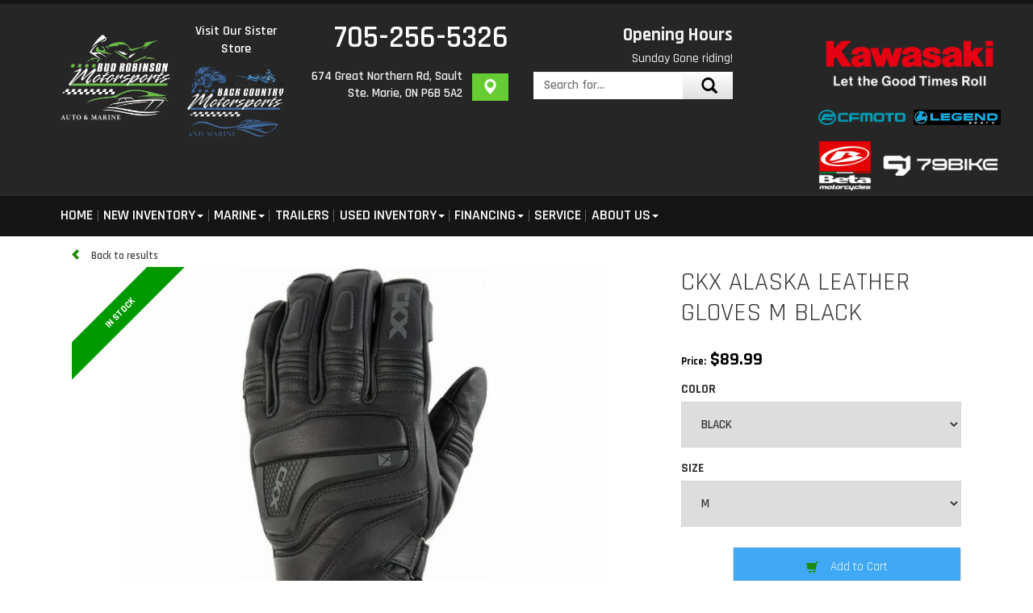

--- FILE ---
content_type: text/html; charset=utf-8
request_url: https://robinsonmotorsports.ca/items/itemid/18719438/CKX-ALASKA-LEATHER-GLOVES/
body_size: 8757
content:
<!doctype html>
<html lang="en" translate="no" class="notranslate">
<head>
<meta charset="utf-8">
<script defer src="/sitesTmp/CDN/739c570cec55b6c412863a57aaf6cde3.js?_=1666992429"   ></script> <link   rel="stylesheet" href="/sitesTmp/CDN/cf9d61233b770b049f01bdaf1ac1148f.css?_=1736119112"  type="text/css" >
<meta name="google" content="notranslate" >
<meta http-equiv="Content-Security-Policy" content="upgrade-insecure-requests"> <link rel="shortcut icon" href="https://robinsonmotorsports.ca/favicon.ico" type="image/x-icon">
<meta name="viewport" content="width=device-width, initial-scale=1.0">
<meta http-equiv="X-UA-Compatible" content="IE=edge" > <link  href="/css/960.php?sid=1001215" rel="stylesheet" type="text/css" >
<script type='text/javascript' top>
				window.website_settings = {"set_address":"674 Great Northern Rd, Sault Ste. Marie, ON P6B 5A2","set_phone_number":"705-256-5326","set_phone_number2":"","set_phone_number3":"","set_monday_hours":"9:00AM - 6:00PM","set_tuesday_hours":"9:00AM - 6:00PM","set_wednesday_hours":"9:00AM - 6:00PM","set_thursday_hours":"9:00AM - 6:00PM","set_friday_hours":"9:00AM - 6:00PM","set_saturday_hours":"Closed","set_sunday_hours":"Gone riding!","set_enable_ecommerce":"0","website_name":"Bud Robinson Motorsports","conversion_label":"","google_tag":["G-LH9DG5ND6X"]};
				window.pageName = 'items';
			</script>
<title>CKX ALASKA LEATHER GLOVES M black | 624483 | BUD ROBINSON MOTORSPORTS - Kawasaki Dealer - Powersports- MX Racing - Sault Ste Marie Ontario 705-256-5326</title><link rel="preload" as="image" href="/site-uploads/1001215/Images/logo_new2023.png" >  <link rel="preload" as="image" href="/site-uploads/1001215/Images/Corporate_Brand_Logo_Red_White_RGB_1.png" >  <link rel="preload" as="image" href="/site-uploads/1001215/Images/brand-cfmoto_1.png" >  <link rel="preload" as="image" href="/site-uploads/1001215/Images/image0_2.jpeg" >  <link rel="preload" as="image" href="/site-uploads/1001215/Images/logo-Betamotor_22.png" >  <link rel="preload" as="image" href="' + Icon + '" >  <link rel="preload" as="image" href="https://equipmentsearch.com/uploadedimages/8175/18719438.jpg" >  <link rel="preload" as="image" href="https://equipmentsearch.com//uploadedimages/8175/18719438.jpg" >
<meta property="og:url" content="https://robinsonmotorsports.ca/items/itemid/18719438/CKX-ALASKA-LEATHER-GLOVES-M-black/" >
<meta property="og:type" content="article" >
<meta property="og:title" content="CKX ALASKA LEATHER GLOVES M black" >
<meta property="og:description" content="Product Details  Fabric: 100% leather Lining: Soft brushed tricot Membrane: Waterproof Insulation: Thinsulate Primaloft 140g on front palm and 40g Primaloft on back palm Reflective..." >
<meta property="og:image" content="https://equipmentsearch.com/uploadedimages/8175/18719438.jpg" >
<meta name="local" content="en">
<meta property="og:language" content="en-ca" >
<meta name="description" content="We sell a full Kawasaki line AND provide maintenance and repair services for your powersport vehicle CKX ALASKA LEATHER GLOVES M black">
<meta name="keywords" content="Kawasaki MotorCycles, ATVS, Super Sport, Street/touring, Cruiser, Motocross, Kawasaki MotorCycles, ATVS, Super Sport, Street/touring, Cruiser, Motocross, Dual Purpose, Offroad, ATV Utility, Side x Side, Jet Ski, Kawasaki Dealer CKX ALASKA LEATHER GLOVES M black"> <link rel="canonical" href="https://robinsonmotorsports.ca/items/itemid/18719438/CKX-ALASKA-LEATHER-GLOVES-M-black/">
<script defer src="/site-uploads/1001215/scribt/tmp.js?time=1769904646" ></script> <!-- Start Include -->   <!-- EOF Include -->
<script defer src="/js/custom/front_end.js.php?sid=1001215&pid=41932&time=1764885591" ></script>
<meta name="google-site-verification" content="FzMO-K2j9n7DdsGHaZp7uX2JVEI5uTjgeAvk29ct8yY" />
<script defer src="/site-uploads/1001215/includes/includes-tmp.js?_=1731805142" ></script> <link  href="/sitesTmp/1001215/81623160a21568ddbc0a8173ebbf1670-css.css?_=1769904625" rel="stylesheet" type="text/css" >
<meta name="generator" content="Created by :Simply Web Editor, simplywebeditor.com, TurnkeyWebSolutions.com" ></head>
<body data-aos-easing="ease" data-aos-duration="400" data-aos-delay="0" data-new-gr-c-s-check-loaded="14.995.0" data-gr-ext-installed="" data-gr-ext-disabled="forever" class="modal-open" id="page_41932">
<noscript style="position: fixed; top: 0px; left: 0px; z-index: 3000; height: auto; width: 100%; text-align:center;">
<div style=" height: 100%; width: 95%;text-align:center;padding:10px;background-color: #F2F2F2;border-radius: 10px;
  border: 3px solid red;-moz-box-shadow:    3px 3px 5px 6px #ccc;
  -webkit-box-shadow: 3px 3px 5px 6px #ccc;
  box-shadow: 3px 3px 5px 6px #ccc; margin:5px auto 0 auto;font-size:20px;">It appears that software on your computer is blocking JavaScript.
Please configure your security software or browser plugins to allow this
website to load JavaScript.</div>
</noscript>
<div id="parent" class="editable-container">
<div class="row">
<div id="HeaderDiv" class="droppableHtml droppableComp col-md-12 ui-sortable ui-sortable-disabled" >
<div ppanel="htmlContainer" class="movableHtml common_element ui-sortable-handle" data-component-htmlcontainer="" data-com-id="htmlContainer" id="html_1591369165189">
<div class="contentHtml intermediate_notallowed basic_notallowed">
<div class="container container-new">
<div class="col col-sm-3 col-xs-6 logo">
<div class="col col-sm-7 col-xs-6 logo">
<a href="/"  id="inline-style-1">
<img alt="Bud Robinson Motorsports" src="/site-uploads/1001215/Images/logo_new2023.png"  id="inline-style-2" loading="lazy" ></a>
<span class="slogan hidden">
<span  id="inline-style-3">AUTHORIZED SUZUKI MARINE LEGEND BOAT<br> & POLAR KRAFT BOAT DEALER</span></span>&nbsp; &nbsp;&nbsp;</div>
<div class="col col-sm-5 col-xs-6 logo">
<div>
<span class="slogan">
<span  id="inline-style-4">
<span  id="inline-style-5">
<span  id="inline-style-6">Visit Our Sister Store</span></span></span></span></div>
<a href="https://www.backcountrymotorsportsandmarine.ca/" target="_blank" rel="nofollow">
<img alt="backcountrymotorsportsandmarine" src="/site-uploads/1001215/Images/backcountrymotorsportsandmarine-logo.png" loading="lazy" > </a></div> </div>
<div class="col-md-6 col-xs-6 mob-col">
<div class="other-header-links mob-other-links"> <ul class="sm-list"> <li>
<span  id="inline-style-7">
<a href="https://www.facebook.com/budrobinsonmotorsports" target="blank">
<i aria-hidden="true" class="fab fa-facebook-f">&nbsp;</i> </a></span></li> <li> <ul class="hours-main"> <li class="dropdown">
<span  id="inline-style-8">
<a class="dropdown-toggle" data-toggle="dropdown" href="#">
<i aria-hidden="true" class="fa fa-clock-o">&nbsp;</i> </a></span> <ul class="dropdown-menu hours" role="menu"> <li>
<table border="0" cellpadding="1" cellspacing="1">
<tbody>
<tr>
<td>
<span  id="inline-style-9">
<strong>SALES :</strong></span></td>
<td>
<span  id="inline-style-10">Monday - Friday =&gt; 9:00AM - 6:00PM / Saturday: 10:00AM - 2:00PM / Sunday =&gt; By Appointment Only</span></td> </tr>
<tr>
<td>
<span  id="inline-style-11">
<strong>PARTS : </strong></span></td>
<td>
<span  id="inline-style-12">Monday - Friday =&gt; 9:00AM - 6:00PM / Saturday =&gt; 10:00AM - 2:00PM / Sunday =&gt; Closed</span></td> </tr>
<tr>
<td>
<span  id="inline-style-13">
<strong>SERVICE : </strong></span></td>
<td>
<span  id="inline-style-14">Monday - Friday =&gt; 8:00AM - 6:00PM / Saturday & Sunday =&gt; Closed</span></td> </tr> </tbody> </table> </li> </ul> </li> </ul> </li> </ul> </div> </div>
<div class="col col-sm-9 col-xs-6 info desk-col" id="abId0.37895786994286085">
<div class="col col-sm-4">
<p>
<span class="set_phone hidden-xs">
<a href="tel:705-256-5326">705-256-5326</a></span></p>
<div class="address">
<span class="set_address">674 Great Northern Rd, Sault Ste. Marie, ON P6B 5A2</span>
<a href="https://www.google.com/maps?saddr=My+Location&daddr=Bud+Robinson+Motorsports" rel="nofollow" target="_blank">
<span class="glyphicon glyphicon-map-marker">&nbsp;</span></a></div> </div>
<div class="col col-sm-4 padding-top" id="abId0.361763247463754"> <ul class="hours-main"> <li class="dropdown">
<a class="dropdown-toggle" data-toggle="dropdown" href="#">
<span class="hourTitle">Opening Hours</span></a> <ul class="dropdown-menu hours" role="menu"> <li>
<table border="0" cellpadding="1" cellspacing="1">
<tbody>
<tr>
<td>
<strong>SALES :</strong></td>
<td>
<span>Monday - Friday =&gt; 9:00AM - 6:00PM / Saturday =&gt;Closed / Sunday =&gt; Closed - Gone Riding!</span></td> </tr>
<tr>
<td>
<strong>PARTS : </strong></td>
<td>
<span>Monday - Friday =&gt; 9:00AM - 6:00PM / Saturday & Sunday =&gt; Closed - Gone Riding!</span></td> </tr>
<tr>
<td>
<strong>SERVICE : </strong></td>
<td>
<span>Monday - Friday =&gt; 8:00AM - 6:00PM / Saturday & Sunday =&gt; Closed - Gone Riding!</span></td> </tr> </tbody> </table> </li> </ul> </li> <li class="dropdown">
<a class="dropdown-toggle" data-toggle="dropdown" href="#">
<span id="t_hour">Monday 9:00AM - 6:00PM</span></a></li> </ul>
<div class="search-div" id="abId0.22418830118159128">
<div class="dropdown input-group-btn">
<button aria-expanded="true" aria-haspopup="true" class="btn btn-default" data-toggle="dropdown" id="searchbtn" type="button">
<span class="glyphicon glyphicon-search">&nbsp;</span></button> <ul aria-labelledby="dLabel" class="dropdown-menu search-drop"> <li>
<a href="javascript:;" onclick="srch('Inventory')">Search Inventory</a></li> <li>
<a href="javascript:;" onclick="srch('parts')">Search Parts & Accessories</a></li> </ul> </div>
<input class="form-control" id="searchbox" placeholder="Search for..." type="text"></div> </div>
<div class="col col-sm-4 last hidden-xs padding-top">
<div class="new-flex">
<a href="/Kawasaki/">
<img alt="Kawasaki Logo Png 2" src="/site-uploads/1001215/Images/Corporate_Brand_Logo_Red_White_RGB_1.png"  id="inline-style-15" loading="lazy" ></a>
<a class="hidden" href="/Suzuki/">
<img alt="Bud Robinson Motorsports Suzuki" src="/site-uploads/1001215/Images/cropped-S_Marine_Horizontal-e1693594833334_1.jpg" loading="lazy" ></a></div>
<div class="new-flex">
<a href="/CF-Moto/">
<img alt="Bud Robinson Motorsports CF Moto" src="/site-uploads/1001215/Images/brand-cfmoto_1.png"  id="inline-style-16" loading="lazy" ></a>
<a href="https://www.backcountrymotorsportsandmarine.ca" target="_blank" rel="nofollow">
<img alt="Legend Logo" src="/site-uploads/1001215/Images/image0_2.jpeg"  id="inline-style-17" loading="lazy" ></a></div>
<div class="new-flex">
<a href="/Beta-Motorcycles/" target="">
<img alt="Betamotor Logo" src="/site-uploads/1001215/Images/logo-Betamotor_22.png"  id="inline-style-18" loading="lazy" ></a>
<a href="/79-Electric-Bike/" target="">
<img alt="79bike" src="/site-uploads/1001215/Images/79bike.png" loading="lazy" ></a></div>
<button class="pull-right btn shopping-cart hidden" id="custom-cart" type="button">
<i class="glyphicon glyphicon-shopping-cart">
<span class="hidden">&nbsp;</span></i> &nbsp;<span class="total-items simpleCart_quantity">0</span></button></div> </div> </div> <link href="https://fonts.googleapis.com/css2?family=Oswald:wght@200;300;400;500;600;700&display=swap" rel="stylesheet"> <link href="https://fonts.googleapis.com/css2?family=Rajdhani:wght@300;400;500;600;700&display=swap" rel="stylesheet"></div> </div>
<div ppanel="Website Menu" class="movableComp contentComp ui-sortable-handle" data-pagecompid="45155" data-component-website-menu="" data-com-id="Website Menu" id="comp_1591369706242"><nav class="navbar navbar-default" role="navigation" id="nav_45155">
<div class="navbar-header">
<button class="navbar-toggle" data-target="#navbar-45155" data-toggle="collapse" type="button">
<span class="sr-only">Toggle navigation</span>
<span class="icon-bar">&nbsp;</span>
<span class="icon-bar">&nbsp;</span>
<span class="icon-bar">&nbsp;</span>  			  </button>
<div class="other-header-links">     <!--  -->     <ul class="sm-list">         <li>
<a href="#" data-target="#searchModal2" data-toggle="modal">
<i class="fas fa-search" aria-hidden="true">&nbsp;</i>             </a>         </li>          <li>
<a href="#" class="shopping-cart">
<i class="fas fa-shopping-cart" aria-hidden="true">&nbsp;</i>     </a>         </li>   <!--Hours-->                        <li>
<a href="https://www.google.com/maps?saddr=My+Location&daddr=Bud+Robinson+Motorsports" target="blank">
<i aria-hidden="true" class="fab fa fa-map-marker">&nbsp;</i>             </a>                      </li>         <li>
<a href="tel:7052565326">
<i aria-hidden="true" class="fa fa-phone">&nbsp;</i>             </a>                      </li>              </ul> </div></div>
<div class="collapse navbar-collapse" id="navbar-45155">          <ul class="nav navbar-nav"><li>
<a href="/Home/"  >Home</a></li><li class="dropdown">
<a  class="dropdown-toggle" data-toggle="dropdown" role="button" aria-haspopup="true" aria-expanded="false"  href="/New-Inventory/"  >New Inventory<span class="caret"></span></a><ul class='dropdown-menu'><li>
<a href="/Kawasaki/"  >Kawasaki </a></li><li>
<a href="/Suzuki/"  >Suzuki </a></li><li>
<a href="/79-Electric-Bike/"  >79 Electric Bike </a></li><li>
<a href="/Beta-Motorcycles/"  >Beta Motorcycles </a></li><li>
<a href="/CF-Moto/"  >CF Moto </a></li><li>
<a href="/CF-Moto-Generators/"  >CF Moto Generators </a></li><li>
<a href="/Widescape/"  >Widescape </a></li><li>
<a href="/Promotions/"  >Promotions </a></li></ul></li><li class="dropdown">
<a  class="dropdown-toggle" data-toggle="dropdown" role="button" aria-haspopup="true" aria-expanded="false"  href="/Marine/"  >Marine<span class="caret"></span></a><ul class='dropdown-menu'><li>
<a href="https://www.backcountrymotorsportsandmarine.ca/" target='_blank' >Legend Boat </a></li><li>
<a href="/Polar-Kraft/"  >Polar Kraft </a></li></ul></li><li>
<a href="/Trailers/"  >Trailers</a></li><li class="dropdown">
<a  class="dropdown-toggle" data-toggle="dropdown" role="button" aria-haspopup="true" aria-expanded="false"  href="/Used-Inventory/"  >Used Inventory<span class="caret"></span></a><ul class='dropdown-menu'><li>
<a href="/Used-Cars/"  >Used Cars </a></li><li>
<a href="/Used-SUVs/"  >Used SUVs </a></li><li>
<a href="/Used-Vans/"  >Used Vans </a></li><li>
<a href="/Used-Trucks/"  >Used Trucks </a></li><li>
<a href="/Used-Recreational/"  >Used Recreational </a></li></ul></li><li class="dropdown">
<a  class="dropdown-toggle" data-toggle="dropdown" role="button" aria-haspopup="true" aria-expanded="false"  href="/Financing/"  >Financing<span class="caret"></span></a><ul class='dropdown-menu'><li>
<a href="/Financing/"  >Financing </a></li><li>
<a href="/Credit-Application/"  >Credit Application </a></li><li>
<a href="/Loan-Calculator/"  >Loan Calculator </a></li><li>
<a href="/Warranty/"  >Warranty </a></li></ul></li><li>
<a href="/Service/"  >Service</a></li><li class="dropdown">
<a  class="dropdown-toggle" data-toggle="dropdown" role="button" aria-haspopup="true" aria-expanded="false"  href="/Contact-Us/"  >About Us<span class="caret"></span></a><ul class='dropdown-menu'><li>
<a href="/Customer-Corner/"  >Customer Corner </a></li><li>
<a href="/Employment/"  >Employment </a></li><li>
<a href="/Tips/"  >Tips </a></li><li>
<a href="/Specials/"  >Specials </a></li><li>
<a href="/Contact-Us/"  >Contact Us </a></li></ul></li></ul> </div>      </nav></div> </div> </div>
<div class="row">
<div id="CenterDiv" class="droppableComp droppableHtml ui-sortable ui-sortable-disabled inline-style-19" >
<div  class="movableComp contentComp ui-sortable-handle" >
<script type="application/ld+json">

	{
    "@context": "https://schema.org/",
    "@type": "Product",
    "name": "CKX ALASKA LEATHER GLOVES M black",
    "image": "https://equipmentsearch.com/uploadedimages/8175/18719438.jpg",
    "description": "Product Details  Fabric: 100% leather Lining: Soft brushed tricot Membrane: Waterproof Insulation: Thinsulate Primaloft 140g on front palm and 40g Primaloft on back palm Reflective print Adjustable Velcro tab Leather reinforcement at the palm Rubber protection on back of the hand",
    "mpn": 624483,
    "review": "",
    "aggregateRating": "",
    "brand": "CKX",
    "offers": {
        "@type": "Offer",
        "url": "https://robinsonmotorsports.ca/items/itemid/18719438/CKX-ALASKA-LEATHER-GLOVES-M-black/",
        "priceValidUntil": "2026-02-01",
        "priceSpecification": [
            {
                "@type": "UnitPriceSpecification",
                "price": "89.99",
                "priceCurrency": "CAD"
            }
        ],
        "itemCondition": "https://schema.org/NewCondition",
        "availability": "https://schema.org/InStock",
        "seller": {
            "@type": "Organization",
            "name": "Bud Robinson Motorsports"
        }
    }
}</script>
<script type="application/ld+json">
	
{
    "@context": "https://schema.org",
    "@type": "BreadcrumbList",
    "itemListElement": [
        {
            "@type": "ListItem",
            "position": 1,
            "name": "items",
            "item": "https://robinsonmotorsports.ca/items/"
        },
        {
            "@type": "ListItem",
            "position": 2,
            "name": "CKX ALASKA LEATHER GLOVES M black",
            "item": "https://robinsonmotorsports.ca/items/itemid/18719438/CKX-ALASKA-LEATHER-GLOVES-M-black/"
        }
    ]
}

	</script>
<script top>
window.SellableItems =  {"shippingFlatRate":0,"shippingTotalRate":0,"depositRate":0,"taxRate":0,"taxShipping":false,"nid":8175,"logo":"https:\/\/equipmentsearch.com\/uploadedimages\/8175\/logo\/8175.jpg","paymentsCurrency":"CAD","enableBackorders":0,"items":{"18719438":{"id":18719438,"price":89.99,"before_price":0,"currency":"CAD","quantity":2,"stock_number":"624483","name":"CKX ALASKA LEATHER GLOVES M black","image":"https:\/\/equipmentsearch.com\/uploadedimages\/8175\/18719438.jpg?width=300","url":"https:\/\/robinsonmotorsports.ca\/items\/itemid\/18719438\/CKX-ALASKA-LEATHER-GLOVES-M-black\/","itemDepositRate":0,"itemDepositType":null,"pricing_rules":null,"enableFreePickup":1}}};

gtag('event', 'view_item', {
    send_to: window.send_to['GAGT'], 
  items: [{
        id: '18719438',
        ecomm_prodid: '18719438',
        name: 'CKX ALASKA LEATHER GLOVES M black',
        quantity: 1,
        ecomm_totalvalue: 'CKX ALASKA LEATHER GLOVES M black',
        price:89.99,
      brand:'CKX'      
  }]
}); 
 
</script>
<div   id="detailsParentDiv" class="inline-style-20">
<input type="hidden" name="dealerId_prog" value=""/>
<div class="hidden"  id="inline-style-21">
<img alt="CKX ALASKA LEATHER GLOVES M black" loading="lazy"  src="https://equipmentsearch.com/uploadedimages/8175/18719438.jpg">        </div>
<div class="model-details-content parts-vdp container-fluid">     <!--Back button-->
<div class="row back-btn">              <!-- <a class="model-action-btn back-btn" href="javascript:void(0)"  onclick="document.referrer.indexOf(window.pageName)== -1? location.replace('/'+window.pageName+'/'):history.back()">
<span class="glyphicon glyphicon-chevron-left">&nbsp;</span>Back to results</a>-->
<a class="model-action-btn back-btn" href="javascript:void(0)"  onclick="back_abd()">
<span class="glyphicon glyphicon-chevron-left">&nbsp;</span>Back to results</a>     </div>    <!-- End Back button-->
<div class="row gallery-price-setion">
<div class="col-md-8 col-xs-12" id="ad-left-content">         <!-- Start Gallery -->
<div class="rmv-ph-padding container-fluid">
<div class="gallery">
<div class="panel-body"  id="inline-style-22">
<div class="rmv-ph-padding col-lg-12 col-xs-12 text-left img-thumbnail-for-jQ">                <ul id="imageGallery">                                  <li data-src="/uploadedimages/8175/18719438.jpg" data-thumb="https://equipmentsearch.com//uploadedimages/8175/18719438t.jpg">
<img alt="CKX ALASKA LEATHER GLOVES M black" loading="lazy"  src="https://equipmentsearch.com//uploadedimages/8175/18719438.jpg"> </li>                                </ul>
<div class="img-tag instock-tag"  id="inline-style-23"> In Stock </div>                            </div>            </div>          </div>        </div>        <!-- End Gallery -->                 <!-- Start Price Div for Mobile-->
<div class="parts-price-box container-fluid visible-xs">
<div class="parts-price-div">
<span class='our-price'>Price:</span>
<span class='primary'>$89.99</span>        </div>                </div>        <!-- END Price Div for Mobile-->                 <!-- Ecomm button Mobile-->
<div class="ecomm-box visible-xs">
<div class="ecomm-btns">                      <!-- Buy Button -->
<div id="qautity-add-box">               <!-- Quantity box-->
<div colspan="4" class="simpleCart_quantityBox"> </div>              <!-- Buy Button -->
<a  class="ecomm-btn add-to-cart-product add-to-cart-btn add-to-cart rt-action-btn" data-itemid="18719438" href="#">
<span class="glyphicon glyphicon-shopping-cart">&nbsp;</span> Add to Cart</a>               <!--<a  href="/eshop/checkout" class="ecomm-btn add-to-cart-product add-to-cart-btn add-to-cart rt-action-btn" data-itemid="18719438">
<span class="glyphicon glyphicon-shopping-cart">&nbsp;</span>Buy Nowt</a>-->             </div>                    </div>
<img class="hidden payment-options" alt="Payment Options" loading="lazy"  src="/images/payment-options.png" > </div>                      <!-- Monhly Pament Box Mobile -->              <!-- end of Monthly and Ecomm for mobile -->                 <!-- Start Right CTA Buttons for Mobile -->
<div class="right-cta-buttons visible-xs">                     <!-- Buy Now for Mobile -->                </div>        <!-- END Right CTA Buttons for mobile-->               </div>
<div class="col-md-4 col-xs-12" id="ad-right-content">         <!-- Add Tite-->
<h1 class="model-title">          CKX ALASKA LEATHER GLOVES M black      </h1>        <!--Stock num-->              <ul class="hidden stock-num-box">                  <li>
<div class="stock-num">
<span> Stock # </span> 624483 </div>          </li>                </ul>        <!-- Start Price Div for Desktop -->
<div class="parts-price-box container-fluid hidden-xs">
<div class="parts-price-div">
<span class='our-price'>Price:</span>
<span class='primary'>$89.99</span>        </div>                </div>        <!-- END Price Div for Desktop-->                 <!-- Start Pricing Rules -->              <!-- End Pricing Rules -->                 <!-- Colors Dropdown -->              <!-- Size Dropdown -->         <!--Starting Options -->              <label class="option-label" for="option-dropdown">color</label>
<select onchange="window.location = ('/'+pageName+this.options[this.selectedIndex].value)" id="size-drop" name="option-dropdown" class="main-option">          <!--<option value="" selected="selected" disabled="disabled">Choose an Option...</option>-->
<option value="/adid/18719438/CKX-ALASKA-LEATHER-GLOVES-M-black/" selected="selected">black</option>      </select>              <label class="option-label" for="option-dropdown">size</label>
<select onchange="window.location = ('/'+pageName+this.options[this.selectedIndex].value)" id="size-drop" name="option-dropdown" class="second-option">          <!--<option value="" selected="selected" disabled="disabled">Choose an Option...</option>-->
<option value="/adid/18719438/CKX-ALASKA-LEATHER-GLOVES-M-black/" selected="selected">M</option>
<option value="/adid/18719440/CKX-ALASKA-LEATHER-GLOVES-L-black/" >L</option>
<option value="/adid/18719441/CKX-ALASKA-LEATHER-GLOVES-XL-black/" >XL</option>
<option value="/adid/18961917/CKX-ALASKA-LEATHER-GLOVES-XXL-black/" >XXL</option>      </select>              <!--End  Options -->              <!--               <label for="model_size">Size</label>
<select id="size-drop" name="model_size">
<option value="" selected="selected" disabled="disabled">Choose an Option...</option>
<option value="21">Black</option>              </select>          -->         <!-- Start Right CTA Buttons for Desktop -->
<div class="available">
<span class="avl" any_att="2">
<span class="quantity">2</span> Available </span>        </span>                </div>
<div class="right-cta-buttons hidden-xs">                     <!-- Ecomm button-->                  <!-- Buy Button -->
<div id="qautity-add-box">             <!-- Quantity box-->
<div colspan="4" class="simpleCart_quantityBox"> </div>            <!-- Buy Button -->
<a  class="ecomm-btn add-to-cart-product add-to-cart-btn add-to-cart rt-action-btn" data-itemid="18719438" href="#">
<span class="glyphicon glyphicon-shopping-cart">&nbsp;</span> Add to Cart</a>             <!--<a  href="/eshop/checkout" class="ecomm-btn add-to-cart-product add-to-cart-btn add-to-cart rt-action-btn" data-itemid="18719438">
<span class="glyphicon glyphicon-shopping-cart">&nbsp;</span>Buy Nowt</a>-->           </div>
<img class="hidden payment-options" alt="Payment Options" loading="lazy"  src="/images/payment-options.png" >                            <!-- Monhly Pament Box -->                  <!-- end of Monthly and Ecomm-->                     <!-- Buy Now External Link Button-->                </div>        <!-- END Right CTA Buttons -->                 <!--Start right Spces-->
<div class="rt-specs-box hidden-xs">
<div class="row specs-row  categoryname">
<div class="col-lg-6 col-md-2 col-sm-2 col-xs-5 specs-titles titleColumnResponsive"> Category Name </div>
<div class="col-lg-6 col-md-10 col-sm-10 col-xs-7 text-left descColumnResponsive"> Apparel </div>          </div>
<div class="row specs-row  Part">
<div class="col-lg-6 col-md-2 col-sm-2 col-xs-5 specs-titles titleColumnResponsive"> Part# </div>
<div class="col-lg-6 col-md-10 col-sm-10 col-xs-7 text-left descColumnResponsive"> 624483 </div>          </div>
<div class="row specs-row  saletype">
<div class="col-lg-6 col-md-2 col-sm-2 col-xs-5 specs-titles titleColumnResponsive"> Sale Type </div>
<div class="col-lg-6 col-md-10 col-sm-10 col-xs-7 text-left descColumnResponsive"> New </div>          </div>
<div class="row specs-row  manufacturer">
<div class="col-lg-6 col-md-2 col-sm-2 col-xs-5 specs-titles titleColumnResponsive"> Manufacturer </div>
<div class="col-lg-6 col-md-10 col-sm-10 col-xs-7 text-left descColumnResponsive"> CKX </div>          </div>                </div>        <!-- End Right Specs -->
<button type="button" class="quote-btn" data-toggle="modal" data-target=".quote-modal">Request More Info</button>        <!--  AIzaSyA3g6fZdOpQsgYsDwD3VcUVgoALAtmbejs  -->                                <!-- AIzaSyDv5HBIyQKgmxZwqrQJUcJmdLBehc0lJ-Y                  <script async defer loading="lazy"  src="https://maps.googleapis.com/maps/api/js?key=AIzaSyDv5HBIyQKgmxZwqrQJUcJmdLBehc0lJ-Y&callback=initMap"  type="text/javascript"></script> -->                 <!-- End Map -->                 <!-- End of Dealer Info and  Map -->       </div>    </div>    <!-- Start TABS -->
<div class="model-tabs container-fluid">       <!-- Nav tabs -->      <ul id="detals-tabs" class="nav nav-tabs hidden-xs" role="tablist">                    <li class="active" role="presentation">
<a aria-controls="home" data-toggle="tab" href=".ad-overview" role="tab"> Overview <span class="glyphicon glyphicon-chevron-down visible-xs"></span> </a> </li>                                <!-- Start Custom tabs links-->              <!-- End  Custom tabs links-->                    <!--<li role="presentation">
<a aria-controls="ad-Contact" data-toggle="tab" href=".ad-Contact" role="tab">                          Contact <span class="glyphicon glyphicon-chevron-down visible-xs"></span>                      </a>                  </li>                  <li role="presentation">
<a aria-controls="ad-location" data-toggle="tab" href=".ad-location" role="tab">                          Location <span class="glyphicon glyphicon-chevron-down visible-xs"></span>                      </a>                  </li>-->      </ul>      <!-- Tab panes -->
<div class="tab-content">         <!-- Start Parts Tab -->               <!-- End Parts Tab -->         <!-- Start Overview Tab -->
<a class="tabs-btn-xs visible-xs" aria-controls="home" data-toggle="tab" href=".ad-overview" role="tab"> Overview <span class="glyphicon glyphicon-chevron-down visible-xs"></span> </a>
<div class="tab-pane fade ad-overview in active" id="home" role="tabpanel">
<div class="row">
<div class="container-fluid text-left descColumnResponsive">
<div class="">
<p>Product Details</p>    <ul>  	<li>Fabric: 100% leather</li>  	<li>Lining: Soft brushed tricot</li>  	<li>Membrane: Waterproof</li>  	<li>Insulation: Thinsulate Primaloft 140g on front palm and 40g Primaloft on back palm</li>  	<li>Reflective print</li>  	<li>Adjustable Velcro tab</li>  	<li>Leather reinforcement at the palm</li>  	<li>Rubber protection on back of the hand</li>  </ul> </div>            </div>          </div>                </div>        <!-- End Overview Tab -->         <!-- Start fitment Tab -->              <!-- End fitment Tab -->         <!-- Start New fitments Tab -->               <!-- End New fitments Tab -->                      <!-- Start Custom tabs -->                    <!-- End Custom tabs -->                 <!-- Starting Videos section -->              <!-- End of Videos section-->         <!-- Start Docs sections-->              <!-- End of Docs Section-->         <!-- Starting Contact Section-->
<a class="tabs-btn-xs visible-xs" aria-controls="ad-Contact" data-toggle="tab" href=".ad-Contact" role="tab"> Contact Information <span class="glyphicon glyphicon-chevron-down"></span> </a>
<div class="tab-pane fade ad-Contact container-fluid" id="ad-Contact" role="tabpanel">
<div class="col-sm-5">
<div class="dealer-address text-left">
<h3 class="col-xs-12"  id="inline-style-24">
<span class="glyphicon glyphicon-envelope"></span>&nbsp;Contact Information </h3>
<img alt="CKX ALASKA LEATHER GLOVES M black" loading="lazy"  src='https://equipmentsearch.com/uploadedimages/8175/logo/8175.jpg' border="0" class="dealer-logo">
<h4>Bud Robinson Motorsports</h4>
<div class="col-xs-1">
<a  onclick='showIframeModal( "https://www.google.com/maps/embed/v1/place?key=AIzaSyDv5HBIyQKgmxZwqrQJUcJmdLBehc0lJ-Y&q=Bud+Robinson+Motorsports+674+Great+Northern+Road+Sault+Ste+Marie" , "Get Directions", "700");' href="javascript:void(0)" id="inline-style-25" >
<span class="glyphicon glyphicon-map-marker"></span></a> </div>
<div class="col-xs-11">
<p>674 Great Northern Road<br/>                  Sault Ste Marie &nbsp; Ontario , P6B5A2</p>              </div>
<div class="col-xs-1">
<a  onclick='7052565326' href="javascript:void(0)" id="inline-style-26" >
<span class="glyphicon glyphicon-earphone"></span></a> </div>
<div class="col-xs-11">
<p> 705-256-5326 </p>              </div>            </div>          </div>
<div class="col-sm-7 hidden-xs">             <!--  Start Form -->
<div class="rqu"  id="inline-style-27">
<h3 class="form-title"  id="inline-style-28">
<span class="glyphicon glyphicon-send" aria-hidden="true"></span>&nbsp;Request More Info</h3>            </div>          </div>        </div>        <!-- End of Contact Section -->         <!-- Starting Location section -->
<a class="tabs-btn-xs visible-xs" aria-controls="model-location" data-toggle="tab" rel="nofollow" href=".model-location" role="tab"> Location <span class="glyphicon glyphicon-chevron-down"></span> </a>
<div class="tab-pane fade model-location" id="model-location" role="tabpanel">
<iframe   height="400" width="100%" frameborder="0" loading="lazy"   data-src="https://www.google.com/maps/embed/v1/place?key=AIzaSyDv5HBIyQKgmxZwqrQJUcJmdLBehc0lJ-Y&q=Bud+Robinson+Motorsports+674+Great+Northern+Road+Sault+Ste+Marie" src="" allowfullscreen style ="" id="inline-style-29" ></iframe>        </div>      </div>    </div>    <!-- End TAbs -->
<div class="modal fade deposit-info" tabindex="-1" role="dialog" aria-labelledby="myLargeModalLabel">
<div class="modal-dialog modal-lg" role="document">
<div class="modal-content">
<h3>“Hold With Deposit" How does it work? Can I get my money back?</h3>
<p>If you're interested in something, we recommend you put a Deposit on it to Hold it. Holds require a refundable deposit which is an authorization on your credit card.  If you change your mind, we'll return your money. Please note, in order to make things fair, No Shows or Contact result in no refund. After you place a hold, we will contact you to confirm your interest. At that time, you can schedule an appointment and finalize your commitment. If you don't like what you see, you are NOT COMMITTED to purchase. </p>
<div class="modal-footer">
<button type="button" class="btn btn-default" data-dismiss="modal">Close</button>          </div>        </div>      </div>    </div>
<div class="modal fade quote-modal" tabindex="-1" role="dialog" aria-labelledby="myLargeModalLabel"  aria-hidden="true" id="inline-style-30">
<div class="modal-dialog modal-lg" role="document">
<div class="modal-content">
<div class="modal-header">
<button type="button" class="close" data-dismiss="modal" aria-label="Close">
<span aria-hidden="true">×</span> </button>
<h4 class="modal-title">Request More Info</h4>          </div>
<div class="quote-form-div">            <form id="quote-form" role="form" class="adForm form-horizontal" name="form2" method="post" action="">
<div class="container-fluid">
<div class="formField">
<div class="col-lg-12 col-md-12 col-sm-12 text-left">
<input class="required adpage_formbox detailsFormFirstName1" id="firstName" name="firstName" placeholder="First Name" type="text"/>
<input class="required detailsFormAdId1" name="adId" type="hidden" value="18719438"/>
<input name="lead_type" type="hidden" value="lead"/>
<input class="detailsFormSalesId1" name="detailsFormSalesId" type="hidden" value=""/>                  </div>                </div>
<div class="formField">
<div class="col-lg-12 col-md-12 col-sm-12 text-left">
<input class="required adpage_formbox detailsFormLastName1" id="lastName" name="lastName" placeholder="Last Name" type="text"/>                  </div>                </div>
<div class="formField">
<div class="col-lg-12 col-md-12 col-sm-12 text-left">
<input class="required adpage_formbox detailsFormPhone1" id="phone" name="phone" placeholder="Telephone" type="text"/>                  </div>                </div>
<div class="formField">
<div class="col-lg-12 col-md-12 col-sm-12 text-left">
<input class="required adpage_formbox detailsFormEmail1" id="email" name="email" placeholder="Email" type="text"/>                  </div>                </div>
<div class="formField">
<div class="col-lg-12 col-md-12 col-sm-12 text-left">
<textarea class="required adpage_formbox detailsFormComment1" id="comment" name="comment" placeholder="Comments" rows="4"></textarea>                  </div>                </div>                <label class='sr-only' for='location'>Location:  </label>
<input class='sr-only' name='selected_location' type='text' value='' />
<div class="formField">
<div class="col-lg-12 col-md-12 col-sm-12 text-left"  id="inline-style-31">
<div class="adCaptcha">
<div class="g-recaptcha" id="phonecaptcha" data-size="compact" data-sitekey="6LfiOf0SAAAAAHaFIrDRfnTxkNfLhHiPp07chm6A"></div>                    </div>                                    </div>                </div>
<div class="formField">
<div class="text-center">
<button type="button"  id="1" class="detailsFormSubmit btn btn-lg btn-primary inline-style-32" alt="Submit">Submit</button>                  </div>                                </div>              </div>            </form>            <!-- End of Form -->           </div>        </div>      </div>              </div>  </div>                   <!-- Custom Tabs to Collapse script-->          </div>    </div></div> </div> </div>
<script defer src="/sitesTmp/1001215/fd0c44cdb8f4fc9dc9f7094ad36efb71-js.js?_="  ></script>  </body> </html>

--- FILE ---
content_type: text/css
request_url: https://robinsonmotorsports.ca/sitesTmp/1001215/81623160a21568ddbc0a8173ebbf1670-css.css?_=1769904625
body_size: 9661
content:
 @media (min-width: 1200px){ .container{ width:1280px; }
}
 @media (min-width: 992px) and (max-width: 1199px){ .container{ width:1280px; }
}
 /*EOF STYLE*/ .lSSlideOuter .lSPager.lSGallery img{ max-width: 70%!important; }
 .footer-bottom__elem span{ display: flex; }
 .footer-bottom__elem img{ margin-right: 1vw; }
 div#Login-form{ z-index: 999999; }
 .footer-bottom__elem.footer-bottom__elem--ds-logo img{ width: 11vw; }
 @media all and (max-width: 767px){ .light2021 .grid-group-item .thumb{ margin-bottom: 3vw !important; max-height: 133vw !important; }
 .light2021 .grid-group-item .cta-btns{ display: flex; flex-flow: column; }
 .light2021 .grid-group-item .cta-btns a{ min-width: 100% !important; }
 #quote-form{ width: 100% !important; }
 .footer-bottom__elem.footer-bottom__elem--ds-logo img{ width: 45vw; }
}
 .footer-bottom{ padding: 0.5vw 4vw 0vw 3vw; background-color: #000; font-size: 1vw; font-weight: 400; }
 .footer-row.footer-row--bottom{ display: flex; justify-content: space-between; align-items: center; }
 .footer-bottom__elem{ font-style: normal;font-size: 1.05vw;text-align: center;text-transform: capitalize;color: #F8F9FA;display:flex;justify-content: center; align-items: center; }
 .footer-bottom__elem a{ color: #f1f1f1; text-transform:uppercase; }
 @media all and (max-width: 767px){ .footer-row.footer-row--bottom{ flex-flow: column; }
 .footer-bottom__elem{ font-size:3.2vw ;text-align: center; margin-bottom:2vw }
 .footer-bottom{ background-color: #000;padding: 7vw 0vw; }
}
 /* Fix modal issue homepage **/ body#page_41932{ overflow: visible; }
 .box-sub-btn{ display:flex; }
 #filters .loadMore,#filters .loadLess{ margin-top:10px;border:1px solid #dedede;border-radius:5px;font-size:20px;padding:3px 12px;background-color:#1f8d0a;color:#fff;font-weight:bold;padding:7px 20px; }
 #filters .adsResetButton{ border-radius:0; }
 #filters .adsSearchButton{ text-shadow: none; width:20%;overflow:hidden;color:#1f8d0a!important;font-size:20px !important;padding:6px !important;border-radius:0;margin-top:5px; }
 #filters .adsResetButton{ border-radius:0;font-size:1vw !important; }
 #filters .adsSearchButton:hover{ color:#d79e00 !important; }
 #filters .adsSearchButton .glyphicon{ color:#fff; }
 #parent #filters #keyWordsSection input{ width:80%;border-radius:0; }
 #filters .modernFilterSlider input{ background-color:#1f8d0a !important }
 #filters .modernFilterSlider:after{ border-top-color:#1f8d0a !important; }
 #filters .well{ background-image:none; }
 .cta-btns a.blue{ background-color:#1f8d0a !important; }
 .available{ display:none; }
 .grid-group-item .thumbStatus.in-stock{ display:none; }
 .grid-group-item .cta-btns{ display: flex; flex-flow: row; align-items:flex-start; padding: 0!important; justify-content: space-between; }
 .grid-group-item .img-event img{ width:auto; }
 .grid-group-item .cta-btns a{ display: flex; justify-content: center; min-height: 2.5vw; align-items: center; }
 .grid-group-item a.View-Details,.grid-group-item a.View-Details span{ background-color:#e6e3e3 !important; }
 .grid-group-item .img-event{ height:auto !important; }
 .so-item{ text-align: center; padding: 5px; margin: 1rem auto; position: relative; }
 .so-item ul li a:hover{ background-color: #FFF; text-decoration: none; }
 .shop-online > a{ flex-wrap: wrap; font-size: 1.1vw; color: #000; height: 12vw; background: #ddd; margin: 1vw !important; display: flex; justify-content: center; align-items: center; border: 1px solid #9a9898; }
 .so-item:hover>ul{ visibility: visible; opacity: 1; display: block; padding: 0px; z-index: 999; }
 .so-item li{ height: 2vw; }
 .so-item a{ display: block; padding: 0.5rem; }
 .shop-online ul{ background-color: #f3f3f3; top: 15%; }
 .so-item ul{ background-color: #f3f3f3d4; color: #888; visibility: hidden; opacity: 0; min-width: 20rem; position: absolute; transition: all 0.5s ease; margin-top: 1rem; left: 50%; top: 50%; display: none; transform: translate(-50%,-10%); opacity: 0.8; border: 1px solid #eee; }
 .so-item ul li a{ color: #888; font-size: 1vw; text-transform: uppercase; text-align: left; border-bottom: 1px solid #ddd; padding: .5vw 1vw; }
 .modal.normalModal .modal-body{ padding:10px !important; }
 #completeBuyerProfile .form-control{ padding:3px 5px !important;font-size:16px !important; }
 .modal.normalModal .modal-content{ width:100% !important; }
 .modal.normalModal .modal-footer{ background-color:#fff; }
 .swal2-popup.swal2-modal.swal2-show{ width:35%; }
 .modal.normalModal .cart-request-quote{ display:none; }
 .btn-primary{ background-color: #8dc35f !important; color: #fff !important; }
 #custom-cart{ margin: 8px 1vw; background-color: #6c3; border-radius: 0; border: 0; box-shadow: none; font-size: 2vw; display: flex; position: absolute; top: 4.7vw; left: -1vw; padding: 5px 12px 1px 12px !important; }
 #custom-cart:hover{ background-color: #1f8d0a !important; }
 .online-text{ background-color: #ddd; padding: 1vw 1vw; border-left: solid 6px #6c3; }
 .shop-online ul{ background-color: #f3f3f3; top: 15%; }
 .so-item li{ height: 2vw; }
 .shop-online > a{ flex-wrap: wrap; font-size: 1.1vw; color: #000; height: 12vw ; background: #ddd; margin: 1vw !important; display: flex; justify-content: center; align-items: center; border: 1px solid #9a9898; }
 .shop-online > a img{ width: 100%; padding: 1vw; }
 body{ background-image:none !important; background-color:#fff !important; color: #363636; background-repeat:no-repeat !important; font-family: 'Rajdhani',sans-serif; font-size: 1.2vw; font-weight: 600; }
 #parent,#HeaderDiv,#CenterDiv,#FooterDiv{ width: 100%; float: none; }
 #HeaderDiv{ background-color: #262626; color: #f1f1f1; border-top: .4vw solid #151515; }
 #HeaderDiv>div{ margin: 0 auto; float: none; }
 #HeaderDiv .container{ padding: 1.2vw 0 2vw 0; }
 #HeaderDiv .container-new{ padding: 1.2vw 0 0 0 !important; }
 body#page_41932 #CenterDiv{ max-width: 100vw; padding: 0; }
 .container{ width: 100%; max-width: 90vw; padding: 0 1.2vw; }
 .container-fluid{ padding: 0 0 0 0; }
 .row{ margin: 0 0 0 0; }
 .col,.col-xs-1,.col-sm-1,.col-md-1,.col-lg-1,.col-xs-2,.col-sm-2,.col-md-2,.col-lg-2,.col-xs-3,.col-sm-3,.col-md-3,.col-lg-3,.col-xs-4,.col-sm-4,.col-md-4,.col-lg-4,.col-xs-5,.col-sm-5,.col-md-5,.col-lg-5,.col-xs-6,.col-sm-6,.col-md-6,.col-lg-6,.col-xs-7,.col-sm-7,.col-md-7,.col-lg-7,.col-xs-8,.col-sm-8,.col-md-8,.col-lg-8,.col-xs-9,.col-sm-9,.col-md-9,.col-lg-9,.col-xs-10,.col-sm-10,.col-md-10,.col-lg-10,.col-xs-11,.col-sm-11,.col-md-11,.col-lg-11,.col-xs-12,.col-sm-12,.col-md-12,.col-lg-12{ padding: 0 1.2vw !important; }
 h1,h2,h3,h4,h5,h6{ margin-top: 1vw; margin-bottom: 1vw; }
 h1,h3{ text-transform: uppercase; font-family: 'Rajdhani',sans-serif; font-weight: 700; }
 h1,h1.ad-title{ font-size: 2.5vw !important; }
 h1.page-title{ background-color: #f1f1f1; padding: .5vw .5vw .5vw 1.2vw; border-left: .5vw solid #6c3; margin-top: 1vw; margin-left: 1.2vw; margin-bottom: 2vw; margin-right: 2vw; }
 body#page_41932 h1.page-title{ margin-right: 1vw; background-color: transparent; }
 h1.section-title{ text-align: center; margin: 3vw 0; }
 h2{ font-size: 1.8vw; }
 h3{ font-size: 1.6vw; }
 a{ display: block; }
 a:hover,a:focus{ color: #6c3; text-decoration: none; outline: none; }
 .clearfix{ clear: both; }
 #HeaderDiv .last{ padding-left: 2vw !important; }
 #HeaderDiv .last .new-flex{ display: flex;position: relative;left: 4.7vw;margin-top: 0.6vw;justify-content: center;align-items: center; }
 .padding-top{ padding-top: 0.6vw !important; }
 #HeaderDiv .last a{ padding: .35vw; border: 1px solid transparent; }
 #HeaderDiv .last a:hover,#HeaderDiv .last a:focus{ border: 1px solid; }
 #brands{ overflow: hidden; padding: 3vw 0 3vw 0; background-color: #fff; }
 #brands ul{ margin: 0; padding: 0; text-align: center; }
 #brands ul li{ display: inline-block; padding: .5vw; }
 #brands ul li a{ border: 1px solid #ccc; padding: 1.2vw 1vw; }
 #brands ul li a:hover,#brands ul li a:focus{ background-color: #6c3; border-color: #6c3; }
 #brands ul li a img,#brands ul li a img{ -webkit-transition: .3s ease-in-out; -o-transition: .3s ease-in-out; transition: .3s ease-in-out; }
 #brands ul li a:hover img,#brands ul li a:focus img{ position: relative; top: -.5vw; }
 #brands ul li img{ max-width: 7vw; }
 .wbtn.center{ float: none; margin-bottom: 3vw; }
 .wbtn{ text-align: center; overflow: hidden; float: left; }
 .wbtn a{ background-color: #151515; color: #fff; padding: .5vw 1.2vw; display: inline-block; margin-right: .6vw; margin-bottom: .6vw; }
 .wbtn a:hover,.wbtn a:focus{ background: #6c3; color: #fff; }
 .wbtn a.suzuki:hover,.wbtn a.suzuki:focus{ background-color: #00449a; }
 .wbtn a.cfmoto:hover,.wbtn a.cfmoto:focus{ background-color: #0082a6; }
 body#page_41932 .wbtn a{ float: left; min-width:15vw; margin: 1.2vw 0; }
 .breadcrumb{ background-color: transparent; padding: 1vw 0 0 1.8vw; }
 .breadcrumb>li a{ display: inline-block; }
 #CenterDiv{ max-width: 90vw; min-height: 30vw; margin: 0 auto; float: none; }
 #HeaderDiv .logo{ padding: 0.2vw 0 0 0 !important; text-align: center; }
 #HeaderDiv .logo .slogan{ padding: .2vw 0 0 0; text-align: center; }
 #HeaderDiv .info{ text-align: right; float: right; }
 #HeaderDiv span{ display: block; }
 #HeaderDiv span.set_phone{ font-size: 3vw; font-weight: 600; }
 #HeaderDiv .address{ width: 20vw; display: inline-flex; }
 #HeaderDiv .address span{ float: left; }
 #HeaderDiv .address span.glyphicon{ color: #fff; font-size: 1.5vw; background-color: #6c3; padding: .6vw 0 .6vw 1vw; margin: .4vw 0 0 1vw; }
 #HeaderDiv .address span.glyphicon:hover{ background-color: #1f8d0a; }
 #HeaderDiv .address span.glyphicon:before{ margin-right: -.5vw; }
 #HeaderDiv .address a{ float: right; text-align: center; display: inline-block; }
 #HeaderDiv .social img{ margin: .6vw 0; width: 80%; }
 .mobile-social{ float: right; }
 .mobile-social a{ display: inline-block; padding: 2.5vw 1vw; }
 .mobile-social img{ max-width: 5vw; }
 .col-hours{ padding-right: 2vw; }
 .hours-main{ margin: 0; padding: 0; }
 .hours-main a{ font-size: 1.8vw; display: block; color: #f1f1f1; }
 .hourTitle{ font-weight: 700; }
 #t_hour{ font-size: 1.2vw; line-height: 2vw; display: block; font-weight: 500; }
 .hours-main .hours{ background-color: #fff; border-radius: 0; color: #232323; margin: 0; padding: .5vw; border: none; left: 0; top: auto; width: 37vw !important;font-size: 15px; }
 .hours-main table{ width: 110vw; }
 .hours-main td{ border-bottom: 1px solid #f6f6f6; padding: .3vw; text-align: right; }
 .open>.dropdown-menu{ display: block; width: 17vw; margin-left: -3vw; }
 .search-div{ margin-top:.3vw; clear: both; }
 #searchbox{ width: 75%; float: right; border-radius: 0; outline: none; border: none; height: auto; padding: .5vw 1vw; font-size: 1.2vw; outline: none; }
 #searchbtn{ float: right; border-radius: 0; margin: 0px !important; background-color: #6c3 !important; outline: none; border: none; box-shadow: none; text-shadow: none; padding: .58vw 1.8vw; outline: none; }
 #searchbtn:hover{ background-color: #1f8d0a !important; }
 #searchbtn .glyphicon{ width: 1.2vw; font-size: 1.55vw; padding: 0; border: 0; color: #000; outline: none; }
 .input-group-btn{ width: auto !important; float: right !important; }
 #nav_44921{ position: absolute; }
 .navbar-default{ background-color: #151515 !important; background-image: none; box-shadow: none; font-family: 'Rajdhani',sans-serif; border: none; margin-bottom: 0px; position: absolute; bottom: 0; width: 100%; z-index: 2; }
 .navbar-collapse{ max-width: 90vw; margin: 0 auto; }
 .navbar-nav>li{ display: inline-block; float: none; }
 .navbar-default .navbar-nav>li>a{ font-size: 1.4vw; font-weight: 600; text-transform: uppercase; padding: 0.2vw 0.5vw; line-height: 3.5vw; text-shadow: none; }
 .navbar-default .navbar-nav>li>a:hover,.navbar-default .navbar-nav>li>a:focus,.navbar-default .navbar-nav>.open>a,.navbar-default .navbar-nav>.open>a:hover,.navbar-default .navbar-nav>.open>a:focus{ background: #6c3; color: #fff; }
 .navbar-nav>li:before{ content: ""; display: block; height: 1.2vw; position: absolute; top: 0; bottom: 0; left: -1px; margin: auto 0; border-left: 1px solid #606060; }
 .navbar-nav>li:nth-child(1):before{ border: none; }
 span.caret{ display: inline-block !important; }
 .dropdown-menu{ background: #6c3; margin: 0; padding: 0; border: none; border-radius: 0; font-size: 1.2vw; box-shadow: none; width: 100%; }
 .dropdown-menu>li>a{ padding: .8vw 1.5vw; color: #fff; font-weight: 600; }
 .dropdown-menu>li>a:hover,.dropdown-menu>li>a:focus{ background-image: none; background-color: #1f8d0a !important; color: #fff; }
 .navbar-header{ float: right; }
 .navbar-header .menu-icon{ min-width: 3.5vw; margin-right: 4vw; }
 .navbar-header .menu-icon a{ padding: 1px; display: inline-block; }
 .navbar-header .menu-icon a:hover,.navbar-header .menu-icon:focus{ background-color: #6c3; }
 .navbar-header .menu-icon img{ width: 3.7vw; }
 .sticky-nav{ position: fixed !important; top: 0; left: 0; bottom: 100%; width: 100%; z-index: 10; min-height: 3.8vw; }
 #brm-boxes{ width: 100%; overflow: hidden; background-color: #fff; position: relative; z-index: 1; padding-bottom: .15vw; }
 #brm-boxes>div{ padding: 0px !important; margin-top: .15vw; }
 #brm-boxes a{ display: block; position: relative; color: #fff; }
 #brm-boxes a:hover,#brm-boxes a:focus{ text-decoration: none; }
 #brm-boxes>div:nth-child(1),#brm-boxes>div:nth-child(2),#brm-boxes>div:nth-child(4),#brm-boxes>div:nth-child(5),#brm-boxes>div:nth-child(7),#brm-boxes>div:nth-child(8){ padding-right: .15vw !important; }
 #brm-boxes>div>a:before{ content: ""; background-repeat: no-repeat; background-position: center center; background-size: cover; position: absolute; top: 0; left: 0; bottom: 0; right: 0; }
 #brm-boxes>div:nth-child(1)>a:before{ background-image: url(/site-uploads/1001215/Images/box-motorcycles.jpg); }
 #brm-boxes>div:nth-child(2)>a:before{ background-image: url(/site-uploads/1001215/Images/box-atvs.jpg); }
 #brm-boxes>div:nth-child(3)>a:before{ background-image: url(/site-uploads/1001215/Images/box-utvs.jpg); }
 #brm-boxes>div:nth-child(4)>a:before{ background-image: url(/site-uploads/1001224/Images/44.jpg); }
 #brm-boxes>div:nth-child(5)>a:before{ background-image: url(/site-uploads/1001215/Images/trailers.jpg); }
 #brm-boxes>div:nth-child(6)>a:before{ background-image: url(/site-uploads/1001215/Images/LegendLandscap.jpg); }
 #brm-boxes>div:nth-child(7)>a:before{ background-image: url(/site-uploads/1001215/Images/POLAR_KRAFT.jpg); }
 #brm-boxes>div:nth-child(8)>a:before{ background-image: url(/site-uploads/1001215/Images/Widescape-home.png); }
 #brm-boxes>div:nth-child(9)>a:before{ background-image: url(/site-uploads/1001215/Images/666.jpg); }
 #brm-boxes>div:nth-child(10)>a:before{ background-image: url(/site-uploads/1001224/Images/77.jpg); }
 #brm-boxes>div:nth-child(11)>a:before{ background-image: url(/site-uploads/1001215/Images/box-parts.jpg); }
 #brm-boxes>div:nth-child(12)>a:before{ background-image: url(/site-uploads/1001215/Images/box-service.jpg); }
 #brm-boxes span{ display: block; }
 #brm-boxes>div>a>span{ height: 20vw; z-index: 2; position: relative; display: -webkit-box; display: -ms-flexbox; display: -webkit-flex; display: flex; -webkit-box-orient: vertical; -webkit-flex-direction: column; -ms-flex-direction: column; flex-direction: column; -webkit-box-flex: 1 0 auto; -webkit-flex: 1 0 auto; -ms-flex: 1 0 auto; flex: 1 0 auto; -ms-flex-align: center; -webkit-box-align: center; -webkit-align-items: center; -ms-align-items: center; align-items: center; -ms-flex-pack: end; -webkit-box-pack: flex-end; -webkit-justify-content: flex-end; -ms-justify-content: flex-end; justify-content: flex-end; }
 #brm-boxes>div>a>span>span{ position: relative; z-index: 1; -webkit-transition: .3s color ease-in-out; -o-transition: .3s color ease-in-out; transition: .3s color ease-in-out; }
 #brm-boxes .wrapper{ padding-bottom: 2.6vw; -webkit-transition: .3s padding ease-in-out; -o-transition: .3s padding ease-in-out; transition: .3s padding ease-in-out; }
 #brm-boxes .title{ font-size: calc(0.5em + 1.2vw); line-height: 20px; margin-bottom: .5vw; letter-spacing: .05em; font-weight: 700; text-transform: uppercase; position: relative; z-index: 2; }
 #brm-boxes .subtitle{ font-size: calc(0.5em + .8vw); font-weight: 300; line-height: 1.5vw; text-transform: capitalize; position: relative; z-index: 2; }
 #brm-boxes .wrapper:after{ height: 8vw; content: ""; position: absolute; top: auto; left: 0; right: 0; bottom: 0; z-index: 0; -webkit-transition: .3s height ease-in-out; -o-transition: .3s height ease-in-out; transition: .3s height ease-in-out; background-color: rgba(0,0,0,0.6); }
 #brm-boxes .subtitle:after{ width: 3vw; bottom: -.8vw; border-bottom-width: .3vw; content: ""; -webkit-transition: .3s border-color ease-in-out; -o-transition: .3s border-color ease-in-out; transition: .3s border-color ease-in-out; position: absolute; top: auto; left: 0; right: 0; margin: 0 auto; border-bottom: 3px solid #fff; }
 #brm-boxes .col-sm-4:hover .wrapper{ padding-bottom: 8.5vw; }
 #brm-boxes .col-sm-4:hover .title{ color: #6c3 !important; }
 #brm-boxes .col-sm-4:hover .subtitle:after{ border-color: #6c3; }
 #brm-boxes .col-sm-4:hover .wrapper:after{ height: 20vw; }
 .box-sub{ display: none; position: absolute; z-index: 2; bottom: 0; text-align: center; width: 100%; }
 #brm-boxes .col-sm-4:hover .box-sub{ display: block; border-right: .15vw solid #fff; }
 #brm-boxes>div:nth-child(3):hover .box-sub{ border-right: 0; }
 .box-sub a{ display: inline-block !important; width: 50%; padding: 1.2vw; text-transform: uppercase; }
 #brm-boxes>div:nth-child(2) .box-sub a{ width: 33.3%; }
 .box-sub a.kawasaki{ background-color: #6c3; }
 .box-sub a.kawasaki:hover,.box-sub a.kawasaki:focus{ background-color: #1f8d0a; }
 .box-sub a.suzuki{ background-color: #005aab; display: none!important }
 .box-sub a.suzuki:hover,.box-sub a.suzuki:focus{ background-color: #00449a; }
 .box-sub a.cfmoto{ background-color: #009aa6; }
 .box-sub a.cfmoto:hover,.box-sub a.cfmoto:focus{ background-color: #0082a6; }
 #home-info{ background-color: #fff; overflow: hidden; text-align: center; text-transform: uppercase; }
 #home-info>div{ border-bottom: .3vw solid #6c3; }
 #home-info>div:nth-child(1):hover,#home-info>div:nth-child(1):focus{ border-bottom: .3vw solid #1f8d0a; }
 #home-info>div:nth-child(2):hover,#home-info>div:nth-child(2):focus{ border-bottom: .3vw solid #00449a; }
 #home-info>div:nth-child(3):hover,#home-info>div:nth-child(3):focus{ border-bottom: .3vw solid #0082a6; }
 #home-info>div:nth-child(2) a:hover,#home-info>div:nth-child(2) a:focus{ color: #00449a; }
 #home-info>div:nth-child(3) a:hover,#home-info>div:nth-child(3) a:focus{ color: #0082a6; }
 #home-info>div:nth-child(1) h2{ border-right: 1px solid #ccc; }
 #home-info>div:nth-child(2) h2{ border-right: 1px solid #ccc; }
 #home-info>div:nth-child(3) h2{ border-right: 1px solid #ccc; }
 #home-info h2{ padding: 0; margin: 0; }
 #home-info .col{ padding: 0 !important; }
 #home-info a{ padding: 2.4vw 0; }
 .carousel{ padding: 8vw 0 8vw 0; }
 .carousel-inner{ max-width: 86vw; margin: 0 auto; border: .6vw solid #fff; }
 .carousel-inner:hover{ border: .6vw solid #1f8d0a; }
 .carousel-inner img{ width: 100%; }
 .carousel-control{ top: 10vw; }
 .carousel-control.left,.carousel-control.right{ background: none; }
 .carousel-indicators{ bottom: 4vw; z-index: 9; }
 .carousel-indicators li{ width: 1.5vw !important; height: .6vw !important; border-radius: 0; background-color: #fff; border: none; }
 .carousel-indicators .active{ margin: 0; background-color: #6c3; }
 #brm-update{ margin-bottom: 5vw; }
 #brm-update .container{ background-color: #fff; padding: 0; max-width: 86vw; }
 #brm-update .col{ padding: .6vw !important; }
 #brm-update h2{ text-transform: uppercase; font-weight: bold; margin-top: .3vw; padding: .5vw .5vw .5vw 1.2vw; border-left: .5vw solid #6c3; }
 #home-content{ background-color: #fff; overflow: hidden; text-align: justify; }
 #home-content h1{ margin-top:3vw; padding-top:0vw; }
 #home-content.last{ padding-bottom: 6vw; }
 #home-content a{ display: inline-block; }
 #comp_1590426982383,#html_1590436000576,#html_1590437518206{ background-color: #fff; color: #323232; }
 #comp_1590426982383 .row{ max-width: 90vw; margin: 0 auto; padding: 1.2vw 0; }
 #comp_1590426982383 .text-info{ color: #323232; }
 #comp_1590426982383 .lightSlider{ overflow: visible; }
 #comp_1590426982383 .lightSlider li{ border: 1px solid #ccc; min-height: 18.5vw; padding: 1.2vw; }
 #comp_1590426982383 .lightSlider li:hover,#comp_1590426982383 .lightSlider li:focus{ border: 1px solid #1f8d0a; }
 #comp_1590426982383 .lightSlider li img{ max-height: 12vw; max-width: 70vw; }
 #comp_1590426982383 .lSAction>a{ background-color: #323232; background-image: url(/site-uploads/1001213/Images/controls.png); }
 #comp_1590426982383 .lSAction>.lSPrev{ left: 0; }
 #comp_1590426982383 .lSAction>.lSNext{ right: 0; }
 .main-container{ padding: 1.2vw; }
 .model-title{ letter-spacing: normal !important; }
 #filters{ padding: 0vw 1vw 1vw 1vw !important; }
 .filter-ttl .glyphicon{ color: #1f8d0a !important; padding-right: 0 !important; }
 .item.list-group-item{ padding: 0 0 0 1.2vw !important; }
 .sortby-row h4{ font-size: 1vw !important; }
 #filters select,.sortby-row select,.sortby-row li a{ padding-bottom: 1.2vw; height: 2.5vw !important; }
 .form-control{ font-size: 1.2vw !important; padding: .5vw 1vw !important; }
 h2.model-title{ font-size: 1.5vw; }
 h3.filter-ttl,h3.form-title,h3.dealer-name{ color: #323232; font-size: 1.2vw; }
 .list-grid-btn .btn{ padding: .4vw !important; font-size: 1.4vw !important; color: #1f8d0a !important; text-shadow: none !important; box-shadow: none !important; border-color: #eee !important; }
 .cta-btns a{ font-size: 1vw !important; padding: .4vw !important; margin: .4vw !important; }
 .cta-btns a.green{ background-color: #262626 !important; border: none !important; font-weight: normal; }
 .cta-btns a:hover,.cta-btns a:hover span,.cta-btns a.green:hover{ background-color: #1f8d0a !important; }
 .cta-btns a{ border: none !important; font-family: 'Rajdhani',sans-serif; font-weight: normal; }
 .cta-btns .glyphicon-info-sign{ display: none; }
 a.View-Details,a.View-Details span{ background-color: #1f8d0a !important; border: none !important; color: #323232 !important; }
 #detailsParentDiv{ max-width: 90vw; margin: 0 auto !important; float: none !important; }
 .thumb{ border: 1px solid #eee !important; z-index: 1; }
 .pagination>.active>a,.pagination>.active>span,.pagination>.active>a:hover,.pagination>.active>span:hover,.pagination>.active>a:focus,.pagination>.active>span:focus{ z-index: 1; }
 .Read-more{ border-bottom-color: #6c3 !important; }
 .Read-more:hover,.Read-more:focus{ border-bottom-color: #1f8d0a !important; color: #fff !important; }
 .view-group{ float: left; }
 .price-box{ background-color: #1f8d0a !important; }
 .price{ font-size: 1.5vw !important; }
 .price-box .primary{ font-size: 1.5vw !important; }
 .model-details-content .glyphicon{ color: #1f8d0a !important; }
 .rt-action-btn:hover,.rt-action-btn:hover .glyphicon{ background-color: #1f8d0a !important; color: #fff !important; }
 .ad-actions .stock-num{ font-size: 1.1vw !important; }
 .ad-action-btn,.our-price,.retail{ font-size: 1vw !important; }
 .price-box,.rt-action-btn,.rt-specs-box,.loc-map,.right-form{ padding: 1vw !important; }
 .specs{ font-size: 1vw !important; }
 .rt-specs-box .specs-row{ padding: .5vw 0 !important; }
 .oem-logo img{ width: 100%; max-width: 10vw; }
 #detailsParentDiv #quote-form input,#detailsParentDiv #quote-form textarea,#detailsParentDiv #quote-form select{ height: auto !important; padding: .5vw !important; width: 100% !important; }
 .ad-tabs>ul>li>a{ padding: .5vw 1vw !important; }
 .btn-lg,.btn-group-lg>.btn{ font-size: 1.2vw !important; padding: .5vw 1vw !important; }
 .comment{ font-size: 1.1vw !important; max-height: none !important; }
 .lslide{ max-width: none !important; }
 #model-right-content{ padding-right: .6vw; }
 #detailsParentDiv .ttl{ font-size: 1vw !important; }
 .video-button img{ width: auto !important; }
 .adsSearchKeywords{ font-size: 1vw !important; padding: .5vw !important; }
 .model-action-btn{ font-size: 1vw !important; padding: .4vw 1vw !important; }
 .model-actions .stock-num{ font-size: 1vw !important; padding: .3vw 1vw !important; }
 @media only screen and (max-width: 768px){ #products .thumbStatus{ font-size: 2.2vw!important; height: 40vw!important; padding: 0 1vw !important; line-height: 1.8 !important; }
}
 .thumbStatus{ position: static !important; border-radius: 0 !important; line-height: 2vw !important; padding: 0 1.2vw !important; }
 .thumbStatus.in-stock{ top: 1vw !important; }
 .my-3{ padding: 0 !important; }
 .my-3 .pull-right{ float: left !important; }
 .grid-group-item .model-title{ font-size: 1.2vw !important; }
 .grid-group-item .thumb{ max-height: 25vw; }
 .btn-group,.btn-group-vertical{ display: block; }
 .inventory-page{ overflow: hidden; padding: 0 0 1.2vw 0; margin-bottom: 1.2vw; }
 .dealerAdsViewRow{ border: none; }
 .video-background{ position: fixed; top: 3.5vw; left: 0; width: 100vw; z-index: -1; }
 .video-background video{ width: 100%; object-fit: cover; min-height: 45vw; }
 .adForm h2{ border: none !important; font-family: 'Rajdhani',sans-serif !important; }
 form button,form .btn{ background-color: #1f8d0a !important; border-color: #1f8d0a !important; color: #ffffff !important; padding: .5vw 1vw !important; display: block; font-size: 1.2vw !important; font-weight: normal !important; text-shadow: none important; border-radius: 0; }
 form button:hover,form .btn:hover,form button:focus,form .btn:focus{ color: #ffffff !important; background-color: #d79e00 !important; border-color: #d79e00 !important; }
 input[type="reset"]{ display: none; }
 .adForm input{ margin-bottom: .5vw; }
 .formsParent{ width: 99% !important; }
 .formField{ padding-bottom: .5vw; margin-bottom: 0 !important; }
 .seperator{ display: none; }
 #FooterDiv{ background-color: #101011; color: #f1f1f1; overflow: hidden; }
 #footer{ font-weight: normal; padding: 2vw 0; }
 #footer h2{ text-transform: uppercase; font-weight: bold; border-bottom: 1px solid #454548; }
 #footer ul{ margin: 0; padding: 0; }
 #footer ul.brm-inline li{ float: left; padding-right: 1.2vw; }
 #footer a{ color: #f6f6f6; }
 #footer a:hover,#footer a:focus{ color: #1f8d0a; }
 #footer span.set_address{ width: 15vw; display: inline-block; }
 #copyright{ color: #f6f6f6; font-weight: normal; padding: 0vw; text-align: center; background-color: #000; font-size: 1vw; text-align: center; }
 #copyright a{ display: inline-block; color: #f6f6f6; }
 #copyright a:hover,#copyright a:focus{ color: #6c3; text-decoration: none; outline: none; }
 #copyright img{ float: left; max-width: 5vw; }
 #copyright .brm-flag img{ float: right; max-width: 2vw; }
 .modal-open{ padding-right: 0 !important; }
 .modal-title{ text-align: center; color: #363636; }
 .other-header-links,.mob-col{ display:none; }
 .desk-col{ display:block; }
 @media all and (max-width: 768px){ body{ font-size: 3vw; }
 h1,h1.ad-title{ font-size: 4.5vw !important; }
 h2{ font-size: 3.8vw; }
 h3{ font-size: 3.2vw; }
 #HeaderDiv .logo{ width: 40vw; }
 #HeaderDiv .info{ padding: 0; }
 #HeaderDiv .info .col{ padding: 0; }
 #HeaderDiv .address{ width: 38vw; font-size: 2.5vw; margin-bottom: 1vw; }
 .hours-main a{ font-size: 2.6vw; display: inline-block; }
 .hourTitle{ display: inline-block !important; padding-right: 1.5vw; }
 #t_hour{ font-size: 2.4vw; display: inline-block !important; padding-left: 1.5vw; border-left: 1px solid #666; }
 #HeaderDiv .address span.glyphicon{ font-size: 2.5vw; }
 #HeaderDiv .address span.glyphicon:before{ margin-right: -1.5vw; }
 .search-div{ overflow: hidden; margin-bottom: 1vw; }
 #searchbtn{ padding: 1vw; }
 #searchbtn .glyphicon{ width: 2.5vw; font-size: 2.5vw; }
 .navbar-default,.navbar-collapse{ overflow: hidden !important; max-width: 100%; }
 .navbar-nav{ margin: 0; float: none; text-align: right; }
 .navbar-nav>li{ display: block; }
 .navbar-default .navbar-nav>li>a{ font-size: 2.5vw; padding: 2.5vw 4.5vw; }
 .navbar-nav>li:before{ display: none; }
 .navbar-collapse{ padding: 0; }
 .navbar-default .navbar-toggle{ background-color: transparent; border: none; margin: 1.5vw 3vw; }
 .navbar-default .navbar-toggle:hover,.navbar-default .navbar-toggle:focus{ background-color: #1f8d0a; border-radius: 0; }
 .navbar-brand{ padding: 3vw 5vw; float: right; }
 .navbar-brand:hover,.navbar-brand:focus{ color: #1f8d0a !important; }
 .dropdown-menu{ text-align: right; font-size: 2.5vw; }
 .dropdown-menu>li>a{ font-size: 2.5vw; padding: 1.5vw 5vw !important; }
 .dropdown-menu>li>a:hover,.dropdown-menu>li>a:focus{ color: #000 !important; }
 .navbar-header{ float: none; }
 .navbar-header .menu-icon{ min-width: none; margin-right: 0; }
 .navbar-header .menu-icon img{ width: auto; }
 .ad-actions .stock-num,.ad-action-btn,.our-price,.retail{ font-size: 2.5vw !important; }
 .price-box .primary,h3.filter-ttl,h3.form-title,h3.dealer-name{ font-size: 3.5vw !important; }
 .video-background{ position: absolute; top: -55vw; }
 .video-background video{ height: 100vh; }
 #brm-boxes>div{ margin-top: .2vw; padding-right: 0 !important; }
 #brm-boxes>div>a>span{ height: 40vw; }
 #brm-boxes .wrapper{ padding-bottom: 5vw; }
 #brm-boxes .title{ font-size: 4vw; margin-bottom: 1vw; }
 #brm-boxes .subtitle{ font-size: 3vw; }
 #brm-boxes .wrapper:after{ height: 15vw; }
 #brm-boxes .subtitle:after{ bottom: -2vw; }
 #brm-boxes .col-sm-4:hover .wrapper{ padding-bottom: 17vw; }
 #brm-boxes .col-sm-4:hover .wrapper:after{ height: 40vw; }
 #detailsParentDiv #quote-form input,#detailsParentDiv #quote-form textarea,#detailsParentDiv #quote-form select{ padding: 2vw !important; }
 #detailsParentDiv .ttl{ font-size: 3vw !important; }
 .btn-lg,.btn-group-lg>.btn{ font-size: 3.2vw !important; }
 .form-control{ font-size: 2.5vw !important; }
 #filters select,.sortby-row select,.sortby-row li a{ height: 7vw !important; }
 .adsSearchKeywords{ font-size: 3vw !important; padding: 1.5vw !important; }
 form button,form .btn{ padding: 1vw 2vw !important; font-size: 2.5vw !important; }
 h2.model-title,.grid-group-item .model-title{ font-size: 3vw !important; }
 .cta-btns a{ font-size: 2.5vw !important; padding: 1vw !important; margin: .5vw !important; }
 .price{ font-size: 3vw !important; }
 .comment{ font-size: 2.2vw !important; }
 .specs{ font-size: 2.2vw !important; }
 .model-actions .stock-num{ font-size: 2vw !important; padding: .6vw 2vw !important; }
 .model-action-btn{ font-size: 2vw !important; padding: .8vw 1vw !important; line-height: normal !important; }
 #footer{ padding: 2.4vw 0; }
 #footer span.set_address{ width: 100%; }
 #copyright{ font-size: 2.5vw; }
 .mobile-clear{ clear: both; }
 #comp_1590426982383 .lightSlider li img{ max-width: 100%; }
 #inline-style-10{ width: auto; }
 .other-header-links .sm-list{ display: -webkit-box; display: -ms-flexbox; display: flex !important; -webkit-box-align: center; -ms-flex-align: center; align-items: center; -ms-flex-pack: distribute; justify-content: space-around; margin: 0px; padding-left: 0px; height: 50px; padding: 0 10px; }
 .other-header-links .sm-list li{ -webkit-box-flex: 1; -ms-flex: 1; flex: 1; display: -webkit-box; display: -ms-flexbox; display: flex; -webkit-box-pack: center; -ms-flex-pack: center; justify-content: center; }
 .other-header-links .sm-list li a{ padding: 10px; font-size: 25px; width: 50px; height: 50px; display: block; transition: all ease-in 0.3s; }
 .other-header-links i{ color: #fff!important; }
 .sticky-nav{ min-height: 12.8vw; }
 .other-header-links,.mob-col{ display:block; }
 .desk-col{ display:none; }
 .mob-other-links{ margin: 4vw 0 0 6vw; }
 .hours-main .hours{ left: -67vw; top: auto; width: 92vw !important; font-size: 12px; }
 .search-div-2{ position: absolute; top: 11vw; left: 1vw; width: 100%; }
 .search-div-2 .form-control{ height: 46px; }
 .search-div-2 #searchbtn2{ float: none; padding: 1.4vw 0 1.2vw 2vw; margin: 0 !important; background-color: #6c3!important; color: #fff; outline: none; font-size: 3vw; right: 0; position: absolute; }
 #searchModal2 .modal-content{ border: none; background-color: transparent; background: 0 0; box-shadow: none; }
 #searchModal2 .modal-dialog{ margin-top: 20%; width: 50%!important; margin-left: auto; margin-right: auto; }
 #HeaderDiv .logo .slogan{ font-size: 7px; }
}
 @media all and (max-width: 500px){ .search-div-2{ top: 46vw; }
 .search-div-2 #searchbtn2{ padding: 2.4vw 0 3vw 2vw; color: #fff; font-size: 5vw; }
 .mob-other-links{ margin: 0vw 0 0 8vw; }
}
 #closed-note{ background-color:#dddddd6e }
 #closed-note .modal-dialog{ margin-top:10vh }
 #closed-note .modal-dialog .modal-content{ border-radius:0;background-color:#101011;border:0;position:relative;border:1px solid #27ae60 }
 #closed-note .modal-dialog .modal-content .modal-body{ color:#27ae60 }
 #closed-note .modal-dialog .modal-content .modal-body h2{ font-size:2vw;font-weight:900 }
 #closed-note .modal-dialog .modal-content .modal-body h4{ font-size:1.5vw;font-weight:600 }
 #closed-note .modal-dialog .modal-content .modal-body hr{ border-color:#27ae60 }
 #closed-note .modal-dialog .modal-content .modal-body .close{ position:absolute;top:-2vw;right:-2vw;width:4vw;height:4vw;background-color:#000;display:flex;justify-content:center;align-items:center;color:#fff;border-radius:40px;font-size:3vw;opacity:1;border:1px solid #27ae60;transition:all ease-in-out .2s }
 #closed-note .modal-dialog .modal-content .modal-body .close:hover{ color:#000;background-color:#ddd }
 @media screen and (min-width:768px) and (max-width:991px){ #closed-note .modal-dialog .modal-content .modal-body h2{ font-size:22px }
 #closed-note .modal-dialog .modal-content .modal-body h4{ font-size:18px }
}
 @media screen and (max-width:767px){ #closed-note .modal-dialog{ margin-left:25px;margin-right:25px }
 #closed-note .modal-dialog .modal-content .modal-body .close{ top:-15px;right:-15px;width:30px;height:30px;font-size:24px }
 #closed-note .modal-dialog .modal-content .modal-body h2{ font-size:22px }
 #closed-note .modal-dialog .modal-content .modal-body h4{ font-size:18px }
}
 #page_61778 .shop-online img{ display:block; width:100%; }
 #page_61778 .shop-online a{ font-size:1.2vw; display:block; text-align: center; }
 body{ padding: 0; min-height: 400px; background-attachment: fixed; background-size: 100%; background-repeat: no-repeat }
 .set_phone a{ color:#fff; }
 .set_phone a:hover{ color:#6c3; }
 #searchbtn:hover{ background: #1f8d0a !important; }
 #searchbtn:hover span{ color:#fff !important; }
 .lSAction>a{ background-image: url(/js/lightslider/dist/img/controls.png)!important; }
 a.lSPrev:before,a.lSNext:before{ content:" "!important }
 /*EOF STYLE*/ #nav_45155{ background-color:#000000; border-color:#f1f1f1; color:#f1f1f1; display:block; float:none; font-weight:600; opacity:1; position:relative; text-decoration-color:#f1f1f1; text-decoration-line:none; text-decoration-style:solid; }
 /*EOF STYLE*/ [ppanel='Slider']{ display: none; }
 /*EOF STYLE*/ #map_canvas{ margin: 0px; padding: 0px }
 /*EOF STYLE*/ .hidden-vdp{ display:none; }
 .ad-shareble .dropdown-menu{ background-color:#fff; width: 300px; background-color: #fff; width: 285px; border: 1px solid #dedede; border-radius: 30px; padding: 0 20px; }
 #ad-left-content{ padding-right: 25px; }
 .ad-shareble .dropdown-menu a{ padding: 5px 8px; }
 .ad-shareble .dropdown-menu li{ margin-right: 0; margin-bottom:0; }
 .model-details-content .glyphicon{ color:#2875b1; }
 .parts-price-box{ padding: 10px 0px; color:#000; text-align: left; }
 .price-box .right-border{ border-right:1px solid #5f98c5; }
 .parts-price-box{ font-weight: bold; font-size: 22px; display: block; }
 .price-box .primary.old-price{ color:#ff0000; text-decoration: line-through; }
 .sale-price{ color:#14cd58; }
 .you-save{ color:#de5c00; }
 .old-price,.you-save,.sale-price{ float:right; }
 .available{ font-weight: bold; }
 .avl{ color: #14cd58; display: block; }
 .not-avl{ color:#ff0000; display: block; }
 .avl::before,.not-avl::before{ content: " "; display: block; height: 12px; width: 12px; float: left; border: 6px solid; border-radius: 25px; margin: 6px 20px 0 5px; }
 .avl::before{ border-color:#14cd58; }
 .not-avl::before{ border-color:#ff0000; }
 .retail-price{ font-size:16px; font-weight: bold; float: right; }
 .sale_end_date{ display: block; clear: both; width: 100%; }
 .parts-price-div{ }
 .pricing-rules{ color:#000; clear: both; font-size: 14px; }
 .rules-ttl{ font-size:20px; display: block; }
 .savings{ border-top: 1px solid #dedede; }
 .savings-money{ float:right; }
 .oem-logo{ padding:15px; border:2px solid #dedede; margin:30px 0px; text-align: center; }
 .oem-logo img{ max-width: 100% max-height:100px; }
 label.option-label{ text-transform: uppercase; }
 select#colors-drop,select#size-drop{ padding: 1.7rem 2rem; line-height: 40px; width: 100%; border: 1px solid #d8d7d7; margin-bottom: 15px; text-transform: uppercase; }
 .right-form{ padding:15px; border:2px solid #dedede; margin:30px 0px; }
 .rt-action-btn{ display: block; background-color: #eceff3; padding: 18px 30px; margin: 10px 0; color: #555; cursor: pointer; text-align: left; border:1px solid #dedede; }
 .rt-action-btn:hover,.rt-action-btn:hover .glyphicon{ background-color: #2875b1; color: #fff; text-decoration: none; }
 .rt-action-btn .glyphicon{ font-size: 20px 10px; width: 30px; color: #fff; }
 #qautity-add-box{ display: flex; width:100%; }
 #qautity-add-box .rt-action-btn.blue{ flex: 2; border-radius:0 100px 100px 0; margin:0; padding: 10px 25px; }
 #qautity-add-box::after{ display: block; content: ""; clear: both; }
 #qautity-add-box .simpleCart_quantityBox{ flex:1; padding: 10px 0; }
 #qautity-add-box .quantityBoxBox{ border-radius: 0; height: auto; padding: 10px; text-align: center; font-size: 20px; }
 #qautity-add-box .form-group:nth-child(2),#qautity-add-box .input-group-addon{ display: none; }
 #qautity-add-box input::-webkit-outer-spin-button,#qautity-add-box input::-webkit-inner-spin-button{ opacity:1 }
 #qautity-add-boxinput[type=number]{ opacity:1 }
 .rt-specs-box{ background-color: #eceff3; padding: 20px; margin: 10px 0; color: #555; text-align: left; }
 .rt-specs-box .specs-row{ text-align: left; padding: 8px 0; border-bottom: 1px solid #dedede; }
 .rt-specs-box .specs-row:last-child{ border: 0; }
 .model-details-content{ padding:10px; }
 .model-title{ margin: 0; margin-bottom: 14px; line-height: 1.2; font-size:3rem; font-weight: 400; text-align: left; }
 .actions-list{ padding-left: 0; list-style: none; }
 .ad-actions ul li{ float: left; margin-right: 13px; margin-bottom: 12px; }
 .ad-actions .stock-num{ padding: 3px 15px; background-color: #f0f2f5; border-radius: 15px; font-size: 14px; color: #232628; }
 .stock-num-box{ padding:0; }
 .stock-num{ font-size:14px; color:#222; }
 .ad-action-btn{ position: relative; display: block; padding: 0 15px; font-size: 12px; text-transform: uppercase; color: #888; border: 1px solid #ddd; line-height: 27px; border-radius: 15px; text-decoration: none; }
 .ad-action-btn:hover{ border-color:#2875b1; text-decoration: none; cursor: pointer; }
 #related-slider{ }
 #related-items h3{ font-size: 28px; font-weight: bold; }
 a.rel-item{ display: flex; background-color: #fff; height: 240px; padding: 20px; flex-direction: column; justify-content: space-between; font-size: 16px; align-items: center; border: 1px solid #dedede; }
 a.rel-item .rel-price{ display: flex; color: #294383; font-family: Gilroy; }
 a.rel-item img{ max-height: 180px; max-width:100%; margin: 0 auto; width: auto; }
 .ecomm-box,.permonth{ padding:5px; border-top:0; }
 .ecomm-box .ecomm-btns{ display:flex; flex-flow: wrap; }
 .ecomm-btn{ flex: 4; border-radius: 2px; background-color: #3fa9f5; color: #fff !important; padding: 0 2rem; text-align: center; text-decoration: none !important; cursor: pointer; font-weight: 400; transform: scale(1); transform-origin: center; display: flex; justify-content: center; align-items: center; min-height: 50px; }
 .quote-btn{ display: flex; width: 100%; padding: 10px; justify-content: center; color: #fff; background-color: var(--main-bg-color); background-color: #555; box-shadow: ; border: 0; }
 #qautity-add-box .simpleCart_quantityBox{ display: flex; }
 #qautity-add-box .simpleCart_quantityBox div{ display: flex; flex-flow: row; }
 .ecomm-btn.deposit-to-cart{ flex-basis: 100%; }
 .deposit-info-btn{ color:#000; }
 .deposit-info .modal-content{ padding: 10px; }
 .ecomm-box .ecomm-btns .ecomm-btn .glyphicon{ width:20px; }
 .permonth{ padding-top:15px; }
 .permonth-money,.permonth-ttl{ font-size:18px; font-weight:bold; }
 .permonth-cap{ display:block; font-size:12px; color:#696969; }
 .Deposit,.Balance{ width:100%; }
 #imageGallery .lslide{ height:600px; text-align:center; align-items:center; display: flex; }
 .parts-ttls{ font-size: 18px; font-weight: bold; padding: 15px 0; }
 div#parts .row{ padding: 10px 0; border-bottom: 1px solid #dedede; }
 #parts .ecomm-btn{ padding: 1rem; line-height: 1.5; font-size: 16px; margin:0; }
 #imageGalleryimageGallery li img{ max-width:100%; max-height:100%; }
 .lSSlideOuter .lSPager.lSGallery img{ max-height:100%; margin:0 auto; }
 #imageGallery .lslide img{ max-height:100%; margin:0 auto; }
 .gallery .lSSlideOuter .lSPager.lSGallery li{ max-height:107px; height:107px; display: flex; }
 .lSSlideOuter.vertical .lSAction > .lSPrev:before{ content: "\e113"; }
 .lSSlideOuter.vertical .lSAction > .lSNext:before{ content: "\e114"; }
 .img-thumbnail-for-jQ{ position: relative; overflow: hidden; }
 .model-details-content .img-tag{ position: absolute; left: -50px; padding: 0 55px; top: 40px; width: 220px; height: 33px; line-height: 33px; -webkit-transform: rotate(-45deg); transform: rotate(-45deg); color: #fff ; font-size: 12px; text-transform: uppercase; font-weight: 700; text-align: center; white-space: nowrap; overflow: hidden; text-overflow: ellipsis; background: #fab637; }
 .model-details-content .img-tag.instock{ background:#009900; }
 .model-details-content .img-tag.sold{ background:#e00101; }
 .model-tabs{ margin:30px auto; }
 .model-tabs ul.nav.nav-tabs{ background-color: #ebebeb; padding: 8px 8px 0 8px; display: flex; }
 .model-tabs>ul>li{ display: flex; min-width: 15%; }
 .model-tabs>ul>li>a{ border-radius: 0px 0px 0 0; color: #000; text-transform: uppercase; font-size: 1.8rem; line-height: 2; display: block; width: 100%; text-align: center; }
 .ad-overview .descColumnResponsive{ padding:15px 10px; }
 .Fitment{ padding:20px; }
 .fitment_option li{ float: left; padding: 15px 15px; width: 20%; border-bottom: 1px solid #dedede; margin: 0 14px; }
 .fitt-list{ list-style:disc; }
 .fitt-list li{ float: left; padding: 15px 15px; width: 33.33%; border-bottom: 1px solid #dedede; }
 .ad-specs .specs-row{ text-align: left; padding: 10px; border-bottom: 1px solid #dedede; }
 .specs-row .specs-titles{ font-weight: bold; }
 #quote-form input,#quote-form textarea,#quote-form select{ margin:5px; border-radius:0; border:0; background-color:#eceff3; box-shadow:none; height:40px; padding: 10px; background-image: none; }
 #quote-form textarea{ height: 100px; }
 #quote-form .col-lg-12{ display: flex; flex-flow: column; }
 .quote-modal .formField{ clear: both; }
 .form-title{ text-align: left; font-synthesis: 24px; }
 #ad-location,#ad-Contact{ padding:15px 20px; }
 .dealer-logo{ max-height:130px; max-width: 220px !important; }
 .dealer-address h4{ font-weight: bold; }
 .loc-map{ border:1px solid #dedede; padding:0 10px; }
 #video-gallery{ margin: 0; padding: 0; }
 #video-gallery li{ width: 33.33%; float: left; padding: 15px; }
 #video-gallery .youtube-main-btn{ position:relative; display:block; padding:0px; border:3px solid #040709; border-radius:0px; overflow:hidden; text-align:center; background-color:#000; width:auto; }
 .video-button{ display: block; position: absolute; top:0; bottom:0; left:0; right:0; background-color:rgba(0,0,0,0.1); webkit-transition: background-color 0.15s ease 0s; -o-transition: background-color 0.15s ease 0s; transition: background-color 0.15s ease 0s; }
 .video-button:hover{ background-color:rgba(0,0,0,0.5); }
 .video-button img{ height: 48px; margin-left: -24px; margin-top: -24px; opacity: 0.8; width: 48px; position:absolute; left:50%; top:50%; }
 .video-button:hover img{ opacity:1; }
 .youtube-main-btn > img{ max-width:100%; -webkit-transition: -webkit-transform 0.15s ease 0s; -moz-transition: -moz-transform 0.15s ease 0s; -o-transition: -o-transform 0.15s ease 0s; transition: transform 0.15s ease 0s; -webkit-transform: scale3d(1,1,1); transform: scale3d(1,1,1); }
 .youtube-main-btn:hover > img{ -webkit-transform: scale3d(1.1,1.1,1.1); transform: scale3d(1.1,1.1,1.1); }
 #docs li{ float: left; min-width: 200px; text-align: center; min-height: 140px; }
 .tab-content{ padding: 15px; }
 @media only screen and (max-width:768px){ .modal-body *{ max-width: 100%; }
 #video-gallery li{ width: 100%; }
 .rt-specs-box,.oem-logo,.loc-map{ display: none; }
 #ad-specs-collapse .row.specs-row{ padding: 10px 0px; border-bottom: 1px solid #d6d6d6; }
 #detals-tabs-accordion .js-tabcollapse-panel-heading{ display: block; font-size: 20px; padding:20px; font-weight: bold; font-family: Oswald; }
 #detals-tabs-accordion .js-tabcollapse-panel-heading .glyphicon{ float: right; }
 #detals-tabs-accordion .panel-heading{ padding: 0; }
 #ad-right-content{ padding: 0; }
 #ad-left-content{ padding:0; }
 .ad-actions ul li{ margin: 0; width:50%; }
 .ad-action-btn{ padding: 5px 10px; line-height: 36px; border-radius: 0; }
 .tabs-btn-xs{ display: block; background-color: #555; color: #fff; padding: 15px; font-size: 18px; border-bottom:1px solid #dedede; font-weight: bold; }
 .tabs-btn-xs .glyphicon{ float:right; }
 #imageGallery{ max-width:none !important; }
 .lSSlideOuter .lSSlideWrapper .lSSlide,.lSSlideOuter .lSPager{ max-width:none !important; }
 .gallery .lSSlideOuter{ width:100%; }
 #imageGallery .lslide{ height: 450px; }
 .descColumnResponsive table,.descColumnResponsive tbody,.descColumnResponsive tr{ display: block; }
}
 /*EOF STYLE*/ #inline-style-1{padding-top:10px}
 #inline-style-2{width: 200px;}
 #inline-style-3{font-size:11px;}
 #inline-style-4{color:#ffffff; padding-bottom:10px}
 #inline-style-5{font-size:13px;}
 #inline-style-6{font-size:16px;}
 #inline-style-7{font-size:12px;}
 #inline-style-8{font-size:12px;}
 #inline-style-9{font-size:12px;}
 #inline-style-10{font-size:12px;}
 #inline-style-11{font-size:12px;}
 #inline-style-12{font-size:12px;}
 #inline-style-13{font-size:12px;}
 #inline-style-14{font-size:12px;}
 #inline-style-15{width: 250px;}
 #inline-style-16{width: 150px;}
 #inline-style-17{width: 150px;}
 #inline-style-18{width: 80px;}
 .inline-style-19{width:100%!important;}
 .inline-style-20{width: 100%;padding: 0;margin: 0;}
 #inline-style-21{display:none}
 #inline-style-22{padding: 0px;}
 #inline-style-23{color: rgb(255, 255, 255); background-color: #009900;}
 #inline-style-24{margin-top:10px;}
 #inline-style-25{cursor:pointer;}
 #inline-style-26{cursor:pointer;}
 #inline-style-27{padding: 12px; border-radius: 5px 5px 0 0;}
 #inline-style-28{margin-top:0}
 #inline-style-29{border:0; margin-top:10px;border:0px;}
 #inline-style-30{display: none;}
 #inline-style-31{padding-top:15px;}
 .inline-style-32{margin:9px auto 15px; color:#FFF;}
 

--- FILE ---
content_type: application/javascript
request_url: https://robinsonmotorsports.ca/sitesTmp/1001215/fd0c44cdb8f4fc9dc9f7094ad36efb71-js.js?_=
body_size: 4949
content:
var TBID = "261bb954912abe5a95e93a9bad144331";
		  if("" !== TBID) {
		  	setCookie( "TBID", TBID,(60*60) ); 
			console.log("setting TBID:"+TBID);
		  };
function allFormsCallback(){
				console.log("allFormsCallback");
			};
AOS.init();
(function () { var link = document.createElement('link'); link.type = 'image/x-icon'; link.rel = 'shortcut icon'; link.href = '/site-uploads/1001215/Images/favicon.png'; document.getElementsByTagName('head')[0].appendChild(link); }());
if ( window.hashPos == undefined )
			window.hashPos = '';
		if ( window.hRef == undefined )
			window.hRef = '';
		if ( window.hRefHash == undefined )
			window.hRefHash = '';
		if(!window.hRef) {
			window.hRef	 = '/'+window.pageName+'/';
		}
		

		window.compParmes = {"override_views":"","generic_blogs_details":"","generic_items_details":"normal","generic_parts_details":"parts_details","generic_instock_details":"","generic_outofstock_details":"","websiteId":1001215,"enable_ecommerce":1,"quantity_d":1,"ads_title_d":1,"quantity":1,"reCaptchaVersion":2};
		window.fullAdUrl = 'https://robinsonmotorsports.ca/items/itemid/18719438/CKX-ALASKA-LEATHER-GLOVES-M-black/';
		//console.log(window.compParmes);
		var isResponsiveMode = 'parts_details' === "responsive1_vertical" ||
			'parts_details' === "responsive1_normal" ||
			'parts_details' === "responsive1_vertical_rental1" ||
			'parts_details' === "responsive1_normal_rental1" ||
			'parts_details' === "responsive1_vertical_escComp";
		var reCaptchaVersion = 2;

		var AgDealer_link_JS = '#';
		window.adId = 18719438;

		
		$( document ).ready( function () {
	if($("[data-size='invisible']").length > 0 && typeof grecaptcha.execute === 'function' ) {
				grecaptcha.execute();
	}
			var title = 'CKX ALASKA LEATHER GLOVES M black';


	
		$( "img[src*='resize.php?image=&'],img[src*='']" ).each( function ( i, elm ) {

			$( elm ).attr( 'src', $( this ).attr( 'src' ).replace( 'resize.php?image=&', 'resize.php?image=/images/no-photo2.gif&' ) );
		} )

	

		var hRef = location.href;
		var hashPos = window.hRefHash + "POS"; window.hashPos = hashPos.replace( "#", "" ); window.hRef = hRef.replace( hRefHash, "" );

		$( '.adYoutube' ).fancybox( {
			'width': '75%',
			'height': '90%',
			'autoScale': false,
			'transitionIn': 'none',
			'transitionOut': 'none',
			'type': 'iframe',
			'overlayShow': true
		} ); /*$( ".lightbox" ).fancybox( {
			'overlayShow': false,
			'width': 870,
			'height': 650,
			'autoScale': false,
			'autoDimensions': true,
			'centerOnScroll': false,
			'type': 'iframe'
		} );*/ $( ".lightbox2" ).fancybox( {
			'overlayShow': false,
			'width': 600,
				'height': 600,
			'autoScale': false,
			'autoDimensions': true,
			'centerOnScroll': false,
			'type': 'iframe'
		} ); $( ".lightbox3" ).fancybox( {
			'overlayShow': false,
			'width': 600,
				'height': 600,
			'autoScale': false,
			'autoDimensions': true,
			'centerOnScroll': false
		} );

		window.refreshFancy = function () {
			$( ".lightbox" ).fancybox( {
				'overlayShow': false,
			'width': 600,
				'height': 600,
				'autoScale': false,
				'autoDimensions': true,
				'centerOnScroll': false,
				'type': 'iframe'
			} );
			$( ".lightbox2" ).fancybox( {
				'overlayShow': false,
				'width': 600,
				'height': 600,
				'autoScale': false,
				'autoDimensions': true,
				'centerOnScroll': false,
				'type': 'iframe'
			} );
			$( ".lightbox3" ).fancybox( {
				'overlayShow': false,
			'width': 600,
				'height': 600,
				'autoScale': false,
				'autoDimensions': true,
				'centerOnScroll': false,
				'type': 'iframe'
			} );

		}
		$( "img[onmouseover*='.pdf'],img[onmouseover*='.pptx']" ).each( function ( i, elm ) {

						var plink = $( elm ).attr( 'onmouseover' ).match( /'([^']+)',/ );
						var FileName = plink[ 1 ].split( '/' );
						//console.log( plink, FileName );
						FileName = FileName[ FileName.length - 1 ];
						//var ShortFileName = FileName.length > 10 ? FileName.substr(0, 10) + '' : FileName;
						var ShortFileName = $( elm ).attr( 'title' ) ? $( elm ).attr( 'title' ) : FileName.replace( '.pdf', '' ).replace( '.pptx', '' ).replace( '-', ' ' ).replace( '_', ' ' );
						if ( plink[ 1 ].indexOf( 'http' ) == -1 ) {

							plink[ 1 ] = "https://equipmentsearch.com" + plink[ 1 ];
							var Icon = 'https://equipmentsearch.com/images/downloads3.png';
						}
						if ( plink[ 1 ].indexOf( '.pdf' ) != -1 ) {

							//plink[ 1 ] = "/helper/viewpdf/tar/" + btoa( plink[ 1 ] );
							//plink[ 1 ] = plink[ 1 ];
							var Icon = '/images/pdf-icon2.png';
						}

						$( elm ).remove();
						var _html = '<div class="col-lg-4 col-md-3 text-left"><a href="' + plink[ 1 ] + '" target="_blank" rel="nofollow" title="' + FileName + '"><img loading="lazy"  src="' + Icon + '" width="72" alt="' + FileName + '" class="img-thumbnail" style="margin:10px" /><br />' + ShortFileName + '</a></div>';
						if ( $( '#DocumentsDiv' ).size() == 0 ) {
							$( "div:contains('Click on photo for gallery')" ).parent( 'td' ).append( '<div id="DocumentsDiv" style="padding:5px;margin:5px"><b>Documents : </b><br /> <a href="' + plink[ 1 ] + '" target="_blank" rel="nofollow" style="text-align:center;float:left;over-flow:hidden;margin:5px" title="' + FileName + '"><img loading="lazy"  src="' + Icon + '" width="72" alt="' + FileName + '" /><br />' + ShortFileName + '</a></div>' );
							if ( isResponsiveMode ) {
								$( "#DocumentsDiv_responsive" ).append( '<div id="DocumentsDiv" class="col-lg-12" style="margin-top: 15px;"><strong>Documents :</strong></div>' );
								$( '#DocumentsDiv' ).append( '<div class="row">' + _html + '</div>' );
							}
						} else {
							if ( isResponsiveMode ) {
								$( '#DocumentsDiv .row' ).append( _html );
							} else {
								$( '#DocumentsDiv .row' ).append( '<a href="' + plink[ 1 ] + '" target="_blank" rel="nofollow" style="text-align:center;float:left;over-flow:hidden;margin:5px" title="' + FileName + '"><img loading="lazy"  src="' + Icon + '" width="64" alt="' + FileName + '" class="img-thumbnail"/><br />' + ShortFileName + '</a>' );
							}
						}


					} )
		// Hide Image section for Retnal views
		setInterval( function () {
			if ( ( "parts_details" === "responsive1_normal_rental1" || "parts_details" === "responsive1_vertical_rental1" ) && 0 === 0 ) {
				$( '.HideWhenRental' ).hide();
				$( '.rightContainer' ).css( {
					width: '100%'
				} );
			}

			if ( window.compParmes.show_backbutton_title != undefined && window.compParmes.show_backbutton_title != 1 ) {
				$( '.show_backbutton_title' ).hide();
			}
			if ( window.compParmes.show_backbutton != undefined && window.compParmes.show_backbutton != 1 ) {
				$( "[onclick*='backTo']" ).hide();
			}


		}, 500 );

		$( '#PreferredStartDate' ).datepicker();

		$( 'a[href*="#"]:not([href="#"])' ).click( function () {
			if ( location.pathname.replace( /^\//, '' ) == this.pathname.replace( /^\//, '' ) && location.hostname == this.hostname ) {
				var target = $( this.hash );
				target = target.length ? target : $( '[name=' + this.hash.slice( 1 ) + ']' );
				if ( target.length ) {
					$( 'html, body' ).animate( {
						scrollTop: target.offset().top
					}, 1000 );
					return false;
				}
			}
		} );
		} );

		function CalcRightHeights() {

			if ( 'parts_details' === "responsive1_vertical" || 'parts_details' === "responsive1_vertical_escComp" || 'parts_details'.indexOf('2017') != -1 ) {
				return 400;
			}
			var l = $( '.leftContainer' ).height();
			var r = $( '.rightContainer' ).height();
			var temp1 = l - r;
			var readMoreHeight = $( '.ShowReadMore' ).height();
			var temp2 = temp1 + readMoreHeight + 7;
			return temp2 > 250 ? temp2 : 250;
		}
		setInterval( function () {
			if ( window.self !== window.top ) {
				$( '#fancybox-wrap:visible' ).css( 'top', '110px' ); 
				//console.log('here');

			}
		}, 1000 );
	/*	setTimeout( function () {
			//console.log('here2');
			if ( $( '.ShowReadMore' ).length ) {
				var oldHeight = 0;   
				$( '.ShowReadMore' ).readmore( {
					speed: 250,
					heightMargin: 20,
					collapsedHeight: CalcRightHeights(), 
					moreLink: '<a href="#" style="margin-top: 15px;">Read more ...</a>',
					lessLink: '<a href="#" style="margin-top: 15px;" >Read less</a>',
					beforeToggle: function () {
						$.fn.matchHeight._update();
					},
					afterToggle: function () {
						$.fn.matchHeight._update();
					}
				} );
			}

		}, 2000 );*/
	
$(document).ready(function() {
	$("#lightSlider").lightSlider();  
});
function back_abd(){ 
          event.preventDefault();
            var last_SRP = '';
            last_SRP = sessionStorage.getItem('last_SRP');
            if(last_SRP != null && last_SRP.search(pageName) && pageName.search('items/itemid')==-1){
                backTo(last_SRP);
            }
            else{
                location.replace(window.location.origin+'/'+pageName);//pageName
            }
        };
$( document ).ready( function () {
         $(function(){
          $( '#imageGallery' ).lightSlider( {
           gallery: true,
           item: 1,
           thumbItem:5,
           slideMargin: 0,
           speed:580,
                      verticalHeight:500,
           auto:false,
           loop:false
          } );
          $("#related-slider").lightSlider({
                                            loop:true,
                                            item:4,
                                            keyPress:true,
                                            /*adaptiveHeight: true*/
                                        });


          /*$("#video-gallery").lightSlider({
           item: 2,
           verticalHeight:500,
          });

          $("#docs").lightSlider({
           item: 3,
           verticalHeight:500,

          });*/

         });
        });
$("body").addClass("VDP-open");
    $("body").addClass("parts-VDP-open");

    
$('#detals-tabs li:first-child a').tab('show');


 !function ($) {

    "use strict";

    // TABCOLLAPSE CLASS DEFINITION
    // ======================

    var TabCollapse = function (el, options) {
        this.options   = options;
        this.$tabs  = $(el);

        this._accordionVisible = false; //content is attached to tabs at first
        this._initAccordion();
        this._checkStateOnResize();


        // checkState() has gone to setTimeout for making it possible to attach listeners to
        // shown-accordion.bs.tabcollapse event on page load.
        // See https://github.com/flatlogic/bootstrap-tabcollapse/issues/23
        var that = this;
        setTimeout(function() {
          that.checkState();
        }, 0);
    };

    TabCollapse.DEFAULTS = {
        accordionClass: 'visible-xs',
        tabsClass: 'hidden-xs',
        accordionTemplate: function(heading, groupId, parentId, active) {
            return  '<div class="panel panel-default">' +
                    '   <div class="panel-heading">' +
                    '      <h4 class="panel-title">' +
                    '      </h4>' +
                    '   </div>' +
                    '   <div id="' + groupId + '" class="panel-collapse collapse ">' +
                    '       <div class="panel-body js-tabcollapse-panel-body">' +
                    '       </div>' +
                    '   </div>' +
                    '</div>'

        }
    };

    TabCollapse.prototype.checkState = function(){
        if (this.$tabs.is(':visible') && this._accordionVisible){
            this.showTabs();
            this._accordionVisible = false;
        } else if (this.$accordion.is(':visible') && !this._accordionVisible){
            this.showAccordion();
            this._accordionVisible = true;
        }
    };

    TabCollapse.prototype.showTabs = function(){
        var view = this;
        this.$tabs.trigger($.Event('show-tabs.bs.tabcollapse'));

        var $panelHeadings = this.$accordion.find('.js-tabcollapse-panel-heading').detach();

        $panelHeadings.each(function() {
            var $panelHeading = $(this),
            $parentLi = $panelHeading.data('bs.tabcollapse.parentLi');

            var $oldHeading = view._panelHeadingToTabHeading($panelHeading);

            $parentLi.removeClass('active');
            if ($parentLi.parent().hasClass('dropdown-menu') && !$parentLi.siblings('li').hasClass('active')) {
                $parentLi.parent().parent().removeClass('active');
            }

            if (!$oldHeading.hasClass('collapsed')) {
                $parentLi.addClass('active');
                if ($parentLi.parent().hasClass('dropdown-menu')) {
                    $parentLi.parent().parent().addClass('active');
                }
            } else {
                $oldHeading.removeClass('collapsed');
            }

            $parentLi.append($panelHeading);
        });

        if (!$('li').hasClass('active')) {
            $('li').first().addClass('active')
        }

        var $panelBodies = this.$accordion.find('.js-tabcollapse-panel-body');
        $panelBodies.each(function(){
            var $panelBody = $(this),
                $tabPane = $panelBody.data('bs.tabcollapse.tabpane');
            $tabPane.append($panelBody.contents().detach());
        });
        this.$accordion.html('');

        if(this.options.updateLinks) {
            var $tabContents = this.getTabContentElement();
            $tabContents.find('[data-toggle-was="tab"], [data-toggle-was="pill"]').each(function() {
                var $el = $(this);
                var href = $el.attr('href').replace(/-collapse$/g, '');
                $el.attr({
                    'data-toggle': $el.attr('data-toggle-was'),
                    'data-toggle-was': '',
                    'data-parent': '',
                    href: href
                });
            });
        }

        this.$tabs.trigger($.Event('shown-tabs.bs.tabcollapse'));
    };

    TabCollapse.prototype.getTabContentElement = function(){
        var $tabContents = $(this.options.tabContentSelector);
        if($tabContents.length === 0) {
            $tabContents = this.$tabs.siblings('.tab-content');
        }
        return $tabContents;
    };

    TabCollapse.prototype.showAccordion = function(){
        this.$tabs.trigger($.Event('show-accordion.bs.tabcollapse'));

        var $headings = this.$tabs.find('li:not(.dropdown) [data-toggle="tab"], li:not(.dropdown) [data-toggle="pill"]'),
            view = this;
        $headings.each(function(){
            var $heading = $(this),
                $parentLi = $heading.parent();
            $heading.data('bs.tabcollapse.parentLi', $parentLi);
            view.$accordion.append(view._createAccordionGroup(view.$accordion.attr('id'), $heading.detach()));
        });

        if(this.options.updateLinks) {
            var parentId = this.$accordion.attr('id');
            var $selector = this.$accordion.find('.js-tabcollapse-panel-body');
            $selector.find('[data-toggle="tab"], [data-toggle="pill"]').each(function() {
                var $el = $(this);
                var href = $el.attr('href') + '-collapse';
                $el.attr({
                    'data-toggle-was': $el.attr('data-toggle'),
                    'data-toggle': 'collapse',
                    'data-parent': '#' + parentId,
                    href: href
                });
            });
        }

        this.$tabs.trigger($.Event('shown-accordion.bs.tabcollapse'));
    };

    TabCollapse.prototype._panelHeadingToTabHeading = function($heading) {
        var href = $heading.attr('href').replace(/-collapse$/g, '');
        $heading.attr({
            'data-toggle': 'tab',
            'href': href,
            'data-parent': ''
        });
        return $heading;
    };

    TabCollapse.prototype._tabHeadingToPanelHeading = function($heading, groupId, parentId, active) {
        $heading.addClass('js-tabcollapse-panel-heading ' + (active ? '' : 'collapsed'));
        $heading.attr({
            'data-toggle': 'collapse',
            'data-parent': '#' + parentId,
            'href': '#' + groupId
        });
        return $heading;
    };

    TabCollapse.prototype._checkStateOnResize = function(){
        var view = this;
        $(window).resize(function(){
            clearTimeout(view._resizeTimeout);
            view._resizeTimeout = setTimeout(function(){
                view.checkState();
            }, 100);
        });
    };


    TabCollapse.prototype._initAccordion = function(){
        var randomString = function() {
            var result = "",
                possible = "ABCDEFGHIJKLMNOPQRSTUVWXYZabcdefghijklmnopqrstuvwxyz0123456789";
            for( var i=0; i < 5; i++ ) {
                result += possible.charAt(Math.floor(Math.random() * possible.length));
            }
            return result;
        };

        var srcId = this.$tabs.attr('id'),
            accordionId = (srcId ? srcId : randomString()) + '-accordion';

        this.$accordion = $('<div class="panel-group ' + this.options.accordionClass + '" id="' + accordionId +'"></div>');
        this.$tabs.after(this.$accordion);
        this.$tabs.addClass(this.options.tabsClass);
        this.getTabContentElement().addClass(this.options.tabsClass);
    };

    TabCollapse.prototype._createAccordionGroup = function(parentId, $heading){
        var tabSelector = $heading.attr('data-target'),
            active = $heading.data('bs.tabcollapse.parentLi').is('.active');

        if (!tabSelector) {
            tabSelector = $heading.attr('href');
            tabSelector = tabSelector && tabSelector.replace(/.*(?=#[^\s]*$)/, ''); //strip for ie7
        }

        var $tabPane = $(tabSelector),
            groupId = $tabPane.attr('id') + '-collapse',
            $panel = $(this.options.accordionTemplate($heading, groupId, parentId, active));
        $panel.find('.panel-heading > .panel-title').append(this._tabHeadingToPanelHeading($heading, groupId, parentId, active));
        $panel.find('.panel-body').append($tabPane.contents().detach())
            .data('bs.tabcollapse.tabpane', $tabPane);

        return $panel;
    };



    // TABCOLLAPSE PLUGIN DEFINITION
    // =======================

    $.fn.tabCollapse = function (option) {
        return this.each(function () {
            var $this   = $(this);
            var data    = $this.data('bs.tabcollapse');
            var options = $.extend({}, TabCollapse.DEFAULTS, $this.data(), typeof option === 'object' && option);

            if (!data) $this.data('bs.tabcollapse', new TabCollapse(this, options));
        });
    };

    $.fn.tabCollapse.Constructor = TabCollapse;


}(window.jQuery);


$(function(){
$('#detals-tabs').tabCollapse();
});
window.WebsiteModal = false;
		window.PageModal = false;

--- FILE ---
content_type: application/x-javascript
request_url: https://robinsonmotorsports.ca/js/custom/front_end.js.php?sid=1001215&pid=41932&time=1764885591
body_size: 20259
content:
     setTimeout(function () {
        $('video').each(function (i, elm) {
            if ($(elm).attr('autoplay') != undefined) {
                $(elm).get(0).play();
            }
        })
    }, 3000);

      window.isLoading = 0;
function showLoading() {
    window.isLoading = 1;
    swal.fire({
        title: 'Loading ...',
        allowEscapeKey: false,
        allowOutsideClick: false,
        timer: 20000,
        onOpen: () => {
            swal.showLoading();
        }
    })
};
function closeLoading() {
    window.isLoading = 0;
    swal.close();
};
window.tabsStatus = [];
if (typeof window.t_hours !== "function") {

    window.t_hours = function () {
        if (typeof window.website_settings.set_sunday_hours !== 'undefined') {

            var d = new Date();
            var weekday = new Array(7);
            weekday[0] = "Sunday	" + window.website_settings.set_sunday_hours;
            weekday[1] = "Monday	" + window.website_settings.set_monday_hours;
            weekday[2] = "Tuesday	" + window.website_settings.set_tuesday_hours;
            weekday[3] = "Wednesday	" + window.website_settings.set_wednesday_hours;
            weekday[4] = "Thursday	" + window.website_settings.set_thursday_hours;
            weekday[5] = "Friday	" + window.website_settings.set_friday_hours;
            weekday[6] = "Saturday	" + window.website_settings.set_saturday_hours;

            var n = weekday[d.getDay()];
            if ($('#t_hour').size()) {
                $('#t_hour').html(n);
            }

        }
        return true;
    }
}
if (typeof window.header_scroll !== "function") {

    window.header_scroll = function () {
        return true;
    }
}
if (typeof window.changeSRPLable !== "function") {

    window.changeSRPLable = function () {
        return true;
    }
}

if (typeof window.allFormsCallback !== "function") {

    window.allFormsCallback = function () {
        if (typeof parent.allFormsCallback == "function") {
            return parent.allFormsCallback();
        } else {
            console.log('allFormsCallback Not Found');
        }
    }
}
if (typeof window.static_filter_after_load_data !== "function") {

    window.static_filter_after_load_data = function () {
        return true;
    }
}

if (typeof window.stickymenu !== "function") {

    window.stickymenu = function () {
        return true;
    }
}
if (typeof window.animatedcollapse !== "function") {

    window.animatedcollapse = function () {
        return true;
    }
}
if (typeof window.animatedcollapse.addDiv !== "function") {
    window.animatedcollapse.addDiv = function () {
        return true;
    }
}
if (typeof window.animatedcollapse.init !== "function") {
    window.animatedcollapse.init = function () {
        return true;
    }
}

/*if (typeof window.header_scroll === 'undefined') {
window.header_scroll = function() {
return false;
}
}
function undefined() {
//console.log('undefined');
return false;
}
header_scroll20();*/
//console.log(window.pageName);

if (typeof $.fn.lightSlider == 'undefined') {
    $.fn.lightSlider = function () {

        return this;
    };
}
if (typeof $.fn.multislider == 'undefined') {
    $.fn.multislider = function () {

        return this;
    };
}
if (window.pageName == undefined || !window.pageName) {

    var pagename = location.pathname.split("/");

    window.pageName = pagename[1];
    if (pagename[2] != undefined && pagename[2].indexOf('adid') == -1 && pagename[2].indexOf('rand') == -1)
        window.pageName = window.pageName + '/' + pagename[2];
}
var CaptchaCallback = function () {
    $('.g-recaptcha').each(function (i, elm) {
        if (typeof grecaptcha.render == 'function' && $(elm).data('sitekey') && !$.trim($(elm).html())) {
            var widgetId = grecaptcha.render(elm, {
                'sitekey': $(elm).data('sitekey')
            });
            $(elm).data('widgetId', widgetId);
        }
    })
};
window.reset = false;
window.modalSrc = false;

window.customDetailsDisplay = '';

$(document).mouseup(function (e) {
    var isBackOrderBtn = $(e.target).hasClass('backorder-btn');
    if (isBackOrderBtn)
        return;

    var container = $(".backorder-elements");
    if (!container.is(e.target) && container.has(e.target).length === 0)
        container.hide();
});

function backOrderDropdown(btn, qty = 1) {
    $(btn).closest('div').find('.qty_needs').val(qty);
    $(btn).closest('div').children('.backorder-elements').toggle();
}

function backOrder(btn, sheetId, sheetName, obj) {
    obj = obj || {};
    obj.token = 'ekf3eqwo2384872';
    obj.sheetId = sheetId;
    obj.sheetName = sheetName;
    var url = 'https://equipmentsearch.com/admintools/google/api.php';
    obj.qty = $(btn).closest('div').children('.qty_needs').val() ?? 1;
    $(btn).closest('div').hide();
    var orderBtn = $(btn).closest('.backorder-container').find('.backorder-btn');
    orderBtn.html('Requested');
    orderBtn.attr('disabled', true);
    $.post(url, obj);
}
function genricSubmit($form) {

    var formData = $form.serializeObject();
    formData.sid = window.sid > 0 ? window.sid : formData.sid;
    formData.href = location.href;
    if ($form[0].checkValidity()) {
        Swal.showLoading();
        $.post('/helper/esc-lead-form/', formData, function (data) {

            var res;
            allFormsCallback();
            if (typeof window.gtag === 'function') {
                res = window.gtag('event', 'submit', {
                    send_to: window.send_to['GAGT'],
                    event_category: 'form',
                    event_label: formData.lead_type_ignore + ' Form'
                });

                if (window.website_settings.google_tag) {
                    res = window.gtag('event', 'conversion', {
                        'send_to': window.send_to['GT']
                    });
                }

            } else if (typeof window.ga === 'function') {
                window.ga('send', 'event', {
                    eventCategory: 'form',
                    eventAction: 'submit',
                    send_to: window.send_to['GA'],
                });
            }

            if (data.error) {
                Swal.fire({
                    icon: 'error',
                    title: data.msg,
                    timerProgressBar: true,
                    showConfirmButton: true,
                    allowOutsideClick: true,
                    timer: 1500
                })
            } else {

                Swal.fire({
                    icon: 'success',
                    title: data.msg,
                    showConfirmButton: true,
                    timer: 1500,
                    width: 400
                })
            }

        })

    } else {
        var _req_text = window.translate("all fields are required");
        Swal.fire({
            icon: 'error',
            title: _req_text,
            timerProgressBar: true,
            showConfirmButton: false,
            allowOutsideClick: false,
            timer: 2000
        })
    }
    return false;
}
function showIframeModal(src, title, width, height) {

    title = title ? title : '';
    width = width ? parseInt(width.replace('px', '')) : 750;
    height = height ? parseInt(height.replace('px', '')) : 650;

    var dialog = bootbox.dialog({
        message: '<iframe id="dialogFrame" style="width:' + width + 'px;min-height:' + height + 'px;" src="' + src + '" frameborder="0" allowfullscreen ></iframe>',
        title: title,
        callback: function () {
            dialog.find('iframe').remove();
        },
        show: true,
        backdrop: true
    }).find("div.modal-dialog").addClass('text-center').css({
        width: (width + 50) + 'px',
        height: height + 'px'
    });
    return false;
}
function showAjaxModal(src, title, width, height) {

    title = title ? title : '';
    width = width ? parseInt(width.replace('px', '')) : 750;
    height = height ? parseInt(height.replace('px', '')) : 650;

    $.get(src, function (res) {
        setTimeout(function () {
            CaptchaCallback();
        }, 1000);

        var dialog = bootbox.dialog({
            message: res,
            title: title,
            callback: function () {},
            show: true,
            backdrop: true
        }).find("div.modal-dialog").addClass('text-center').css({
            width: (width + 50) + 'px',
            height: height + 'px'
        })
            return false;

    })

}
function showNormalModal(src, title, width, height) {

    title = title ? title : '';
    width = width ? parseInt(width.replace('px', '')) + 'px' : 750;
    height = height ? parseInt(height.replace('px', '')) + 'px' : 'auto';
    window.modalSrc = src;
    bootbox.dialog({
        'message': $(src).html(),
        'title': title,
        'show': true,
        backdrop: true,
        'className': 'normalModal'
    }).find("div.modal-dialog").addClass('text-center').css({
        width: (width + 50),
        height: height
    });

    return false;
}

function launchIntoFullscreen(element) {
    if (element.requestFullscreen) {
        element.requestFullscreen();
    } else if (element.mozRequestFullScreen) {
        element.mozRequestFullScreen();
    } else if (element.webkitRequestFullscreen) {
        element.webkitRequestFullscreen();
    } else if (element.msRequestFullscreen) {
        element.msRequestFullscreen();
    }
}

function exitFullscreen() {
    if (document.exitFullscreen) {
        document.exitFullscreen();
    } else if (document.mozCancelFullScreen) {
        document.mozCancelFullScreen();
    } else if (document.webkitExitFullscreen) {
        document.webkitExitFullscreen();
    }
}

function getCookie(name) {
    var value = "; " + document.cookie;
    var parts = value.split("; " + name + "=");
    if (parts.length == 2)
        return parts.pop().split(";").shift();
}

function setCookie(c_name, value, exhours = 24) {
    var exhours = 24;
    var exdate = new Date();
    exdate.setHours(exdate.getHours() + exhours);
    var c_value = escape(value) + ((exhours == null) ? "" : "; expires=" + exdate.toUTCString()) + "; path=/";
    document.cookie = c_name + "=" + c_value;
}

$.fn.serializeObject = function () {
    var o = {};
    var a = this.serializeArray();
    $.each(a, function () {
        if (o[this.name] !== undefined) {
            if (!o[this.name].push) {
                o[this.name] = [o[this.name]]; //detailsFormSubmit
            }
            o[this.name].push(this.value || '');
        } else {
            o[this.name] = this.value || '';
        }
    });
    return o;
};
$(function () {
    $('#searchButton, #searchReset ,.searchReset').click(function () {
        $('#searchLoading').show();
    });

    static_filter_gather_data();
});

function searchByEnterKey(e) {
    e = e || window.event;
    //console.log( e );
    return;
    if (e.keyCode == 13) {
        $('#searchButton').click();
        return false;
    }
    return true;
}
var loadReCaptcha = function () {

    if ($('#grecaptcha').length > 0) {
        var sitekey = '';

        $('#grecaptcha').each(function (i, elm) {
            if (!sitekey && $(elm).data('sitekey')) {
                var sitekey = $(elm).data('sitekey');
            }

            console.log(sitekey);
            grecaptcha.render('grecaptcha', {
                sitekey: sitekey
            });

            if (window.self !== window.top) {
                grecaptcha.reset($(elm));
            }
        })

    }

};

function htmlEncode(value) {
    if (value) {
        return $('<div/>').text(value).html();
    } else {
        return '';
    }
}

function setPageTitle(title) {
    title = title.replace('-', ' ').replace('--', '/');
    var curTitle = $.trim($('title').text());
    if (curTitle.indexOf('|') != -1) {
        if ($.trim(title))
            $('title').text(curTitle.replace(/([^\|]+)\|.+/, '$1 | ' + title));
        else
            $('title').text(curTitle.replace(/([^\|]+)\|.+/, '$1'));
    } else {
        if ($.trim(title))
            $('title').text(curTitle + ' | ' + title);
    }
}

function setPageDescription(title) {
    title = title.replace('-', ' ').replace('--', '/');
    var curTitle = $.trim($('meta[name=description]').attr("content"));
    if (curTitle.indexOf('|') != -1) {
        if ($.trim(title))
            $('meta[name=description]').attr("content", curTitle.replace(/([^\|]*)\|.+/, '$1 | ' + title));
        else
            $('meta[name=description]').attr("content", curTitle.replace(/([^\|]*)\|.+/, '$1'));
    } else {
        if ($.trim(title))
            $('meta[name=description]').attr("content", curTitle + ' | ' + title);
    }
}

function setCanonical(href) {
    href = $.trim(href);
    if (href) {
        $('link[rel=canonical]').attr("href", href);
    } else {
        var newHref = "http://" + window.location.hostname + (window.redirctPageName ? window.redirctPageName : location.pathname);
        $('link[rel=canonical]').attr("href", newHref);
    }

}
function genericLoginForm(form) {
    var data = $(form).serializeObject();
    console.log(data);
    $.post('/page/generic-login',
        data, function (res) {
        if (res.error == 1) {
            Swal.fire({
                icon: 'error',
                title: res.msg,
                showConfirmButton: false,
                timer: 3500,
                width: 400
            })
            $(form)[0].reset();
        } else if (res.error == 0) {
            Swal.fire({
                icon: 'success',
                title: res.msg,
                showConfirmButton: false,
                timer: 3500,
                width: 400
            })
            setTimeout(function () {
                location.href = '/';
            }, 2000);

        }
    }, 'json');

    return false;
}

function saveTabsStatus() {

    $('#filters .collapse').each(function (i, elm) {
        if ($(elm).attr('id')) {
            window.tabsStatus[$(elm).attr('id')] = $(elm).hasClass('in') ? 1 : 0;
        }

    })
}

function restoreTabsStatus() {
    for (var key in window.tabsStatus) {
        var value = window.tabsStatus[key];

        if ($('#' + key).length) {
            if (value > 0) {
                $('#' + key).addClass("in");
            } else {
                $('#' + key).removeClass("in");
            }
        }

    }

}
function parseQuery(queryString) {
    var query = {};
    var pairs = (queryString[0] === '?' ? queryString.substr(1) : queryString).split('&');
    for (var i = 0; i < pairs.length; i++) {
        var pair = pairs[i].split('=');
        pair[1] = decodeURIComponent(pair[1] || '');
        //pair[1] = pair[1].replace('[','').replace(']','').split(',');
        query[decodeURIComponent(pair[0])] = pair[1];
    }
    // console.log(query);
    return query;
}
function modernFilters(formData, div) {
    if (window.isLoading == 1) {
        return;
    }
    showLoading();
    saveTabsStatus();

    formData = parseQuery(formData.replace(/[^\?]*\?/, ''));
    //console.log(formData);
    $('html,body').css({
        'cursor': 'wait'
    });

    $('#ESCAdsResponse' + div).css('min-height', "");
    $('#ESCAdsResponse' + div).css("overflow", "visible");
    $.post('/helper/apply-filters/?sid=1001215&pcompid=' + $('#ESCAdsResponse' + div).attr('rel'), formData, function (data) {

        var jsFile = $(data).find('inject').html();
        if ($.trim(jsFile)) {
            $.getScript($.trim(jsFile), function () {
                console.log('JS-LOADED');
                closeLoading();
            });
        }

        $('#ESCAdsResponse' + div).find('#products').html($(data).find('#products').html());
        $('#ESCAdsResponse' + div).find('#filters').html($(data).find('#filters').html());

        $.fn.matchHeight._update();

        setTimeout(function () {
            onAdsListLoad();
        }, 2000)
        $('html,body').css({
            'cursor': 'default'
        });
        $('#ESCAdsResponse' + div).removeAttr("style");

        restoreTabsStatus();

    });
}

function modernFilterEvent_Static_DetectChanges(sender, isSlider = false, input = null) {
    var isChanged = true;

    if (isSlider) {
        var a1 = $(input).slider("option", "values").join('-');
        var a2 = $('.staticFilterContainer').data($(input).attr('id').replaceAll('-', '_'))?.val;
        isChanged = a1 != a2;
        //console.log('ttttttttttt', $(input).attr('id').replaceAll('-', '_'), a1, a2, isChanged);
    } else {
        isChanged = $('.staticFilterContainer').data($(input).attr('id'))?.status != $(input).is(':checked');
        //$('.staticFilterContainer').data($(input).attr('id'), {status: $(input).is(':checked'), val: $(input).val()});

        $.each($('.staticFilterContainer').data(), (e, i) => {
            //console.log(e, i);
        });
    }

    isChanged = true; // TODO::
    modernFilterEvent_Static(sender);
    //$('.apply_btn_' + sender).css({visibility: isChanged ? 'visible':'hidden'});

}

function modernFilterEvent_Static(sender, isSlider = false, input = null) {
    $('.apply_btn_' + sender).css({
        visibility: 'hidden'
    });
    static_filter_gather_data();
    modernFilterEvent(sender, isSlider, true);
}

function static_filter_gather_data() {
    setTimeout(() => {
        $('.staticFilterContainer').removeData();
        $('[class*="static_filter_gather_data"] input').each((i, e) => {
            $('.staticFilterContainer').data($(e).attr('id'), {
                status: $(e).is(':checked'),
                val: $(e).val()
            });
        });

        $('[id*="slider-range-"]').each((i, e) => {
            //console.log($(e).attr('id').replaceAll('-', '_'), $(e).slider( "option", "values" ));
            //$('.staticFilterContainer').data($(e).attr('id').replaceAll('-', '_'), {status: 'slider', val: $(e).slider( "option", "values").join('-')});
        });
        //console.log($('.staticFilterContainer').data());
    }, 500);
}

function static_filter_after_load_data($keywords = '') {
    fill_active_filters($keywords);
}

function activeFilterRemove(elem, cat, itemId, type, id) {
    // console.log([elem, cat, itemId, type,id]);
    var id = id ? id : itemId;
    if (id) {
        $(elem).closest('.static-filter-active-item').hide();
    } else {
        $(elem).closest('.static-filter-active-container').find('.static-filter-active-item').hide();
    }

    const $cat = $(elem).closest('.static-filter-active-container').find('.static-filter-active-item:visible');

    if ($cat.length <= 0)
        $(elem).closest('.static-filter-active-container').hide();

    const $parent = $(`.filter-collapse-container.${cat}`);
    var $items = null;

    if (type == 'checkbox') {
        //$items = id ? $(`#${id}`) : $parent.find(`input:checked`);
        $items = id ? $("#" + $.escapeSelector(id)) : $parent.find(`input:checked`);
        $items.prop("checked", false);
    } else if (type == 'slider') {
        if (id) {
            // Sender = Item
            elem = $(`#${id}`);
            const min = $(elem).slider("option", "min");
            const max = $(elem).slider("option", "max");
            $(elem).slider("values", [min, max]);
        } else {
            // Sender = Category
            elem = $(elem).closest('.static-filter-active-container').find('.static-filter-active-item span.icon').click();
        }
    } else if (type == 'keywords') {
        $('#search').val('');
    }

    // $('#'+id).prop('checked',false);//.trigger('change');
    modernFilterEvent("");
    //modernFilterEvent_Static('bodyStyle')
}

function fill_active_filters($keywords = "") {
    var activeFilters = {};

    // Keywords filter
    if ($keywords) {
        const label = 'keywords';
        if (!activeFilters[label]) {
            activeFilters[label] = [];
        }
        activeFilters[label].push({
            label: $keywords.trim(),
            id: 'search',
            type: label
        });
    }

    // Checkbox filters
    $.each($('.modernFilterCheckBox'), (index, elem) => {
        const label = $(elem).closest('.filter-collapse-container')?.find('a')?.text()?.trim();
        $.each($('input:checked', elem), (i, e) => {
            const item = $(e).parent('label');
            //console.log(item);
            if (item?.length) {
                if (!activeFilters[label]) {
                    activeFilters[label] = [];
                }
                activeFilters[label].push({
                    label: item.text()?.trim(),
                    id: item.find('input').attr('id'),
                    type: 'checkbox'
                });
            }
        });
    });

    // Sliders filters
    $('[id*="slider-range-"]').each((i, elem) => {
        const label = $(elem).attr('name')?.trim();
        const min = $(elem).slider("option", "min");
        const max = $(elem).slider("option", "max");
        const selected_min = $(elem).slider("values", 0);
        const selected_max = $(elem).slider("values", 1);
        // console.log(selected_min, selected_max, min, max);

        if (min != selected_min || max != selected_max) {
            if (!activeFilters[label]) {
                activeFilters[label] = [];
            }

            activeFilters[label].push({
                //${SellableItems.paymentsCurrency}
                label: `${selected_min} - ${selected_max}`,
                id: $(elem).attr('id'),
                type: 'slider'
            });
        }
    });

    //console.log(activeFilters);
    $('.static-filter-active-main').empty();

    if ($.isEmptyObject(activeFilters)) {
        $('.active-filter-container').hide();
    } else {
        $('.active-filter-container').show();
        var tmp = '';
        var childCount = 0;

        $.each(activeFilters, (_index, _elem) => {
            tmp += `
				<div class="row static-filter-active-container">
                    <div class="static-filter-active-grp">
                      <span class="static-filter-active-title">${_index}</span>
                      <span class="pull-right active-filter-category">
						  <i class="fal fa-times-circle" title="Remove" onclick="activeFilterRemove(this, '${_index}', false, '${_elem[0].type}', '${_elem[0].id}')"></i>
					  </span>
					</div>
				`;

            $.each(_elem, (_index2, _filter) => {
                childCount += 1;
                tmp += `
                    <div class="static-filter-active-item">
                      <div class="icon">
						  <span class="glyphicon glyphicon-remove icon" title="Remove" onclick="activeFilterRemove(this, '${_index}', '${_filter.id}', '${_filter.type}', '${_filter.id}')"></span>
					  </div>
					  <div class="col-xs-10">${_filter.label}</div>
                    </div>
					`;
            });

            tmp += `
					</div>
				`;
        });

        $("#static-filter-count").text(childCount);
        $(".static-filter-active-main").append(tmp);
    }
}

function modernFilterEvent(sender = '', isSlider = false, isStaticFilter = false) {

    window.reset = false;
    if (window?.customFilter?.search != undefined && window?.customFilter?.search == 'all') {
        window.customFilter.search = '';
        window.reset = true;
        window.filtersOrder = [];
        var div = $('.ESCAdsResponse').attr('id').replace('ESCAdsResponse', '');
        modernFilters('/' + window.pageName + '/', div);

    } else {
        //console.log(filterParams);
        var filterParams = [];
        //console.log(filterParams);
        if (sender != '' && window?.customFilter?.page && window?.customFilter?.page > 1) {
            window.customFilter.page = 1;
        }
        //console.log(window.customFilter);
        //console.log(filterParams);
        $('.modernFilter').each((index, elem) => {
            var selected = $(elem).find('input:checked').toArray();
            if (selected.length) {
                filterParams.push('filters[' + $(elem).attr('name') + ']=' + selected.map(item => {
                        return encodeURI($(item).val().replaceAll(',', '%7C'))
                    }).join(",").replaceAll('&', '%26') + '');
            }
        });
        //console.log(filterParams);
        $('.modernFilterSelect').each((index, elem) => {
            // var selected = $(elem).val();
            filterParams.push('filters[' + $(elem).attr('name') + ']=' + $(elem).val() + '');
        });
        //console.log(filterParams);
        $.each(window.fitmentItems, (index, elem) => {
            filterParams.push('filters[fitment][' + index + ']=' + elem);
        });
        //console.log(filterParams);
        $.each(window?.customFilter, (index, elem) => {
            filterParams.push('filters[' + index + ']=' + elem);
        });
        //console.log(filterParams);
        $('[id*="slider-range-"]').each((index, elem) => {
            const min = $(elem).slider("option", "min");
            const max = $(elem).slider("option", "max");
            const selected_min = $(elem).slider("values", 0);
            const selected_max = $(elem).slider("values", 1);
            // console.log(selected_min, selected_max, min, max);

            if (min != selected_min || max != selected_max) {
                filterParams.push('filters[' + $(elem).attr('name') + ']=' + encodeURI(selected_min + ',' + selected_max));
            }
        });
        //console.log(filterParams);
        $('.modernFilterText').each((index, elem) => {
            //console.log($(elem).val(),$(elem));
            $(elem).val() && filterParams.push('filters[' + $(elem).attr('name') + ']=' + encodeURI($(elem).val()));
        });

        //console.log(filterParams);
        var url = filterParams.length ? '/' + window.pageName + '/?filters[lastFilter]=' + sender + '&modernFilter=true&isStaticFilter=' + isStaticFilter + '&' + filterParams.join('&') : '/' + window.pageName + '/';
        //console.log(url);
        callLoadContent(url);
    }
}

function loadContent(locHash) {

    if (locHash.indexOf('?') !== -1) {

        var div = $('.ESCAdsResponse').attr('id').replace('ESCAdsResponse', '');
        //console.log(locHash);
        modernFilters(locHash, div);
    } else {
        tlocHash = locHash.split("/");

        if (window.escComps == "escComp" && isNumeric(locHash.replace("#", ""))) {

            if (locHash.length > 1) {

                if (locHash.search("RANDOM") >= 0) {
                    adId = locHash.replace("#RANDOM", "");
                    getRandomAdDetails(adId, window.detailsStyle);
                } else if (locHash.search("POS") >= 0) {
                    adId = locHash.replace("#", "");
                    location.hash = "";
                    //alert(adId);
                    $("." + adId).click();
                } else {
                    adId = locHash.replace("#", "");
                    getAdDetails(adId, window.detailsStyle, window.quantityShow, window.odometerShow);
                }
            }
        } else if (locHash.indexOf('subname') != -1) {
            locHash = locHash.split("/");
            if (isNumeric(locHash[1])) {
                setPageTitle(locHash[3] + " for Sale");
                setPageDescription(locHash[3] + " for Sale");
                var subid = locHash[1];
                var div = $('#sub_' + subid).size() > 0 ? $('#sub_' + subid).attr('rel') : $('.ESCAdsResponse').attr('id').replace('ESCAdsResponse', '');
                //console.log(div);
                filterAds("subcategoryId", subid, div);
            }

        } else if (locHash.indexOf('search') != -1) {

            locHash = locHash.split("/");
            //alert(locHash[1]);
            if (locHash[1]) {
                $('.adsSearchKeywords').val(decodeURIComponent(locHash[1]));
                searchAds('', locHash[1]);
                return;
            }

        } else if (locHash.indexOf('categoryId') != -1) {
            locHash = locHash.split("/");
            if (isNumeric(locHash[1])) {
                var div = $('.ESCAdsResponse').attr('id').replace('ESCAdsResponse', '');
                var catid = locHash[1];
                if (catid == 0) {
                    filterAds("categoryId", 0, div);
                    setPageTitle('');
                    setPageDescription('');
                } else {
                    setPageTitle(locHash[3]);
                    setPageDescription(locHash[3]);
                    //console.log(div);
                    filterAds("categoryId", catid, div);
                }
            }

        } else if (locHash.indexOf('page') != -1) {
            locHash = locHash.split("/");
            //console.log(locHash);
            if (isNumeric(locHash[1])) {
                var pagenum = locHash[1];
                setPageTitle('Page :' + pagenum);
                filterAds("page", pagenum, window.responseDiv);
            }
        } else if (locHash.indexOf('adid') != -1) {
            locHashAr = locHash.split("/");

            var adId = locHashAr[1];
            getAdDetails(adId, window.detailsStyle, window.quantityShow, window.odometerShow);

        } else if (locHash.indexOf('randad') != -1) {
            locHashAr = locHash.split("/");

            var adId = locHashAr[1];
            getRandomAdDetails(adId, window.detailsStyle);

        } else if (tlocHash[0] != undefined && tlocHash[1] != undefined && tlocHash[3] != undefined) {
            locHash = locHash.split("/");
            var div = $('.ESCAdsResponse').attr('id').replace('ESCAdsResponse', '');
            var catid = locHash[1];
            setPageTitle(locHash[3]);
            setPageDescription(locHash[3]);
            //console.log(div);
            filterAds(locHash[0], locHash[1], div);

        } else if ((locHash == '/' || locHash == "" || window.reset == true) && $('.ESCAdsResponse').size() > 0) {
            var div = $('.ESCAdsResponse').attr('id').replace('ESCAdsResponse', '');
            filterAds("search", 'all', div);
            setPageTitle('');
            setPageDescription('');
            $('select').removeClass('selectBorder');
        }
    }
}

function onAdsListLoad() {
    if ($('.single_row').size() > 0)
        return;
    var new_container_height = 0;
    $('.thumbnail').each(function (i, elm) {
        if ($(elm).outerHeight() > new_container_height)
            new_container_height = $(elm).height();

    })
    if (new_container_height > 0)
        $('.thumbnail').css('height', (new_container_height + 25) + "px");

    //alert(new_container_height);
    //console.log( new_container_height );
    modernFilterHideUlItemsFun();
}

function postSize(height) {
    var target = parent.postMessage ? parent : (parent.document.postMessage ? parent.document : undefined);

    if (document.body && typeof target != undefined && document.body.scrollHeight) {
        target.postMessage(height, "*");
    }
}
if (window.self !== window.top) {
    setInterval(function () {
        //$('html, body', window.parent.document).animate({scrollTop:0}, 'slow');
        var contentHeight = $("#CenterDiv").height() + 100;
        //console.log(contentHeight);
        postSize(contentHeight);
    }, 500);

}

window.addEventListener('hashchange', function () {
    var locHash = location.hash.replace("#", "");
    loadContent(locHash);

});

function callLoadContent(href) {
    //console.log(href);

    var newHref = href.split('/');
    newHref.splice(0, 1);
    newHref.splice(0, 1);
    if (window.redirctPageName) {
        newHref.splice(0, 1);
    }
    newHref = newHref.join('/');
    ///console.log(newHref);
    if (window.reset == true && location.href.indexOf('fitment') !== -1) {
        location.href = location.href.replace(/\?.*/, '');
    } else {
        //console.log(newHref);
        //console.log(href);
        loadContent(newHref);
        // HISTORY.PUSHSTATE
        history.pushState(null, href, href);
    }

}
$(window).on('load', function () {

    setTimeout(function () {
        $('iframe').each(function (i, elm) {
            if ($(elm).data('src') != undefined && !$(elm).hasClass("skip")) {
                $(elm).attr('src', $(elm).data('src'));
            }
        })
    }, 1500);

    $('iframe.skip').each(function (i, elm) {
        if ($(elm).data('src') != undefined) {
            $(elm).attr('src', $(elm).data('src'));
        }
    });

    setTimeout(function () {
        // THIS EVENT MAKES SURE THAT THE BACK/FORWARD BUTTONS WORK AS WELL
        window.onpopstate = function (event) {
            //console.log( "pathname: " + location.pathname );
                         var newHref = location.pathname;
            newHref = newHref.split('/');
            newHref.splice(0, 1);
            newHref.splice(0, 1);
            if (window.redirctPageName) {
                newHref.splice(0, 1);
            }
            newHref = newHref.join('/');
            //console.log( "newHref: " + newHref );
            if (!newHref)
                location.reload();
            else
                loadContent(newHref);
        };

    }, 2000);
});

function modernFilterHideUlItemsFun() {
    $('ul.modernFilterHideUlItems').each(function () {
        if ($(this).children('li').length > 5 && !$('.loadMore', this).length) {
            $(this).children('li:lt(5)').css({
                display: 'flex'
            });
            $(this).append('<button class="loadMore">Load More</button>');
        }
    });
    $('ul.modernFilterHideUlItems').on("click", '.loadMore', function () {
        $(this).parent('.modernFilterHideUlItems').children('li:gt(4)').css({
            display : 'flex'
        }); // use gt instead of lt
        $(this).removeClass('loadMore').addClass('loadLess').text('Load Less');
    });
    $('ul.modernFilterHideUlItems').on("click", '.loadLess', function () {
        $(this).parent('.modernFilterHideUlItems').children('li:gt(4)').css({
            display : 'none'
        }); // use gt instead of lt
        $(this).removeClass('loadLess').addClass('loadMore').text('Load More');
    });
}

$(function () {
    if ($('#t_hour').size() > 0) {
        t_hours();
    }
    $(document).on('hidden.bs.modal', function (e) {
        if (window.modalSrc) {
            $(window.modalSrc).html($(e.target).find('.bootbox-body').html());
            window.modalSrc = false;
        }
    });

    $(document).on('click', '.pushstate', function (e) {

        e.preventDefault();
        if ($(this).parents('.pagination').size() && window.paramUrl.indexOf('legacy') == -1) {
            var pageNum = $(this).attr('href').replace(/.+\/page\/(\d+).*/, '$1');
            window.customFilter['page'] = pageNum;
            return modernFilterEvent();
        } else {
            if ($('.ESCAdsResponse').size() && $(this).parents('.pagination.dark').size()) {
                $('html,body').animate({
                    scrollTop: $('.ESCAdsResponse').offset().top
                }, 1000);
            }

            var href = $(this).attr("href");
            if (href.indexOf('/adid/') !== -1) {
                location.href = href;
            } else {
                callLoadContent(href);
            }
            return false;
        }

    });

    /*window.addEventListener('popstate', function(event) {


    //console.log( "pathname: " + location.pathname,event );
        var newHref = location.pathname;
    newHref = newHref.split( '/' );
    newHref.splice( 0, 1 );
    newHref.splice( 0, 1 );
    if ( window.redirctPageName ) {
    newHref.splice( 0, 1 );
    }
    newHref = newHref.join( '/' );
    //console.log( "newHref: " + newHref );
    if ( !newHref )
    location.reload();
    else
    loadContent( newHref );
        }, false);*/
    if ($('#LeftDiv,#RightDiv,#CenterDiv').length) {
        $('#LeftDiv,#RightDiv,#CenterDiv').matchHeight();
    }

    // Basem
    $('#topPanel textarea').css({
        'color' : '#000'
    });

    $.ajaxSetup({
        cache : false
    });
         //window.ADDOC = new Array();
    $("img[src$='.pdf'],img[src$='.pptx']").each(function (i, elm) {

        var href = $(elm).attr('src');
        $(elm).attr('src', 'https://equipmentsearch.com/images/downloads3.png');
        /*     adId = $(elm).parent().attr('rel').replace("RANDOM","");
        window.ADDOC[adId]=href;*/
    })

    $(".youtube").click(function () {
        var $this = $(this);
        if ($this.attr('vwidth')) {
            var width = $this.attr('vwidth');
        } else {
            var width = 680;
        }
        if ($this.attr('vheight')) {
            var height = $this.attr('vheight');
        } else {
            height = 495;
        }
        $.fancybox({
            'padding': 0,
            'autoScale': false,
            'transitionIn': 'none',
            'transitionOut': 'none',
            'title': this.title,
            'width': width,
            'height': height,
            'href': $this.attr('href').replace(new RegExp("watch\\?v=", "i"), 'v/'),
            'type': 'swf',
            'swf': {
                'wmode': 'transparent',
                'allowfullscreen': 'true'
            }
        });

        return false;
    });

    $(document).on('click', '.lightboxs', function () {
        var src = $(this).attr('href');
        var title = $(this).attr('title');
        var popuptype = $(this).data('popuptype');
        var width = '850';
        var height = '800';
        console.log(popuptype);
        if (popuptype == "ajax") {
            showAjaxModal(src, title, width, height);
        } else {
            showIframeModal(src, title, width, height);
        }

        return false;
    });

    $(document).on('click', '.lightbox', function () {
        var src = $(this).attr('href');
        var title = $(this).attr('title') ? $(this).attr('title') : $(this)[0].innerText;
        var width = '1500';
        var height = '800';
        var popuptype = $(this).data('popuptype');
        console.log(popuptype);
        if (popuptype == "ajax") {
            showAjaxModal(src, title, width, height);
        } else {
            showIframeModal(src, title, width, height);
        }
        //console.log([src, title, width, height]);
        return false;
    });

    /*var border = RUZEE.ShadedBorder.create({ corner:8, shadow:16,  border:2 });
    border.render('siteMenu');*/

    $('ul.mainMenu').css('background-color', $('.mainMenu > li:first').css('background-color'));

    //$(".curved").corner();
    //$("ul.sf-menu > li:last").corner("round 15px tr br");


    window.sid =  1001215 ;
    window.pageId =  41932 ;

    $('.insertedcss').css('width', 'auto');
    // $('.curved').cornerz();
    if (!$.browser.msie) {
        $('object').append('<param name="wmode" value="transparent">').find('embed').attr('wmode', 'transparent')
    } else {

        if ($('iframe').size() > 0) {
            $('iframe').each(function (i, elm) {

                var src = $(elm).attr('src');
                var add = src.indexOf('?') == -1 ? src + '?wmode=transparent' : src + '&wmode=transparent';
                $(elm).attr('src', add);

            })
        }
    }

    if ($('#theForm').size() > 0) {
        $('input,select,textarea,radio').each(function (i, elm) {

            //$(this).attr('class','');
            var meta = $(elm).clone().metadata({
                type: 'attr',
                name: 'json'
            })

                $(this).attr('name', $(this).parent().parent('tr').find('th').find('label').html());
            if ($(this).attr('name')) {
                if (meta.required !== '0') {

                    $(this).addClass('required');
                }
                if (meta.rule !== '0') {

                    $(this).addClass(meta.rule);

                }
                if (meta.rule == 'numberic') {

                    $(this).addClass('number');
                }
                if (meta.err_msg) {

                    $(this).attr('title', meta.err_msg)
                }
                if (meta.init_val) {

                    $(this).val(meta.init_val)
                }
            }

        });

        var formMeta = $("#theForm").clone().metadata({
            type: 'attr',
            name: 'json'
        })

            if (formMeta.font_color) {
                //  alert(formMeta.font_color);
                $("#theForm").css('color', formMeta.font_color);
            }
            if (formMeta.back_color) {

                $("#theForm").css('background-color', formMeta.back_color);

            }
            $("#theForm").validate({
                submitHandler: function () {
                    var g_recaptcha_response = '';
                    if ($("[data-size='invisible']").length > 0 ) {
                        grecaptcha.execute();
                    }
                    setTimeout(function () {
                        $.each($('.g-recaptcha-response'), function (i, elm) {
                            if ($(elm).val()) {
                                g_recaptcha_response = $(elm).val();
                            }
                        })
                    

                    if (!g_recaptcha_response && $('#theForm').find('#grecaptcha').size() > 0) {
//this
                        Swal.fire({
                            icon: 'error',
                            title: "You must verfiy the CAPTCHA",
                            timerProgressBar: true,
                            showConfirmButton: true,
                            allowOutsideClick: true,
                            timer: 1500
                        })
                        return false;
                    }

                    $('#theForm').ajaxSubmit({
                        type: 'POST',
                        url: '/helper/mailformtraget',
                        success: function (data) {
                            allFormsCallback();
                            alert("Your message has been sent");
                        },
                        iframe: true,
                        data: {
                            subject: formMeta.email_subject,
                            email_from: formMeta.email_from,
                            email_to: formMeta.email_to,
                            g_recaptcha_response: g_recaptcha_response
                        }
                    });

                }, 500)
				
				}
            })

            $('#form1Submit').removeAttr('onclick');

    }

    if ($('.mailForm').size() > 0 && $('.mailForm').attr('json')) {
        $form = $(".mailForm");
        $form.validate({
            submitHandler: function () {
                var formMeta = $form.clone().metadata({
                    type: 'attr',
                    name: 'json'
                })
                    $form.ajaxSubmit({
                        type: 'POST',
                        url: '/helper/mailformtraget',

                        success: function (data) {
                            allFormsCallback();
                            Swal.fire({
                                icon: 'success',
                                title: 'Sent Successfully',
                                timerProgressBar: true,
                                showConfirmButton: false,
                                allowOutsideClick: false,
                                timer: 2000
                            })
                        },
                        iframe: false,
                        data: {
                            subject: formMeta.email_subject,
                            email_from: formMeta.email_from,
                            email_to: formMeta.email_to
                        }
                    });
                return false;
            }
        })

    }

    if ($('.mailForm').size() > 0 && $('.mailForm').attr('json')) {
        $form = $(".mailForm");
        $form.validate({
            submitHandler: function () {
                var formMeta = $form.clone().metadata({
                    type: 'attr',
                    name: 'json'
                })
                    $form.ajaxSubmit({
                        type: 'POST',
                        url: '/helper/mailformtraget',

                        success: function (data) {
                            allFormsCallback();
                            Swal.fire({
                                icon: 'success',
                                title: 'Sent Successfully',
                                timerProgressBar: true,
                                showConfirmButton: false,
                                allowOutsideClick: false,
                                timer: 2000
                            })
                        },
                        iframe: false,
                        data: {
                            subject: formMeta.email_subject,
                            email_from: formMeta.email_from,
                            email_to: formMeta.email_to
                        }
                    });
                return false;
            }
        })

    }

    if ($("#TrilliumForm").size() > 0) {

        $("#TrilliumForm").validate();
        $("#CalcLoan").click(function () {

            if ($("#TrilliumForm").valid()) {
                $.post("/cgi-bin/newcalc.cgi", $("#TrilliumForm").serialize(), function (data) {
                    $(".loanCalcResult").html(data);

                })
            } else {
                return false;
            }

        })
    }
})

/*Rollover by Dapina*/

function isNumeric(n) {
    return !isNaN(parseFloat(n)) && isFinite(n);
}

function imageholderclass() {
    this.over = new Array();
    this.down = new Array();
    this.src = new Array();
    this.store = store;

    function store(src, down, over) {
        var AL = this.src.length;
        this.src[AL] = new Image();

        this.src[AL].src = src;
        this.over[AL] = new Image();
        this.over[AL].src = over;
        this.down[AL] = new Image();
        this.down[AL].src = down;
    }
}

var ih = new imageholderclass();
var mouseisdown = 0;

function preloader(t) {
    for (i = 0; i < t.length; i++) {
        if (t[i].getAttribute('srcover') || t[i].getAttribute('srcdown')) {

            storeimages(t[i]);
            var checker = '';
            checker = (t[i].getAttribute('srcover')) ? checker + 'A' : checker + '';
            checker = (t[i].getAttribute('srcdown')) ? checker + 'B' : checker + '';

            switch (checker) {
            case 'A':
                mouseover(t[i]);
                mouseout(t[i]);
                break;
            case 'B':
                mousedown(t[i]);
                mouseup2(t[i]);
                break;
            case 'AB':
                mouseover(t[i]);
                mouseout(t[i]);
                mousedown(t[i]);
                mouseup(t[i]);
                break;
            default:
                return;
            }

            if (t[i].src) {
                t[i].setAttribute("oldsrc", t[i].src);
            }
        }
    }
}

function mouseup(t) {
    var newmouseup;
    if (t.onmouseup) {
        t.oldmouseup = t.onmouseup;
        newmouseup = function () {
            mouseisdown = 0;
            this.src = this.getAttribute("srcover");
            this.oldmouseup();
        }

    } else {
        newmouseup = function () {
            mouseisdown = 0;
            this.src = this.getAttribute("srcover");
        }
    }
    t.onmouseup = newmouseup;
}

function mouseup2(t) {
    var newmouseup;
    if (t.onmouseup) {
        t.oldmouseup = t.onmouseup;
        newmouseup = function () {
            mouseisdown = 0;
            this.src = this.getAttribute("oldsrc");
            this.oldmouseup();
        }
    } else {
        newmouseup = function () {
            mouseisdown = 0;
            this.src = this.getAttribute("oldsrc");
        }
    }
    t.onmouseup = newmouseup;
}

function mousedown(t) {
    var newmousedown;
    if (t.onmousedown) {
        t.oldmousedown = t.onmousedown;
        newmousedown = function () {
            if (mouseisdown == 0) {
                this.src = this.getAttribute("srcdown");
                this.oldmousedown();
            }
        }
    } else {
        newmousedown = function () {
            if (mouseisdown == 0) {
                this.src = this.getAttribute("srcdown");
            }
        }
    }
    t.onmousedown = newmousedown;
}

function mouseover(t) {
    var newmouseover;
    if (t.onmouseover) {
        t.oldmouseover = t.onmouseover;
        newmouseover = function () {
            this.src = this.getAttribute("srcover");
            this.oldmouseover();
        }
    } else {
        newmouseover = function () {
            this.src = this.getAttribute("srcover");
        }
    }
    t.onmouseover = newmouseover;
}

function mouseout(t) {
    var newmouseout;
    if (t.onmouseout) {
        t.oldmouseout = t.onmouseout;
        newmouseout = function () {
            this.src = this.getAttribute("oldsrc");
            this.oldmouseout();
        }
    } else {
        newmouseout = function () {
            this.src = this.getAttribute("oldsrc");
        }
    }
    t.onmouseout = newmouseout;
}

function storeimages(t) {
    var s = (t.getAttribute('src')) ? t.getAttribute('src') : '';
    var d = (t.getAttribute('srcdown')) ? t.getAttribute('srcdown') : '';
    var o = (t.getAttribute('srcover')) ? t.getAttribute('srcover') : '';
    ih.store(s, d, o);
}

function preloadimgsrc() {
    if (!document.getElementById)
        return;
    var it = document.getElementsByTagName('IMG');
    var it2 = document.getElementsByTagName('INPUT');
    preloader(it);
    preloader(it2);
}

if (window.addEventListener) {
    window.addEventListener("load", preloadimgsrc, false);
} else {
    if (window.attachEvent) {
        window.attachEvent("onload", preloadimgsrc);
    } else {
        if (document.getElementById) {
            window.onload = preloadimgsrc;
        }
    }
}

function compareSelected(id) {
    $('.compareButtonDiv').show();
    window.compare = String(id);
    window.compareItems = 1;
    $('.adsCompareDiv').each(function (i) {
        if ($(this).attr('AdId') != id) {
            $(this).html('<input type="button" value="Add" onClick="addCompare(' + $(this).attr('AdId') + ')" />');
        } else {
            $(this).html('<input type="button" value="Remove" onClick="removeCompare(' + id + ')" />');
        }
    });
}

function addCompare(id) {
    var compare = window.compare;
    compare += "-" + id;
    window.compare = compare;
    window.compareItems++;
    $('.adsCompareDiv').each(function (i) {
        if ($(this).attr('AdId') == id) {
            $(this).html('<input type="button" value="Remove" onClick="removeCompare(' + id + ')" />');
        }
    });
}

function removeCompare(id) {
    var compare = window.compare;
    compare = compare.replace("-" + id, "");
    window.compare = compare;
    window.compareItems--;
    //alert(window.compareItems);
    if (window.compareItems == 0) {
        $('.compareButtonDiv').hide();
        window.compare = "";
        $('.adsCompareDiv').each(function (i) {
            $(this).html('<input type="checkbox" style="border:0px" value="' + $(this).attr('AdId') + '" name="compare[]" class="adsSelectCheckbox" onChange="compareSelected(' + $(this).attr('AdId') + ')"/>');
        });
    } else {
        $('.adsCompareDiv').each(function (i) {
            if ($(this).attr('AdId') == id) {
                $(this).html('<input type="button" value="Add" onClick="addCompare(' + $(this).attr('AdId') + ')" />');
            }
        });
    }

}

function doCompare() {
    //return;
    var compare = window.compare;
    //alert(compare);
    var pos = compare.search("-");
    if (pos >= 0) {
        window.compare = "";
        location.href = location.href + "#" + compare;
        getAdDetails(compare, window.detailsStyle);
    } else {
        alert('You Have to Select 2 Ads or more');
    }

}

function pickCompareAd(id) {
    //return;
    location.href = window.hRef + "#" + id;
    getAdDetails(id, window.detailsStyle);
}

function changeBack(div, color) {
    //alert(color);
    $("." + div + "Back").css('background-color', color);
}

function goToPage(x, div) {
    //alert('#ESCAdsResponse'+div);
    $('#ESCAdsResponse' + div).css('min-height', "");
    $('#ESCAdsResponse' + div).css("overflow", "visible");

    $('#ESCAdsResponse' + div).load('/helper/escadspaging/page/' + x)
}

function searchAds(div, value) {
    //alert(div);
    div = div || $('.ESCAdsResponse').attr('id').replace('ESCAdsResponse', '');

    value = $('.adsSearchKeywords').size() > 0 ? encodeURIComponent(htmlEncode($.trim($('.adsSearchKeywords').val()))) : encodeURIComponent(htmlEncode($.trim(value)));
    if (!$.trim(value))
        return;

    if (window.sid == 1000709 && window.pageName.toLowerCase().indexOf('equipment') == -1 && window.pageName.toLowerCase().indexOf('all-used-items') == -1) {
        location.href = '/All-Used-Items/search/' + value + '/';
        return;
    } else if (window.sid == 1000754 && window.pageName.toLowerCase().indexOf('all-used-items') == -1) {
        location.href = '/all-used-items/search/' + value + '/';
        return;
    }
    var href = '/' + window.pageName + '/search/' + value + '/';
    //callLoadContent(href);
    history.pushState(null, href, href);

    var locHash = href; //.replace(window.pageName,'');
    locHash = locHash.split("/");
    //console.log( locHash );

    if ($.trim(value)) {
        setPageTitle("Search Result for :" + value);
        setPageDescription("Search Result for :" + value);
        var query = locHash[1];
        if (value && $('.adsSearchKeywords').val() != 'Enter search terms separated by comma') {
            var formData = $('#ESCAdsResponse' + div).find('select').serializeObject();
            window.searchValue = htmlEncode(decodeURIComponent(value));
            filterAds("search", value, div, formData);
        } else {
            window.searchValue = '';
            filterAds("search", "all", div);
        }

    }

}

function cLoan(randDivId) {
    var $target = $('#' + randDivId);
    var $form = $target.find('form');
    var formData = $form.serializeObject();
    if (formData.amount > 100) {
        $.post('/helper/loan-Schedule-Comp', formData, function (res) {
            $target.find('.response').html(res);
        })
    }

}

function filterAds(filter, value, div, formData) {
    if (window.paramUrl.indexOf('legacy') === -1) {
        window.customFilter[filter] = value;
        // console.log([filter, value, div, window.customFilter]);
        modernFilterEvent();
        return;
    } else {
        window.hRefHash = location.hash;
        formData = formData || $('#ESCAdsResponse' + div).find('select').serializeObject();
        if (jQuery.trim(value) != "" && jQuery.trim(value) != undefined && value != "Entersearchtermsseparatedbycomma") {
            $('html,body').css({
                'cursor': 'wait'
            });
            var order = $('#order').val() == undefined ? '' : $('#order').val();
            if (window.reset == true) {
                filter = 'reset';
                value = 1;
                window.reset = false;
                formData = {};
                window.searchValue = '';
            }
            value = String(value);
            //var url = '/helper/escadsfilter/?' + filter + '=' + value.replace( /\./g, '%2E' ) + '&filters[order]=' + order + '&pcompid=' + $( '#ESCAdsResponse' + div ).attr( 'rel' ) + ( window.searchValue ? '&search=' + window.searchValue : '&search=' );
            var url = '/helper/escadsfilter/?' + filter + '=' + value.replace(/\./g, '%2E') + '&order=' + order + '&pcompid=' + $('#ESCAdsResponse' + div).attr('rel') + (window.searchValue ? '&search=' + window.searchValue : '&search=');
            $('#ESCAdsResponse' + div).css('min-height', "");
            $('#ESCAdsResponse' + div).css("overflow", "visible");
            $.post(url, formData, function (data) {

                $('#ESCAdsResponse' + div).parents('.contentComp').html(data);

                $.fn.matchHeight._update();

                setTimeout(function () {
                    onAdsListLoad();
                }, 2000)
                $('html,body').css({
                    'cursor': 'default'
                });
                $('#ESCAdsResponse' + div).removeAttr("style");
                if (filter == "search") {
                    window.filterType = "Search";
                    if (value == "all") {
                        window.searchValue = "";
                    }
                } else {
                    window.filterType = "";
                }

                $('.adsSearchKeywords').val(window.searchValue);
                $("select[name='" + filter + "']").addClass('selectBorder');

            });
        } else {
            alert("Please enter at least 1 word in the search field.");
        }
        //console.log('URL From font_end.js.php', url);
    }
}

function highlightValues(value, div) {
    // $('#ESCAdsResponse'+div).text($('#ESCAdsResponse'+div).text().replace((new RegExp(value, 'gi')),'adsSearchResults'+value));
    $('#ESCAdsResponse' + div).html($('#ESCAdsResponse' + div).html().replace((new RegExp(value, 'gi')), '<span class="adsSearchResults">' + value + '</span>'));
}

function unloadEscAds() {
    return;
    $('.unload').load("/helper/unloadescitems");
}

function ScrollToElement(theElement) {

    var selectedPosX = 0;
    var selectedPosY = 0;

    while (theElement != null) {
        selectedPosX += theElement.offsetLeft;
        selectedPosY += theElement.offsetTop;
        theElement = theElement.offsetParent;
    }

    window.scrollTo(selectedPosX, selectedPosY);

}

function backTo(url) {
    /*history.back(); //replaced wiht my code below -Abdallah 24-8-2025 */
    
     // Check if there's history to go back to
    if (document.referrer && document.referrer.indexOf(window.location.host) !== -1) {

        // If referrer is from same domain, go back
        history.back();
    } else if (document.referrer.length> 0 && window.history.length > 1) {

        // Try going back if there's history
        history.back();
    } else if (window.pageName == "items") {

        // No history - navigate to the provided URL (likely SRP)
         window.location.href = '/';
    }
    else{
         window.location.href = '/'+pageName;
    }
    return; 
    var newHref = location.pathname;
    //console.log( location.pathname, history.length );
    //console.log( newHref, newHref.split( '/' ) );
    //setPageTitle('');
    //setPageDescription('');

    if (newHref.indexOf('adid') != -1) {
        var newHref = location.pathname;
        newHref = newHref.split('/');
        newHref = '/' + newHref[1] + '/';

        location.href = newHref;
    } else if (history.length > 1 && newHref.indexOf('randad') == -1) {

        history.back();
    } else {
        var newHref = location.pathname;
        newHref = newHref.split('/');
        newHref = '/' + newHref[1] + '/';

        location.href = newHref;
    }
    return;
    if (location.href != window.hRef && window.hRef != undefined)
        location.href = window.hRef;
    else
        location.hash = window.hRefHash != undefined ? window.hRefHash : '';
    return;
    /*history.back();
    return;*/
    var pageType = window.pageType;
    url = encode64(url);
    url = "/helper/backtoprev/url/" + url + "/pageType/" + pageType;
    document.title = window.pageTitle;
    $(window).unbind('hashchange');
    location.hash = '';

    var responseDiv = window.responseDiv;
    if (responseDiv === undefined) {
        responseDiv = "CenterDiv";
    } else {
        responseDiv = "ESCAdsResponse" + responseDiv;
    }

    $('#' + responseDiv).load(url, function () {
        if (window.hashPos != '' || window.hashPos != undefined) {
            //ScrollToElement(document.getElementById(window.hashPos));
            window.scrollTo(0, window.divTop);
            //window.hashPos = '';
        }

    });

}

function clearMeCheck(theClass, value) {
    if ($("." + theClass).val() == value) {
        $("." + theClass).val("");
    }
}

function emptyCheck(theClass, value) {
    //return;
    if ($("." + theClass).val() == "") {
        $("." + theClass).attr('placeholder', value);
    }
}

function emptyCheck2(e, value) {
    return;
    if (e.val() == "") {
        e.attr('placeholder', value);
    }
}

$(document).on('click', ".adsSearchKeywords", function () {
    if ($(".adsSearchKeywords").val() == "Enter search terms separated by comma") {
        $(".adsSearchKeywords").val("");
    }
});

$(document).on('focusout', ".adsSearchKeywords", function () {
    //if($(".adsSearchKeywords").val() == ""){
    //emptyCheck('adsSearchKeywords','Enter search terms separated by comma');
    //}
    var e = $(this);
    if (e.val() == "") {
        emptyCheck2(e, 'Enter search terms separated by comma')
    }
});

$(document).on('focusout', ".firstName", function () {
    //if($(".firstName").val() == ""){
    //emptyCheck('firstName','First Name*')
    //}
    var e = $(this);
    if (e.val() == "") {
        emptyCheck2(e, 'First Name*')
    }
});
$(document).on('focusout', ".lastName", function () {
    //if($(".lastName").val() == ""){
    //emptyCheck('lastName','Last Name*')
    //}
    var e = $(this);
    if (e.val() == "") {
        emptyCheck2(e, 'Last Name*')
    }
});
$(document).on('focusout', ".phone", function () {
    //if($(".phone").val() == ""){
    //emptyCheck('phone','Telephone*')
    //}
    var e = $(this);
    if (e.val() == "") {
        emptyCheck2(e, 'Telephone*')
    }
});
$(document).on('focusout', ".email", function () {
    var e = $(this);
    if (e.val() == "") {
        emptyCheck2(e, 'Email*')
    }
});
$(document).on('focusout', ".comment", function () {
    //if($(".comment").val() == ""){
    //emptyCheck('comment','Comments*')
    //}
    var e = $(this);
    if (e.val() == "") {
        emptyCheck2(e, 'Comments*')
    }
});

function changeView(view, div) {
    //$('#ESCAdsFiltering').remove();
    var url = '/helper/changeview/view/' + view;
    //alert(url);

    $('#ESCAdsResponse' + div).load(url, function (data) {

        $('#ESCAdsResponse' + div).removeAttr("style");

    });
}

function refreshCaptcha(div) {
    var url = '/helper/createnewcaptcha';
    //alert(url);

    $('.captcha' + div).load(url);
}

function getAdDetails(id, style, quantityShow, odometerShow) {
    $('#' + responseDiv).css('height', "").css("overflow", "visible")
    .css('min-height', "").css("overflow", "visible");

    //$('.parentDiv').css("height","");
    //$('.parentDiv').css('min-height',"");
    var taxesDisplay = window.taxesDisplay;
    var newWindow = window.newWindow;
    var responseDiv = window.responseDiv;
    //console.log('ddd333334444', responseDiv);
    if (responseDiv === undefined) {
        responseDiv = "CenterDiv";
    } else {
        responseDiv = "ESCAdsResponse" + responseDiv;
    }

    var price_d = $('#price_d').val();
    var show_msrp_details = $('#show_msrp_details').val();

    var categoryName = window.categoryName;
    var subCatName = window.subCatName;
    if (categoryName === undefined) {
        categoryName = "Previous";
    }
    if (id.search("-") >= 0) {
        $('#' + responseDiv).load('/helper/addetails/', {
            compare: id,
            style: style,
            quantityShow: quantityShow,
            odometerShow: odometerShow,
            categoryName: categoryName,
            subCatName: subCatName,
            paramDetailsHeader: window.paramDetailsHeader,
            dealerId: window.ESCADSdealerId,
            logo: window.logo,
            taxesDisplay: taxesDisplay,
            price_d: price_d,
            pageName: window.pageName,
            show_msrp_details: show_msrp_details
        }, function () {

            CaptchaCallback();
            $.fn.matchHeight._update();

            /*				$( ".lightbox" ).fancybox( {
            'overlayShow': false,
            'width': 570,
            'height': 600,
            'autoScale': false,
            'autoDimensions': true,
            'centerOnScroll': false
            } );*/
            $(".lightbox2").fancybox({
                'overlayShow': false,
                'width': 650,
                'height': 600,
                'autoScale': false,
                'autoDimensions': true,
                'centerOnScroll': false
            });

            window.scrollTo(0, 0);
            FixImagesHeightDetailsView();

        });
    } else {
        //alert(window.logo);
        if (window.escComps == 'escComp' && window.escCompsResponsive && window.escCompsResponsive == 'responsive1') {
            //window.detailsDisplay = 'responsive1_vertical';
            window.detailsDisplay = 'responsive1_vertical_escComp';
        }
        //console.log('object before sending', window.detailsDisplay, window.escComps);

        $('#' + responseDiv).load('/helper/addetails/', {
            adId: id,
            style: style,
            quantityShow: quantityShow,
            odometerShow: odometerShow,
            categoryName: categoryName,
            subCatName: subCatName,
            view: window.view,
            detailsDisplay: window.customDetailsDisplay ? window.customDetailsDisplay : window.detailsDisplay,
            paramDetailsHeader: window.paramDetailsHeader,
            dealerId: window.ESCADSdealerId,
            logo: window.logo,
            taxesDisplay: taxesDisplay,
            price_d: price_d,
            pageName: window.pageName,
            show_msrp_details: show_msrp_details
        }, function (res) {
            //console.log(res);
            if ($('.breadcrumbParent').size()) {
                var $last = $('.breadcrumbParent').find('li').last();
                $last.removeClass('active').html('<a href="' + $last.data('url') + '">' + $last.text() + '</a>');
                $('.breadcrumbParent ol.breadcrumb').append('<li class="breadcrumb-item active" aria-current="page" >' + $('title').html().split('|')[1] + '</li>');

            }
            if ($('.ShowReadMore').length) {

                var oldHeight = 0;
                $('.ShowReadMore').readmore({
                    speed: 250,
                    heightMargin: 20,
                    collapsedHeight: CalcRightHeights(),
                    moreLink: '<a href="#" style="margin-top: 15px;">Read more ...</a>',
                    lessLink: '<a href="#" style="margin-top: 15px;" >Read less</a>',
                    beforeToggle: function () {
                        $.fn.matchHeight._update();
                    },
                    afterToggle: function () {
                        $.fn.matchHeight._update();
                    }
                });
            }
            window.scrollTo(0, 0);
            /*if ( $( ".lightbox" ).size() ) {
            $( ".lightbox" ).fancybox( {
            'overlayShow': false,
            'width': 570,
            'height': 600,
            'autoScale': false,
            'autoDimensions': true,
            'centerOnScroll': false
            } );
            }*/
            if ($(".lightbox2").size()) {
                $(".lightbox2").fancybox({
                    'overlayShow': false,
                    'width': 650,
                    'height': 600,
                    'autoScale': false,
                    'autoDimensions': true,
                    'centerOnScroll': false
                });
            }
            if ($(".lightbox3").size()) {
                $(".lightbox3").fancybox({
                    'overlayShow': false,
                    'width': 550,
                    'height': 420,
                    'autoScale': false,
                    'autoDimensions': true,
                    'centerOnScroll': false
                });
            }
            FixImagesHeightDetailsView();
            CaptchaCallback();
            $.fn.matchHeight._update();

            $("img[onmouseover*='.pdf'],img[onmouseover*='.pptx']").each(function (i, elm) {

                var plink = $(elm).attr('onmouseover').match(/'([^']+)',/);
                var FileName = plink[1].split('/');
                //console.log( plink, FileName );
                FileName = FileName[FileName.length - 1];
                //var ShortFileName = FileName.length > 10 ? FileName.substr(0, 10) + '' : FileName;
                var ShortFileName = $(elm).attr('title') ? $(elm).attr('title') : FileName.replace('.pdf', '').replace('.pptx', '').replace('-', ' ').replace('_', ' ');
                if (plink[1].indexOf('equipmentsearch.com') == -1) {

                    plink[1] = "https://equipmentsearch.com" + plink[1];
                    var Icon = 'https://equipmentsearch.com/images/downloads3.png';
                }
                if (plink[1].indexOf('.pdf') != -1) {

                    //plink[ 1 ] = "/helper/viewpdf/tar/" + btoa( plink[ 1 ] );
                    var Icon = '/images/pdf-icon2.png';
                }

                $(elm).remove();
                var _html = '<div class="col-lg-4 col-md-3 text-left"><a href="' + plink[1] + '" target="_blank" title="' + FileName + '"><img src="' + Icon + '" width="72" alt="' + FileName + '" class="img-thumbnail" style="margin:10px" /><br />' + ShortFileName + '</a></div>';
                if ($('#DocumentsDiv').size() == 0) {
                    $("div:contains('Click on photo for gallery')").parent('td').append('<div id="DocumentsDiv" style="padding:5px;margin:5px"><b>Documents : </b><br /> <a href="' + plink[1] + '" target="_blank" style="text-align:center;float:left;over-flow:hidden;margin:5px" title="' + FileName + '"><img src="' + Icon + '" width="72" alt="' + FileName + '" /><br />' + ShortFileName + '</a></div>');
                    if (isResponsiveMode) {
                        $("#DocumentsDiv_responsive").append('<div id="DocumentsDiv" class="col-lg-12" style="margin-top: 15px;"><strong>Documents :</strong></div>');
                        $('#DocumentsDiv').append('<div class="row">' + _html + '</div>');
                    }
                } else {
                    if (isResponsiveMode) {
                        $('#DocumentsDiv .row').append(_html);
                    } else {
                        $('#DocumentsDiv .row').append('<a href="' + plink[1] + '" target="_blank" style="text-align:center;float:left;over-flow:hidden;margin:5px" title="' + FileName + '"><img src="' + Icon + '" width="64" alt="' + FileName + '" class="img-thumbnail"/><br />' + ShortFileName + '</a>');
                    }
                }

            })
        });
    }

}

function getRandomAdDetails(id, style) {
    var menuPos = $("#siteMenu").attr("pos"); //$('#CenterDiv').height(500);
    //console.log("menu pos is : ", menuPos);
    $('#CenterDiv').css('height', "");
    $('#CenterDiv').css("overflow", "visible");
    if (menuPos == 2) {
        //$('#CenterDiv').width($('#CenterDiv').width()+$('#LeftDiv').width()-10);
        var leftWidth = $('#LeftDiv').width();
        var centerWidth = $('#CenterDiv').width();
        centerWidth += leftWidth - 4;
        $('#LeftDiv').hide();
        $('#LeftDiv').width('0');
        $('#CenterDiv').width(centerWidth);
    } else if (menuPos == 4) {
        //$('#CenterDiv').width($('#CenterDiv').width()+$('#RightDiv').width()-$('#LeftDiv').width());
        var rightWidth = $('#RightDiv').width();
        var centerWidth = $('#CenterDiv').width();
        centerWidth += rightWidth - 2;
        $('#RightDiv').hide();
        $('#RightDiv').width('0');
        $('#CenterDiv').width(centerWidth);
    } else {

        $('#LeftDiv').width('0');
        $('#RightDiv').width('0');
        $('#LeftDiv').hide();
        $('#RightDiv').hide();
        $('#CenterDiv').width('100%');
    }
    //Basem
    if ($('#CenterDiv').width() > $('#parent').width()) {
        $('#CenterDiv').width($('#parent').width());
    }
    var details_width_style = $('#details_width_style').val();
    //console.log('details_width_style is :', details_width_style);
    //console.log('CenterDiv width is :', $('#CenterDiv').width());
    $('#CenterDiv').load('/helper/addetails/', {
        adId : id,
        style : style,
        categoryName : 'Previous',
        view : window.view,
        detailsDisplay: window.detailsDisplay,
        paramDetailsHeader: window.paramDetailsHeader,
        dealerId: window.ESCADSdealerId,
        taxesDisplay: taxesDisplay,
        pageName: window.pageName,
        details_width_style: details_width_style
    }, function () {

        /*$( ".lightbox" ).fancybox( {
        'overlayShow': false,
        'width': 570,
        'height': 600,
        'autoScale': false,
        'autoDimensions': true,
        'centerOnScroll': false
        } );*/
        $(".lightbox2").fancybox({
            'overlayShow': false,
            'width': 650,
            'height': 600,
            'autoScale': false,
            'autoDimensions': true,
            'centerOnScroll': false
        });
        $(".lightbox3").fancybox({
            'overlayShow': false,
            'width': 550,
            'height': 420,
            'autoScale': false,
            'autoDimensions': true,
            'centerOnScroll': false
        });

        FixImagesHeightDetailsView();
        window.scrollTo(0, 0);
        CaptchaCallback();
        $.fn.matchHeight._update();

    });

}

function encode64(input) {
    var keyStr = "ABCDEFGHIJKLMNOP" +
        "QRSTUVWXYZabcdef" +
        "ghijklmnopqrstuv" +
        "wxyz0123456789+/" +
        "=";
    input = escape(input);
    var output = "";
    var chr1,
    chr2,
    chr3 = "";
    var enc1,
    enc2,
    enc3,
    enc4 = "";
    var i = 0;

    do {
        chr1 = input.charCodeAt(i++);
        chr2 = input.charCodeAt(i++);
        chr3 = input.charCodeAt(i++);

        enc1 = chr1 >> 2;
        enc2 = ((chr1 & 3) << 4) | (chr2 >> 4);
        enc3 = ((chr2 & 15) << 2) | (chr3 >> 6);
        enc4 = chr3 & 63;

        if (isNaN(chr2)) {
            enc3 = enc4 = 64;
        } else if (isNaN(chr3)) {
            enc4 = 64;
        }

        output = output +
            keyStr.charAt(enc1) +
            keyStr.charAt(enc2) +
            keyStr.charAt(enc3) +
            keyStr.charAt(enc4);
        chr1 = chr2 = chr3 = "";
        enc1 = enc2 = enc3 = enc4 = "";
    } while (i < input.length);

    return output;
}

function FixImagesHeightDetailsView() {
    /*console.log("After Loading .......", new Date());
    window._max_height_thumbnail = 0;
    $('[class*="hidden_img_"]').each(function(i, e){

    if(window._max_height_thumbnail < $(e).height()){
    window._max_height_thumbnail = $(e).height();
    }
    });
    var _new_height = $('#imgWidth').closest('.img-parent').height();

    width = 1024;
    height = 768;

    ratio_orig = width_orig/height_orig;

    if (width/height > ratio_orig) {
    width = height*ratio_orig;
    } else {
    height = width/ratio_orig;
    }
     */

    var _new_height = 0;
    var _new_width = 0;

    $('.img-thumbnail').each(function (i, elm) {
        if (_new_height < parseInt($(elm).attr('oheight')))
            _new_height = parseInt($(elm).attr('oheight'));

        if (_new_width < parseInt($(elm).attr('owidth')))
            _new_width = parseInt($(elm).attr('owidth'));

    })
    var ratio_orig = _new_width / _new_height;

    /*if(window._max_height_thumbnail < _new_height){
    window._max_width_thumbnail = $('#imgWidth').closest('.img-parent').width();
    //console.log($('#imgWidth').closest('.img-parent').width());
    window._max_height_thumbnail = _new_height;
    }*/
    window._max_width_thumbnail = $('#imgWidth').closest('.img-parent').width();

    //console.log(ratio_orig,window._max_width_thumbnail/ratio_orig);


    $('[class*="hidden_img_"]').css({
        'height': '75px',
        'visibility': 'visible'
    });
    $('#bigImageDiv img').css({
        'visibility': 'visible'
    });
    if (_new_height > 0) {
        window._max_height_thumbnail = (window._max_width_thumbnail / ratio_orig);
        window._max_height_thumbnail = window._max_height_thumbnail > _new_height ? _new_height : window._max_height_thumbnail;
        //console.log(_new_height,_max_height_thumbnail);
        $('#bigImageDiv').css({
            'height': _max_height_thumbnail + 'px'
        });

        $('.img-parent').css({
            'min-height': _max_height_thumbnail + 'px'
        });
    }
}

function loadPhoto(url, div) {
    url = url.replace("t_", "_");
    url = url.replace("t.", ".");
    div = div == 'bigImageDiv' ? '.bigImageDiv' : '#' + div;

    if (window.detailsDisplay == "vertical" || window.detailsDisplay == "vertical2") {
        $(div).html('<img src="http://www.equipmentsearch.com/resize.php?image=' + url + '" width="580" style="max-height:450px" class="thumb" border="0" alt="Listing image" />');
    } else if (window.detailsDisplay == "new1" || window.detailsDisplay == "Sideways2") {
        $(div).html('<img src="http://www.equipmentsearch.com/resize.php?image=' + url + '" width="344" style="max-height:300px" class="thumb" border="0" alt="Listing image" /><br />');
    } else if (window.detailsDisplay == "responsive1_normal" || window.detailsDisplay == "responsive1_vertical") {
        var _max_width = window._max_width_thumbnail;
        var _max_height = window._max_height_thumbnail;
        $(div).html('<img src="http://www.equipmentsearch.com/resize.php?image=' + url + '" style="max-height:' + _max_height + 'px; max-width:' + _max_width + 'px" class="thumb" border="0" alt="Listing image" /><br />');

    } else {
        $(div).html('<img src="http://www.equipmentsearch.com/resize.php?image=' + url + '" width="400" style="max-height:350px" class="thumb" border="0" alt="Listing image" />');
    }
}

$(document).ready(function () {
    if ($('.ShowReadMore').length) {

        var oldHeight = 0;
        $('.ShowReadMore').readmore({
            speed: 250,
            heightMargin: 20,
            collapsedHeight: 400,
            moreLink: '<a href="#" style="margin-top: 15px;">Read more ...</a>',
            lessLink: '<a href="#" style="margin-top: 15px;" >Read less</a>',
            beforeToggle: function () {
                $.fn.matchHeight._update();
            },
            afterToggle: function () {
                $.fn.matchHeight._update();
            }
        });
    }
    //alert($('#FooterDiv').height());
    //$('#LeftDiv,#RightDiv,#CenterDiv').addClass('parentDiv');

    if ($('.encrypted').size() > 0) {

        //document.addEventListener('contextmenu', event => event.preventDefault());
        $('.encrypted').each(function (i, elm) {
            $(elm).html(window.atob($(elm).html())).show();
        })
    }

    $('.adsSearchKeywords').val(window.searchValue);

    var locHash = location.hash;
    if ($.trim(locHash) && locHash.indexOf('#') != -1) {
        /*var newHref = locHash.split( '/' );
        newHref.splice( 0, 1 );
        newHref = newHref.join( '/' );
        loadContent( newHref ); */
    } else {
        if (location.hash.indexOf('modernFilter') !== -1) {
            loadContent(location.hash);
        }
        var newHref = location.pathname;
        newHref = newHref.split('/');
        newHref.splice(0, 1);
        newHref.splice(0, 1);
        if (window.redirctPageName) {
            newHref.splice(0, 1);
        }
        /*if ( newHref.length > 1 ) {
        newHref = newHref.join( '/' );
        if( location.pathname.indexOf('adid/') == -1 ){
        loadContent( newHref );
        }

        }*/
    }
    var counter = 1;
    $(document).on("click", '.loanCalc', function () {
        var prin = $("input[name='prin']").val();
        var theInt = $("input[name='theInt']").val();
        var years = $("select[name='years']").val();
        var howoften = $("select[name='howoften']").val();
        var show_amort = $("input:radio[name='show_amort']:checked").val();
        //alert(url);
        if ($("input[name='counter']").val() == "first") {
            //alert(counter);
            var menuPos = $("#siteMenu").attr("pos");
            //alert(menuPos);
            if (menuPos == 2) {
                //$('#CenterDiv').width($('#CenterDiv').width()+$('#LeftDiv').width()-10);
                $('#LeftDiv').hide();
            } else if (menuPos == 4) {
                //$('#CenterDiv').width($('#CenterDiv').width()+$('#RightDiv').width()-$('#LeftDiv').width());
                $('#RightDiv').hide();
            } else {
                $('#LeftDiv').hide();
                $('#RightDiv').hide();
                $('#CenterDiv').width($('#CenterDiv').width() + $('#RightDiv').width() + $('#LeftDiv').width());
            }
        }
        var url = '/cgi-bin/calculator.cgi?prin=' + prin + '&theInt=' + theInt + '&years=' + years + '&howoften=' + howoften + '&show_amort=' + show_amort + '&width=' + $('#CenterDiv').width();

        //$('.loanCalcContainerDiv').width($('#CenterDiv').width()-10);
        $('.loanCalcResponse').load("/helper/calc", {
            url: url
        }, function (responseText, textStatus, XMLHttpRequest) {
            //alert($("input:radio[name='show_amort']").val());
            $("select[name='years']").val(years).select();
            $("select[name='howoften']").val(howoften).select();
            //$("input:radio").val(show_amort).attr("checked", "checked");
            $("input:radio[name='show_amort']").each(function () {
                //alert($(this).val());
                if ($(this).val() == show_amort) {

                    $(this).attr("checked", "checked");
                }
            });
        });

    });

    /*$(document).on("click", "a[href^='tel']", function () {

        window.gtag('event', 'PhoneLinkClick', {
            'send_to': window.send_to['GT']
        });
    })*/ /*Commented becuase it was already added below at line 2655, and the even fire twice on click */
    $(document).on("click", 'td.adDetails,div.adDetails', function () {
        if ($(this).parents('a').size() > 0) {
            return;
        } else {
            var href = $(this).attr('rel');
            if (!href)
                return false;
            else {
                callLoadContent(href);
                return;
            }

            divTop = $("#floatdiv").offset();
            window.divTop = parseInt(divTop.top);
            var newWindow = window.newWindow;
            if (newWindow !== 'show') {
                location.hash = adId;
                //getAdDetails(adId, window.detailsStyle, window.quantityShow, window.odometerShow);
            } else {
                //alert(newWindow);
                var categoryName = window.categoryName;
                var pos = location.hash + "POS";
                pos = pos.replace("#", "");
                if (categoryName === undefined) {
                    categoryName = "Previous";
                }
                if (window.detailsDisplay == "vertical2") {
                    window.detailsDisplay = "vertical";
                }
                if (window.detailsDisplay == "normal2") {
                    window.detailsDisplay = "normal";
                }
                window.detailsUrl = '/helper/newaddetails/adId/' + adId + '/style/' + window.detailsStyle + '/quantityShow/' + window.quantityShow + '/odometerShow/' + window.odometerShow + '/categoryName/' + categoryName + '/view/' + window.view + '/detailsDisplay/' + window.detailsDisplay + '/paramDetailsHeader/' + window.paramDetailsHeader + '/dealerId/' + window.ESCADSdealerId + '/taxesDisplay/' + window.taxesDisplay;
                //var sData = "";
                OpenWindow = window.open('/helper/newwindowdetails/adId/' + adId, 'AdDetails', 'width=1000,height=800,toolbar=no,location=no,directories=no,status=no,menubar=no,scrollbars=no,copyhistory=no,resizable=no');
                //OpenWindow.document.write(sData);
                location.hash = "";

            }
        }
    });

    /* $(document).on("click", '.randomAdDetails', function() {
    var adId = $(this).attr('rel');

    adId = adId.replace("RANDOM", "");
    location.hash = adId;
    //getRandomAdDetails(adId, window.detailsStyle);
    });*/

    $(document).on("click", "a[href^='tel']", function () {
        window.gtag('event', 'PhoneLinkClick', {
            'send_to': window.send_to['GT']
        });
    })
    $(document).on("click", '.detailsFormSubmit', function () {
        var id = 1;
        var recaptcha_challenge_field = '',
        recaptcha_response_field = '';
        var $form = $(this).parents('form');
        //Basem
        isResponsiveMode = true;
        recaptcha_challenge_field = $form.find('#recaptcha_challenge_field').val();
        recaptcha_response_field = $form.find('#recaptcha_response_field').val();
        var captchaVal = 'true';
        //alert(captchaVal);

        if ($form.validate().form()) {
            if (((typeof($form.find('#captchaWrapper').find('.captchaSuccess').val()) != 'undefined' || $form.find('.adCaptcha').size() == 0) && isResponsiveMode == false) || isResponsiveMode == true) {

                var AdId = $form.find('.detailsFormAdId' + id).val() ? $form.find('.detailsFormAdId' + id).val() : location.hash.replace('#', '');
                AdId = AdId > 0 ? AdId : window.adId;

                var g_recaptcha_response = '';
                if ($("[data-size='invisible']").length > 0 ) {
                    grecaptcha.execute();
                }
                setTimeout(function () {
                    $.each($form.find('.g-recaptcha-response'), function (i, elm) {
                        if ($(elm).val()) {
                            g_recaptcha_response = $(elm).val();
                        }
                    })

                    if (reCaptchaVersion == 2) {
                        //console.log(g_recaptcha_response, $form.find('#grecaptcha').size());
                        if (!g_recaptcha_response && $form.find('#grecaptcha').size() > 0) {

                            //alert('You must verfiy the CAPTCHA first');

                            Swal.fire({
                                icon: 'error', //this
                                title: "You must verfiy the CAPTCHA first",
                                timerProgressBar: true,
                                showConfirmButton: true,
                                allowOutsideClick: true,
                                timer: 1500
                            })
                            return;
                        }
                    }
                    $form.find('#detailsFormResponseDiv' + id).html("<img src='/images/loader.gif' />");

                    var postData = $form.serializeObject();
                    postData.adId = AdId;
                    postData.PreferredStartDate = $form.find('[name=PreferredStartDate]').val() ? $form.find('[name=PreferredStartDate]').val().toString().replace('/', '-').replace('/', '-') : '';
                    postData.lead_type_ignore = 'lead';
                    postData.g_recaptcha_response = window.g_recaptcha_response;
                    postData.pageName = window.pageName;
                    postData.isResponsiveMode = window.isResponsiveMode;
                    postData.reCaptchaVersion = reCaptchaVersion;
                    postData.captcha = captchaVal;
                    postData.recaptcha_challenge_field = recaptcha_challenge_field;
                    postData.recaptcha_response_field = recaptcha_response_field;
                    postData.pathname = location.pathname;
                    postData.href = location.href;

                    postData.sid = window.sid;

                    if (typeof window.gtag === 'function') {

                        window.gtag('event', 'submit', {
                            send_to: window.send_to['GAGT'],
                            event_category: 'form',
                            event_label: 'Item Enquiry form'
                        });

                        if (window.website_settings.google_tag) {
                            window.gtag('event', 'conversion', {
                                'send_to': window.send_to['GT']
                            });
                        }
                    } else {
                        if (typeof window.ga === 'function') {
                            window.ga('send', 'event', {
                                eventCategory: 'form',
                                eventAction: 'submit',
                                send_to: window.send_to['GA']
                            });
                        }
                    }
                    $.post('/helper/escadscaptcha/', postData, function (data) {
                        $form.trigger("reset"); //console.log(postData);
                        allFormsCallback();
                        if ($form.find('#detailsFormResponseDiv' + id).size() > 0) {
                            $form.find('#detailsFormResponseDiv' + id).text(data);

                        } else {
							Swal.fire({
								icon: 'info',
								title: data,
								showConfirmButton: true
							})
                        }

                        if (reCaptchaVersion == 1 && Recaptcha != undefined) {
                            Recaptcha.reload();
                        } else if (reCaptchaVersion == 2) {

                            grecaptcha.reset($form.find('.g-recaptcha').data('widgetId'));
                        }
                    });
                }, 500)
            } else {
                $form.find('#detailsFormResponseDiv' + id).text("The Captcha is incorrect"); //alert("");
            }

        }
    });

    $(document).on("click", '.financialSubmit', function () {
        var id = $(this).parent("td").attr("id");
        var captchaVal = $(".captcha" + id).find("input").val();
        //alert(captchaVal);
        if ($('.financeFirstName').val() != "" && $('.financeLastName').val() != "" && $('.financePhone').val() != "" && $('.financeEmail').val() != "" && $('.financeComment').val() != "" && captchaVal != "") {
            var AdId = $('.financeAdId').val() ? $('.financeAdId').val() : location.hash.replace('#', '');

            $('#financeResponseDiv' + id).html("<img src='/images/loader.gif' />");
            // url = url.split(' ').join('%20');
            // alert(url);
            $.post('/helper/escadscaptcha/', {
                captcha: captchaVal,
                firstName: $('.financeFirstName').val(),
                lastName: $('.financeLastName').val(),
                phone: $('.financePhone').val(),
                email: $('.financeEmail').val(),
                comment: $('.financeComment').val(),
                adId: AdId
            }, function (data) {
                allFormsCallback();
                $('#financeResponseDiv' + id).html(data);
            })
            $('.captcha').load("/helper/createnewcaptcha/");

            // history.go(0);

        } else {
            $('#financeResponseDiv' + id).text("all fields are required"); //alert("");
        }

    });

    $(document).on("click", '.emailSubmit', function () {
        var id = $(this).parent("td").attr("id") ? $(this).parent("td").attr("id") : $("#formType").val();
        var captchaVal = $(".captcha" + id).find("input").val();
        var emailLinkVal = $(".emailLink").val();
        var lang = $('#lang').val();

        if ($('.emailName').val() != "" && $('.emailEmail').val() != "" && captchaVal != "") {
            var AdId = $('.emailAdId').val() ? $('.emailAdId').val() : location.hash.replace('#', '');

            $('#emailResponseDiv' + id).html("<img src='/images/loader.gif' />");

            $.post('/helper/escadscaptcha/', {
                captcha: captchaVal,
                'g-recaptcha-response': g_recaptcha_response,
                firstName: $('.emailName').val(),
                email: $('.emailEmail').val(),
                emailLink: emailLinkVal,
                adId: AdId,
                lang: lang,
                type: 'email'
            }, function (data) {
                allFormsCallback();
                $('#emailResponseDiv' + id).show().html(data);
            })


        } else {
            var _req_text = window.translate("all fields are required");
            $('#emailResponseDiv' + id).show().text(_req_text); //alert("");
        }

    });

    $(document).on("click", 'button.genricSubmit,a.genricSubmit', function () {
        //console.log(typeof  window.gtag);
        var $form = $(this).parents('form');
        return genricSubmit($form);
    });
    $(document).on("submit", 'form.genricSubmit', function () {
        //console.log(typeof  window.gtag);
        var $form = $(this);
        return genricSubmit($form);
    });

             if (window.WebsiteModal != false && window.WebsiteModal != undefined) {
            var popup = getCookie('popup_' + window.sid);
            //alert(popup);
            if (popup != 1) {
                window.WebsiteModal.modal('show');
            } else if (window.PageModal != false && window.PageModal != undefined) {
                var popup = getCookie('popup_' + window.pageId);
                if (popup != 1) {
                    window.PageModal.modal('show');
                }
            }
        } else if (window.PageModal != false && window.PageModal != undefined) {
            var popup = getCookie('popup_' + window.pageId);
            if (popup != 1) {

                window.PageModal.modal('show');
            }
        }
        if (window.WebsiteModal != false && window.WebsiteModal != undefined) {
            window.WebsiteModal.on('hidden.bs.modal', function () {
                //alert('1');
                setCookie('popup_' + window.sid, 1);
                var popup = getCookie('popup_' + window.pageId);
                if (popup != 1 && window.PageModal != false) {
                    window.PageModal.modal('show');
                }
            })
        }
        if (window.PageModal != false && window.PageModal != undefined) {
            window.PageModal.on('hidden.bs.modal', function () {
                //alert('2');
                setCookie('popup_' + window.pageId, 1);
            })
        }

         });
var Url = {

    // public method for url encoding
    encode : function (string) {
        return escape(this._utf8_encode(string));
    },

    // public method for url decoding
    decode : function (string) {
        return this._utf8_decode(unescape(string));
    },

    // private method for UTF-8 encoding
    _utf8_encode : function (string) {
        string = string.replace(/\r\n/g, "\n");
        var utftext = "";

        for (var n = 0; n < string.length; n++) {

            var c = string.charCodeAt(n);

            if (c < 128) {
                utftext += String.fromCharCode(c);
            } else if ((c > 127) && (c < 2048)) {
                utftext += String.fromCharCode((c >> 6) | 192);
                utftext += String.fromCharCode((c & 63) | 128);
            } else {
                utftext += String.fromCharCode((c >> 12) | 224);
                utftext += String.fromCharCode(((c >> 6) & 63) | 128);
                utftext += String.fromCharCode((c & 63) | 128);
            }

        }

        return utftext;
    },

    // private method for UTF-8 decoding
    _utf8_decode : function (utftext) {
        var string = "";
        var i = 0;
        var c = c1 = c2 = 0;

        while (i < utftext.length) {

            c = utftext.charCodeAt(i);

            if (c < 128) {
                string += String.fromCharCode(c);
                i++;
            } else if ((c > 191) && (c < 224)) {
                c2 = utftext.charCodeAt(i + 1);
                string += String.fromCharCode(((c & 31) << 6) | (c2 & 63));
                i += 2;
            } else {
                c2 = utftext.charCodeAt(i + 1);
                c3 = utftext.charCodeAt(i + 2);
                string += String.fromCharCode(((c & 15) << 12) | ((c2 & 63) << 6) | (c3 & 63));
                i += 3;
            }

        }

        return string;
    }

}


--- FILE ---
content_type: application/javascript
request_url: https://robinsonmotorsports.ca/site-uploads/1001215/scribt/tmp.js?time=1769904646
body_size: -95
content:

////site-uploads/1001215/scribt/speed_v1.js
$(function () {
	/*Delete slider component in mobile*/
	if ($(window).width() < 700) {
		$('.slide').remove();
		$('.hidden-xs').remove();
		$('.desktop-only').remove();
 

	}

});


